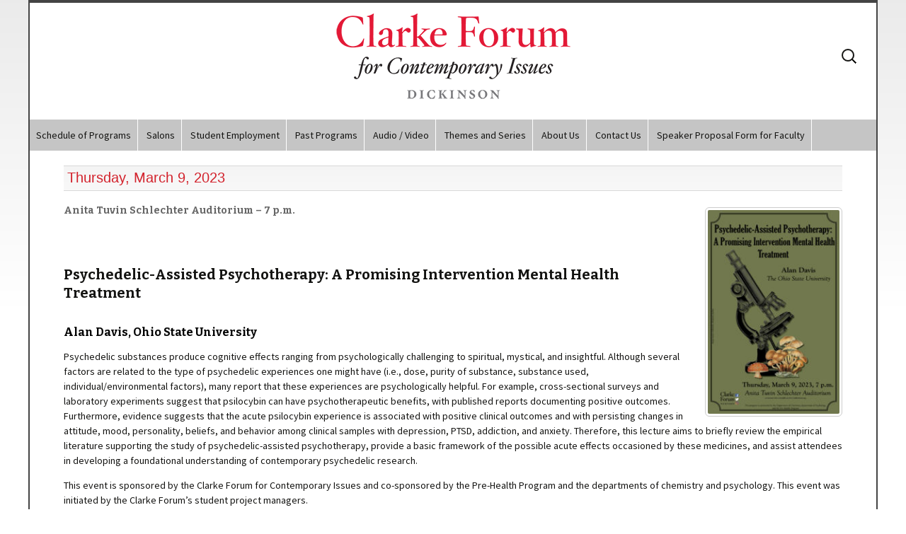

--- FILE ---
content_type: text/html; charset=UTF-8
request_url: https://www.clarkeforum.org/thursday-march-9-2023/
body_size: 43322
content:
<!DOCTYPE html>
<!--[if IE 7]>
<html class="ie ie7" lang="en-US">
<![endif]-->
<!--[if IE 8]>
<html class="ie ie8" lang="en-US">
<![endif]-->
<!--[if !(IE 7) | !(IE 8)  ]><!-->
<html lang="en-US">
<!--<![endif]-->
<head>
	<meta charset="UTF-8">
	<meta name="viewport" content="width=device-width">
	<title>Thursday, March 9, 2023 | Clarke Forum for Contemporary Issues</title>
	<link rel="profile" href="http://gmpg.org/xfn/11">
	<link rel="pingback" href="https://www.clarkeforum.org/xmlrpc.php">
	<!--[if lt IE 9]>
	<script src="https://www.clarkeforum.org/wp-content/themes/clarkeforum/js/html5.js"></script>
	<![endif]-->
    
    
	<meta name='robots' content='max-image-preview:large' />
<link rel='dns-prefetch' href='//www.googletagmanager.com' />
<link rel='dns-prefetch' href='//fonts.googleapis.com' />
<link rel="alternate" type="application/rss+xml" title="Clarke Forum for Contemporary Issues &raquo; Feed" href="https://www.clarkeforum.org/feed/" />
<link rel="alternate" type="application/rss+xml" title="Clarke Forum for Contemporary Issues &raquo; Comments Feed" href="https://www.clarkeforum.org/comments/feed/" />
<link rel="alternate" type="application/rss+xml" title="Clarke Forum for Contemporary Issues &raquo; Thursday, March 9, 2023 Comments Feed" href="https://www.clarkeforum.org/thursday-march-9-2023/feed/" />
<link rel="alternate" title="oEmbed (JSON)" type="application/json+oembed" href="https://www.clarkeforum.org/wp-json/oembed/1.0/embed?url=https%3A%2F%2Fwww.clarkeforum.org%2Fthursday-march-9-2023%2F" />
<link rel="alternate" title="oEmbed (XML)" type="text/xml+oembed" href="https://www.clarkeforum.org/wp-json/oembed/1.0/embed?url=https%3A%2F%2Fwww.clarkeforum.org%2Fthursday-march-9-2023%2F&#038;format=xml" />
<style id='wp-img-auto-sizes-contain-inline-css' type='text/css'>
img:is([sizes=auto i],[sizes^="auto," i]){contain-intrinsic-size:3000px 1500px}
/*# sourceURL=wp-img-auto-sizes-contain-inline-css */
</style>
<style id='wp-emoji-styles-inline-css' type='text/css'>

	img.wp-smiley, img.emoji {
		display: inline !important;
		border: none !important;
		box-shadow: none !important;
		height: 1em !important;
		width: 1em !important;
		margin: 0 0.07em !important;
		vertical-align: -0.1em !important;
		background: none !important;
		padding: 0 !important;
	}
/*# sourceURL=wp-emoji-styles-inline-css */
</style>
<style id='wp-block-library-inline-css' type='text/css'>
:root{--wp-block-synced-color:#7a00df;--wp-block-synced-color--rgb:122,0,223;--wp-bound-block-color:var(--wp-block-synced-color);--wp-editor-canvas-background:#ddd;--wp-admin-theme-color:#007cba;--wp-admin-theme-color--rgb:0,124,186;--wp-admin-theme-color-darker-10:#006ba1;--wp-admin-theme-color-darker-10--rgb:0,107,160.5;--wp-admin-theme-color-darker-20:#005a87;--wp-admin-theme-color-darker-20--rgb:0,90,135;--wp-admin-border-width-focus:2px}@media (min-resolution:192dpi){:root{--wp-admin-border-width-focus:1.5px}}.wp-element-button{cursor:pointer}:root .has-very-light-gray-background-color{background-color:#eee}:root .has-very-dark-gray-background-color{background-color:#313131}:root .has-very-light-gray-color{color:#eee}:root .has-very-dark-gray-color{color:#313131}:root .has-vivid-green-cyan-to-vivid-cyan-blue-gradient-background{background:linear-gradient(135deg,#00d084,#0693e3)}:root .has-purple-crush-gradient-background{background:linear-gradient(135deg,#34e2e4,#4721fb 50%,#ab1dfe)}:root .has-hazy-dawn-gradient-background{background:linear-gradient(135deg,#faaca8,#dad0ec)}:root .has-subdued-olive-gradient-background{background:linear-gradient(135deg,#fafae1,#67a671)}:root .has-atomic-cream-gradient-background{background:linear-gradient(135deg,#fdd79a,#004a59)}:root .has-nightshade-gradient-background{background:linear-gradient(135deg,#330968,#31cdcf)}:root .has-midnight-gradient-background{background:linear-gradient(135deg,#020381,#2874fc)}:root{--wp--preset--font-size--normal:16px;--wp--preset--font-size--huge:42px}.has-regular-font-size{font-size:1em}.has-larger-font-size{font-size:2.625em}.has-normal-font-size{font-size:var(--wp--preset--font-size--normal)}.has-huge-font-size{font-size:var(--wp--preset--font-size--huge)}.has-text-align-center{text-align:center}.has-text-align-left{text-align:left}.has-text-align-right{text-align:right}.has-fit-text{white-space:nowrap!important}#end-resizable-editor-section{display:none}.aligncenter{clear:both}.items-justified-left{justify-content:flex-start}.items-justified-center{justify-content:center}.items-justified-right{justify-content:flex-end}.items-justified-space-between{justify-content:space-between}.screen-reader-text{border:0;clip-path:inset(50%);height:1px;margin:-1px;overflow:hidden;padding:0;position:absolute;width:1px;word-wrap:normal!important}.screen-reader-text:focus{background-color:#ddd;clip-path:none;color:#444;display:block;font-size:1em;height:auto;left:5px;line-height:normal;padding:15px 23px 14px;text-decoration:none;top:5px;width:auto;z-index:100000}html :where(.has-border-color){border-style:solid}html :where([style*=border-top-color]){border-top-style:solid}html :where([style*=border-right-color]){border-right-style:solid}html :where([style*=border-bottom-color]){border-bottom-style:solid}html :where([style*=border-left-color]){border-left-style:solid}html :where([style*=border-width]){border-style:solid}html :where([style*=border-top-width]){border-top-style:solid}html :where([style*=border-right-width]){border-right-style:solid}html :where([style*=border-bottom-width]){border-bottom-style:solid}html :where([style*=border-left-width]){border-left-style:solid}html :where(img[class*=wp-image-]){height:auto;max-width:100%}:where(figure){margin:0 0 1em}html :where(.is-position-sticky){--wp-admin--admin-bar--position-offset:var(--wp-admin--admin-bar--height,0px)}@media screen and (max-width:600px){html :where(.is-position-sticky){--wp-admin--admin-bar--position-offset:0px}}

/*# sourceURL=wp-block-library-inline-css */
</style><style id='global-styles-inline-css' type='text/css'>
:root{--wp--preset--aspect-ratio--square: 1;--wp--preset--aspect-ratio--4-3: 4/3;--wp--preset--aspect-ratio--3-4: 3/4;--wp--preset--aspect-ratio--3-2: 3/2;--wp--preset--aspect-ratio--2-3: 2/3;--wp--preset--aspect-ratio--16-9: 16/9;--wp--preset--aspect-ratio--9-16: 9/16;--wp--preset--color--black: #000000;--wp--preset--color--cyan-bluish-gray: #abb8c3;--wp--preset--color--white: #ffffff;--wp--preset--color--pale-pink: #f78da7;--wp--preset--color--vivid-red: #cf2e2e;--wp--preset--color--luminous-vivid-orange: #ff6900;--wp--preset--color--luminous-vivid-amber: #fcb900;--wp--preset--color--light-green-cyan: #7bdcb5;--wp--preset--color--vivid-green-cyan: #00d084;--wp--preset--color--pale-cyan-blue: #8ed1fc;--wp--preset--color--vivid-cyan-blue: #0693e3;--wp--preset--color--vivid-purple: #9b51e0;--wp--preset--gradient--vivid-cyan-blue-to-vivid-purple: linear-gradient(135deg,rgb(6,147,227) 0%,rgb(155,81,224) 100%);--wp--preset--gradient--light-green-cyan-to-vivid-green-cyan: linear-gradient(135deg,rgb(122,220,180) 0%,rgb(0,208,130) 100%);--wp--preset--gradient--luminous-vivid-amber-to-luminous-vivid-orange: linear-gradient(135deg,rgb(252,185,0) 0%,rgb(255,105,0) 100%);--wp--preset--gradient--luminous-vivid-orange-to-vivid-red: linear-gradient(135deg,rgb(255,105,0) 0%,rgb(207,46,46) 100%);--wp--preset--gradient--very-light-gray-to-cyan-bluish-gray: linear-gradient(135deg,rgb(238,238,238) 0%,rgb(169,184,195) 100%);--wp--preset--gradient--cool-to-warm-spectrum: linear-gradient(135deg,rgb(74,234,220) 0%,rgb(151,120,209) 20%,rgb(207,42,186) 40%,rgb(238,44,130) 60%,rgb(251,105,98) 80%,rgb(254,248,76) 100%);--wp--preset--gradient--blush-light-purple: linear-gradient(135deg,rgb(255,206,236) 0%,rgb(152,150,240) 100%);--wp--preset--gradient--blush-bordeaux: linear-gradient(135deg,rgb(254,205,165) 0%,rgb(254,45,45) 50%,rgb(107,0,62) 100%);--wp--preset--gradient--luminous-dusk: linear-gradient(135deg,rgb(255,203,112) 0%,rgb(199,81,192) 50%,rgb(65,88,208) 100%);--wp--preset--gradient--pale-ocean: linear-gradient(135deg,rgb(255,245,203) 0%,rgb(182,227,212) 50%,rgb(51,167,181) 100%);--wp--preset--gradient--electric-grass: linear-gradient(135deg,rgb(202,248,128) 0%,rgb(113,206,126) 100%);--wp--preset--gradient--midnight: linear-gradient(135deg,rgb(2,3,129) 0%,rgb(40,116,252) 100%);--wp--preset--font-size--small: 13px;--wp--preset--font-size--medium: 20px;--wp--preset--font-size--large: 36px;--wp--preset--font-size--x-large: 42px;--wp--preset--spacing--20: 0.44rem;--wp--preset--spacing--30: 0.67rem;--wp--preset--spacing--40: 1rem;--wp--preset--spacing--50: 1.5rem;--wp--preset--spacing--60: 2.25rem;--wp--preset--spacing--70: 3.38rem;--wp--preset--spacing--80: 5.06rem;--wp--preset--shadow--natural: 6px 6px 9px rgba(0, 0, 0, 0.2);--wp--preset--shadow--deep: 12px 12px 50px rgba(0, 0, 0, 0.4);--wp--preset--shadow--sharp: 6px 6px 0px rgba(0, 0, 0, 0.2);--wp--preset--shadow--outlined: 6px 6px 0px -3px rgb(255, 255, 255), 6px 6px rgb(0, 0, 0);--wp--preset--shadow--crisp: 6px 6px 0px rgb(0, 0, 0);}:where(.is-layout-flex){gap: 0.5em;}:where(.is-layout-grid){gap: 0.5em;}body .is-layout-flex{display: flex;}.is-layout-flex{flex-wrap: wrap;align-items: center;}.is-layout-flex > :is(*, div){margin: 0;}body .is-layout-grid{display: grid;}.is-layout-grid > :is(*, div){margin: 0;}:where(.wp-block-columns.is-layout-flex){gap: 2em;}:where(.wp-block-columns.is-layout-grid){gap: 2em;}:where(.wp-block-post-template.is-layout-flex){gap: 1.25em;}:where(.wp-block-post-template.is-layout-grid){gap: 1.25em;}.has-black-color{color: var(--wp--preset--color--black) !important;}.has-cyan-bluish-gray-color{color: var(--wp--preset--color--cyan-bluish-gray) !important;}.has-white-color{color: var(--wp--preset--color--white) !important;}.has-pale-pink-color{color: var(--wp--preset--color--pale-pink) !important;}.has-vivid-red-color{color: var(--wp--preset--color--vivid-red) !important;}.has-luminous-vivid-orange-color{color: var(--wp--preset--color--luminous-vivid-orange) !important;}.has-luminous-vivid-amber-color{color: var(--wp--preset--color--luminous-vivid-amber) !important;}.has-light-green-cyan-color{color: var(--wp--preset--color--light-green-cyan) !important;}.has-vivid-green-cyan-color{color: var(--wp--preset--color--vivid-green-cyan) !important;}.has-pale-cyan-blue-color{color: var(--wp--preset--color--pale-cyan-blue) !important;}.has-vivid-cyan-blue-color{color: var(--wp--preset--color--vivid-cyan-blue) !important;}.has-vivid-purple-color{color: var(--wp--preset--color--vivid-purple) !important;}.has-black-background-color{background-color: var(--wp--preset--color--black) !important;}.has-cyan-bluish-gray-background-color{background-color: var(--wp--preset--color--cyan-bluish-gray) !important;}.has-white-background-color{background-color: var(--wp--preset--color--white) !important;}.has-pale-pink-background-color{background-color: var(--wp--preset--color--pale-pink) !important;}.has-vivid-red-background-color{background-color: var(--wp--preset--color--vivid-red) !important;}.has-luminous-vivid-orange-background-color{background-color: var(--wp--preset--color--luminous-vivid-orange) !important;}.has-luminous-vivid-amber-background-color{background-color: var(--wp--preset--color--luminous-vivid-amber) !important;}.has-light-green-cyan-background-color{background-color: var(--wp--preset--color--light-green-cyan) !important;}.has-vivid-green-cyan-background-color{background-color: var(--wp--preset--color--vivid-green-cyan) !important;}.has-pale-cyan-blue-background-color{background-color: var(--wp--preset--color--pale-cyan-blue) !important;}.has-vivid-cyan-blue-background-color{background-color: var(--wp--preset--color--vivid-cyan-blue) !important;}.has-vivid-purple-background-color{background-color: var(--wp--preset--color--vivid-purple) !important;}.has-black-border-color{border-color: var(--wp--preset--color--black) !important;}.has-cyan-bluish-gray-border-color{border-color: var(--wp--preset--color--cyan-bluish-gray) !important;}.has-white-border-color{border-color: var(--wp--preset--color--white) !important;}.has-pale-pink-border-color{border-color: var(--wp--preset--color--pale-pink) !important;}.has-vivid-red-border-color{border-color: var(--wp--preset--color--vivid-red) !important;}.has-luminous-vivid-orange-border-color{border-color: var(--wp--preset--color--luminous-vivid-orange) !important;}.has-luminous-vivid-amber-border-color{border-color: var(--wp--preset--color--luminous-vivid-amber) !important;}.has-light-green-cyan-border-color{border-color: var(--wp--preset--color--light-green-cyan) !important;}.has-vivid-green-cyan-border-color{border-color: var(--wp--preset--color--vivid-green-cyan) !important;}.has-pale-cyan-blue-border-color{border-color: var(--wp--preset--color--pale-cyan-blue) !important;}.has-vivid-cyan-blue-border-color{border-color: var(--wp--preset--color--vivid-cyan-blue) !important;}.has-vivid-purple-border-color{border-color: var(--wp--preset--color--vivid-purple) !important;}.has-vivid-cyan-blue-to-vivid-purple-gradient-background{background: var(--wp--preset--gradient--vivid-cyan-blue-to-vivid-purple) !important;}.has-light-green-cyan-to-vivid-green-cyan-gradient-background{background: var(--wp--preset--gradient--light-green-cyan-to-vivid-green-cyan) !important;}.has-luminous-vivid-amber-to-luminous-vivid-orange-gradient-background{background: var(--wp--preset--gradient--luminous-vivid-amber-to-luminous-vivid-orange) !important;}.has-luminous-vivid-orange-to-vivid-red-gradient-background{background: var(--wp--preset--gradient--luminous-vivid-orange-to-vivid-red) !important;}.has-very-light-gray-to-cyan-bluish-gray-gradient-background{background: var(--wp--preset--gradient--very-light-gray-to-cyan-bluish-gray) !important;}.has-cool-to-warm-spectrum-gradient-background{background: var(--wp--preset--gradient--cool-to-warm-spectrum) !important;}.has-blush-light-purple-gradient-background{background: var(--wp--preset--gradient--blush-light-purple) !important;}.has-blush-bordeaux-gradient-background{background: var(--wp--preset--gradient--blush-bordeaux) !important;}.has-luminous-dusk-gradient-background{background: var(--wp--preset--gradient--luminous-dusk) !important;}.has-pale-ocean-gradient-background{background: var(--wp--preset--gradient--pale-ocean) !important;}.has-electric-grass-gradient-background{background: var(--wp--preset--gradient--electric-grass) !important;}.has-midnight-gradient-background{background: var(--wp--preset--gradient--midnight) !important;}.has-small-font-size{font-size: var(--wp--preset--font-size--small) !important;}.has-medium-font-size{font-size: var(--wp--preset--font-size--medium) !important;}.has-large-font-size{font-size: var(--wp--preset--font-size--large) !important;}.has-x-large-font-size{font-size: var(--wp--preset--font-size--x-large) !important;}
/*# sourceURL=global-styles-inline-css */
</style>

<style id='classic-theme-styles-inline-css' type='text/css'>
/*! This file is auto-generated */
.wp-block-button__link{color:#fff;background-color:#32373c;border-radius:9999px;box-shadow:none;text-decoration:none;padding:calc(.667em + 2px) calc(1.333em + 2px);font-size:1.125em}.wp-block-file__button{background:#32373c;color:#fff;text-decoration:none}
/*# sourceURL=/wp-includes/css/classic-themes.min.css */
</style>
<link rel='stylesheet' id='twentythirteen-fonts-css' href='//fonts.googleapis.com/css?family=Source+Sans+Pro%3A300%2C400%2C700%2C300italic%2C400italic%2C700italic%7CBitter%3A400%2C700&#038;subset=latin%2Clatin-ext' type='text/css' media='all' />
<link rel='stylesheet' id='genericons-css' href='https://www.clarkeforum.org/wp-content/themes/clarkeforum/fonts/genericons.css?ver=2.09' type='text/css' media='all' />
<link rel='stylesheet' id='twentythirteen-style-css' href='https://www.clarkeforum.org/wp-content/themes/clarkeforum/style.css?ver=2013-07-18' type='text/css' media='all' />
<script type="text/javascript" src="https://www.clarkeforum.org/wp-includes/js/jquery/jquery.min.js?ver=3.7.1" id="jquery-core-js"></script>
<script type="text/javascript" src="https://www.clarkeforum.org/wp-includes/js/jquery/jquery-migrate.min.js?ver=3.4.1" id="jquery-migrate-js"></script>

<!-- Google tag (gtag.js) snippet added by Site Kit -->
<!-- Google Analytics snippet added by Site Kit -->
<script type="text/javascript" src="https://www.googletagmanager.com/gtag/js?id=GT-55N8VQB" id="google_gtagjs-js" async></script>
<script type="text/javascript" id="google_gtagjs-js-after">
/* <![CDATA[ */
window.dataLayer = window.dataLayer || [];function gtag(){dataLayer.push(arguments);}
gtag("set","linker",{"domains":["www.clarkeforum.org"]});
gtag("js", new Date());
gtag("set", "developer_id.dZTNiMT", true);
gtag("config", "GT-55N8VQB");
//# sourceURL=google_gtagjs-js-after
/* ]]> */
</script>
<link rel="https://api.w.org/" href="https://www.clarkeforum.org/wp-json/" /><link rel="alternate" title="JSON" type="application/json" href="https://www.clarkeforum.org/wp-json/wp/v2/posts/20122" /><link rel="EditURI" type="application/rsd+xml" title="RSD" href="https://www.clarkeforum.org/xmlrpc.php?rsd" />
<meta name="generator" content="WordPress 6.9" />
<meta name="generator" content="Seriously Simple Podcasting 3.14.0" />
<link rel="canonical" href="https://www.clarkeforum.org/thursday-march-9-2023/" />
<link rel='shortlink' href='https://www.clarkeforum.org/?p=20122' />
<meta name="generator" content="Site Kit by Google 1.167.0" />
<link rel="alternate" type="application/rss+xml" title="Podcast RSS feed" href="https://www.clarkeforum.org/feed/podcast" />

</head>

<body class="wp-singular post-template-default single single-post postid-20122 single-format-standard wp-theme-clarkeforum single-author">
	<div id="page" class="hfeed site">

        
		<header id="masthead" class="site-header" role="banner">
            	
                <div class="cf-banner">
		  <a href="https://www.clarkeforum.org"><p align="center">
          <img src="https://www.clarkeforum.org/wp-content/themes/clarkeforum/images/clarke-forum-logo.png" alt="The Clarke Forum" /></p>
          </a>
		</div>
        <div id="navbar" class="navbar">
				<nav id="site-navigation" class="navigation main-navigation" role="navigation">
		<h3 class="menu-toggle">Menu</h3>
					
					<div class="menu-main-container"><ul id="menu-main" class="nav-menu"><li id="menu-item-16176" class="menu-item menu-item-type-post_type menu-item-object-page menu-item-16176"><a href="https://www.clarkeforum.org/schedule-of-programs/">Schedule of Programs</a></li>
<li id="menu-item-20253" class="menu-item menu-item-type-post_type menu-item-object-page menu-item-20253"><a href="https://www.clarkeforum.org/clarke-forum-salons/">Salons</a></li>
<li id="menu-item-20264" class="menu-item menu-item-type-post_type menu-item-object-page menu-item-20264"><a href="https://www.clarkeforum.org/student-employment/">Student Employment</a></li>
<li id="menu-item-11466" class="menu-item menu-item-type-custom menu-item-object-custom menu-item-has-children menu-item-11466"><a href="http://clarke.dickinson.edu/category/archive/">Past Programs</a>
<ul class="sub-menu">
	<li id="menu-item-2419" class="menu-item menu-item-type-taxonomy menu-item-object-category current-post-ancestor current-menu-parent current-post-parent menu-item-2419"><a href="https://www.clarkeforum.org/category/archive/">Past Programs in Detail</a></li>
	<li id="menu-item-11463" class="menu-item menu-item-type-post_type menu-item-object-page menu-item-11463"><a href="https://www.clarkeforum.org/past-programs-in-overview/">Past Programs in Overview</a></li>
</ul>
</li>
<li id="menu-item-6834" class="menu-item menu-item-type-taxonomy menu-item-object-category menu-item-has-children menu-item-6834"><a href="https://www.clarkeforum.org/category/media/">Audio / Video</a>
<ul class="sub-menu">
	<li id="menu-item-5634" class="menu-item menu-item-type-post_type menu-item-object-page menu-item-5634"><a href="https://www.clarkeforum.org/public-videos/">Lectures for Public Viewing</a></li>
	<li id="menu-item-10457" class="menu-item menu-item-type-post_type menu-item-object-page menu-item-10457"><a href="https://www.clarkeforum.org/campus-only/">Lectures and Interviews for Campus-Use Only (Login Req)</a></li>
	<li id="menu-item-10430" class="menu-item menu-item-type-post_type menu-item-object-page menu-item-10430"><a href="https://www.clarkeforum.org/leadership-interviews/">Leadership Interview Videos</a></li>
	<li id="menu-item-11477" class="menu-item menu-item-type-post_type menu-item-object-page menu-item-11477"><a href="https://www.clarkeforum.org/qa-with-guest-speakers/">Audio Interviews with Guests</a></li>
</ul>
</li>
<li id="menu-item-14872" class="menu-item menu-item-type-post_type menu-item-object-page menu-item-has-children menu-item-14872"><a href="https://www.clarkeforum.org/themes-and-series/">Themes and Series</a>
<ul class="sub-menu">
	<li id="menu-item-22656" class="menu-item menu-item-type-post_type menu-item-object-page menu-item-22656"><a href="https://www.clarkeforum.org/2025-2026-annual-theme-thought-experiments/">2025-2026 Annual Theme – Thought Experiments</a></li>
	<li id="menu-item-21940" class="menu-item menu-item-type-post_type menu-item-object-page menu-item-21940"><a href="https://www.clarkeforum.org/2024-2025-year-theme-alternative-models/">2024-2025 Year Theme – Alternative Models</a></li>
	<li id="menu-item-14890" class="menu-item menu-item-type-taxonomy menu-item-object-category menu-item-14890"><a href="https://www.clarkeforum.org/category/themes/theme_leadership/">Leadership in an Age of Uncertainty</a></li>
	<li id="menu-item-20625" class="menu-item menu-item-type-taxonomy menu-item-object-category menu-item-20625"><a href="https://www.clarkeforum.org/category/themes/dialogues-across-differences-series/">Dialogues Across Differences Series</a></li>
	<li id="menu-item-14892" class="menu-item menu-item-type-taxonomy menu-item-object-category menu-item-14892"><a href="https://www.clarkeforum.org/category/themes/the-good-life-series/">The Good Life Series</a></li>
	<li id="menu-item-15907" class="menu-item menu-item-type-post_type menu-item-object-page menu-item-15907"><a href="https://www.clarkeforum.org/all-themes/">All Themes</a></li>
	<li id="menu-item-15906" class="menu-item menu-item-type-post_type menu-item-object-page menu-item-15906"><a href="https://www.clarkeforum.org/poetry-2-1/">Poetry 2 + 1</a></li>
	<li id="menu-item-21941" class="menu-item menu-item-type-post_type menu-item-object-page menu-item-21941"><a href="https://www.clarkeforum.org/?page_id=6392">*Page Under Maintenance &#8211; Check Back Later* Clarke Forum Theme / Faculty Seminar Series Guidelines</a></li>
</ul>
</li>
<li id="menu-item-8475" class="menu-item menu-item-type-post_type menu-item-object-page menu-item-has-children menu-item-8475"><a href="https://www.clarkeforum.org/about-us/">About Us</a>
<ul class="sub-menu">
	<li id="menu-item-2434" class="menu-item menu-item-type-post_type menu-item-object-page menu-item-2434"><a href="https://www.clarkeforum.org/mission-statement/">Mission Statement</a></li>
	<li id="menu-item-10640" class="menu-item menu-item-type-post_type menu-item-object-page menu-item-10640"><a href="https://www.clarkeforum.org/?page_id=6392">Faculty Seminar</a></li>
	<li id="menu-item-3304" class="menu-item menu-item-type-post_type menu-item-object-page menu-item-3304"><a href="https://www.clarkeforum.org/administrative-staff/">Administrative Staff</a></li>
	<li id="menu-item-3305" class="menu-item menu-item-type-post_type menu-item-object-page menu-item-3305"><a href="https://www.clarkeforum.org/student-project-managers/">Student Project Managers and Supervisors</a></li>
</ul>
</li>
<li id="menu-item-10598" class="menu-item menu-item-type-post_type menu-item-object-page menu-item-has-children menu-item-10598"><a href="https://www.clarkeforum.org/contact-us/">Contact Us</a>
<ul class="sub-menu">
	<li id="menu-item-10594" class="menu-item menu-item-type-post_type menu-item-object-page menu-item-10594"><a href="https://www.clarkeforum.org/directions/">Directions</a></li>
	<li id="menu-item-14215" class="menu-item menu-item-type-post_type menu-item-object-page menu-item-14215"><a href="https://www.clarkeforum.org/accessibility/">Accessibility</a></li>
	<li id="menu-item-10599" class="menu-item menu-item-type-post_type menu-item-object-page menu-item-10599"><a href="https://www.clarkeforum.org/addresses/">Contact Info</a></li>
</ul>
</li>
<li id="menu-item-21826" class="menu-item menu-item-type-post_type menu-item-object-page menu-item-21826"><a href="https://www.clarkeforum.org/clarke-forum-speaker-proposal-form-for-faculty/">Speaker Proposal Form for Faculty</a></li>
</ul></div>					
				</nav><!-- #site-navigation -->
			</div><!-- #navbar -->
        
        <form role="search" method="get" class="search-form" action="https://www.clarkeforum.org/">
				<label>
					<span class="screen-reader-text">Search for:</span>
					<input type="search" class="search-field" placeholder="Search &hellip;" value="" name="s" />
				</label>
				<input type="submit" class="search-submit" value="Search" />
			</form>	
		</header><!-- #masthead -->

		<div id="main" class="site-main">

	<div id="primary" class="content-area">
		<div id="content" class="site-content" role="main">

						
				
<article id="post-20122" class="post-20122 post type-post status-publish format-standard hentry category-events category-archive">
	<header class="entry-header">
		
				<h1 class="entry-title">Thursday, March 9, 2023</h1>
		
		<!--<div class="entry-meta">
			<span class="date"><a href="https://www.clarkeforum.org/thursday-march-9-2023/" title="Permalink to Thursday, March 9, 2023" rel="bookmark"><time class="entry-date" datetime="2022-11-22T11:54:25-05:00">November 22, 2022</time></a></span><span class="categories-links"><a href="https://www.clarkeforum.org/category/events/" rel="category tag">Events</a>, <a href="https://www.clarkeforum.org/category/archive/" rel="category tag">Past Programs</a></span><span class="author vcard"><a class="url fn n" href="https://www.clarkeforum.org/author/admin/" title="View all posts by admin" rel="author">admin</a></span>					</div><!-- .entry-meta -->
	</header><!-- .entry-header -->

		<div class="entry-content">
		<h3><a href="https://www.clarkeforum.org/wp-content/uploads/Davis-Final-Poster-1-scaled.jpg"><img fetchpriority="high" decoding="async" class="alignright wp-image-20256 size-medium" src="https://www.clarkeforum.org/wp-content/uploads/Davis-Final-Poster-1-194x300.jpg" alt="Poster Alan Davis Event on Psychedelic-Assisted Psychotherapy" width="194" height="300" srcset="https://www.clarkeforum.org/wp-content/uploads/Davis-Final-Poster-1-194x300.jpg 194w, https://www.clarkeforum.org/wp-content/uploads/Davis-Final-Poster-1-663x1024.jpg 663w, https://www.clarkeforum.org/wp-content/uploads/Davis-Final-Poster-1-768x1187.jpg 768w, https://www.clarkeforum.org/wp-content/uploads/Davis-Final-Poster-1-994x1536.jpg 994w, https://www.clarkeforum.org/wp-content/uploads/Davis-Final-Poster-1-1325x2048.jpg 1325w, https://www.clarkeforum.org/wp-content/uploads/Davis-Final-Poster-1-scaled.jpg 1656w" sizes="(max-width: 194px) 100vw, 194px" /></a>Anita Tuvin Schlechter Auditorium – 7 p.m.</h3>
<p>&nbsp;</p>
<h1>Psychedelic-Assisted Psychotherapy: A Promising Intervention Mental Health Treatment</h1>
<h2>Alan Davis, Ohio State University</h2>
<p>Psychedelic substances produce cognitive effects ranging from psychologically challenging to spiritual, mystical, and insightful. Although several factors are related to the type of psychedelic experiences one might have (i.e., dose, purity of substance, substance used, individual/environmental factors), many report that these experiences are psychologically helpful. For example, cross-sectional surveys and laboratory experiments suggest that psilocybin can have psychotherapeutic benefits, with published reports documenting positive outcomes. Furthermore, evidence suggests that the acute psilocybin experience is associated with positive clinical outcomes and with persisting changes in attitude, mood, personality, beliefs, and behavior among clinical samples with depression, PTSD, addiction, and anxiety. Therefore, this lecture aims to briefly review the empirical literature supporting the study of psychedelic-assisted psychotherapy, provide a basic framework of the possible acute effects occasioned by these medicines, and assist attendees in developing a foundational understanding of contemporary psychedelic research.</p>
<p>This event is sponsored by the Clarke Forum for Contemporary Issues and co-sponsored by the Pre-Health Program and the departments of chemistry and psychology. This event was initiated by the Clarke Forum’s student project managers.</p>
<p><a href="https://www.clarkeforum.org/wp-content/uploads/Psychedelics-and-Consumers-TB-for-Web.pdf">Topic overview written by Natalia Fedorczak &#8217;24</a></p>
<p><strong>Biography (provided by the speaker)</strong></p>
<p><strong><a href="https://www.clarkeforum.org/wp-content/uploads/Alan-Davis-Pic.png"><img decoding="async" class="alignright wp-image-20123 size-thumbnail" src="https://www.clarkeforum.org/wp-content/uploads/Alan-Davis-Pic-e1673282406875-150x150.png" alt="Alan Davis Headshot" width="150" height="150" /></a><a href="https://csw.osu.edu/about/faculty-staff/faculty-directory/davis-alan/">Dr. Alan Davis</a></strong> is a clinical psychologist and the director of the <a href="https://www.cpdre.org/">Center for Psychedelic Drug Research and Education</a> in the College of Social Work at Ohio State University. They are an assistant professor of social work and psychiatry at OSU and also on the faculty in the Department of Psychiatry at <a href="https://hopkinspsychedelic.org/davis">Johns Hopkins University</a>. Davis has extensive clinical experience working with US military veterans and civilians suffering with addiction, post-traumatic stress disorder, and depression. Their research explores alternative treatments for addiction and mental illness, including psychedelic-assisted therapies, and how to increase access to current treatment systems by reducing provider stigma about substance misuse and alternative treatment approaches. Davis has published over 80 scientific articles and book chapters and presented research at dozens of national and international scientific conferences. They also published results of a landmark trial in 2021 on the use of psilocybin therapy for depression in JAMA Psychiatry. In 2023, they are launching a pilot study of the first psilocybin trial for veterans with PTSD.</p>
<p><strong>Related Links</strong></p>
<p class="xmsonormal"><span style="font-size: 9.0pt; font-family: 'Georgia',serif; color: #7030a0;"><a href="https://nam12.safelinks.protection.outlook.com/?url=http%3A%2F%2Fwww.cpdre.org%2F&amp;data=05%7C01%7Cflinchbk%40dickinson.edu%7C2b319b4247704f7826d808daf255c7fb%7C6232b05576b94c139b88b562ae7db6fb%7C0%7C0%7C638088747514451212%7CUnknown%7CTWFpbGZsb3d8eyJWIjoiMC4wLjAwMDAiLCJQIjoiV2luMzIiLCJBTiI6Ik1haWwiLCJXVCI6Mn0%3D%7C3000%7C%7C%7C&amp;sdata=7LYoMdiu7P6k0qRnEm6yZumGTvKh8XWD%2BcIJWkf6du8%3D&amp;reserved=0"><span style="color: #7030a0;">CPDRE</span></a> / <a title="https://csw.osu.edu/about/faculty-staff/faculty-directory/davis-alan/" href="https://nam12.safelinks.protection.outlook.com/?url=https%3A%2F%2Fcsw.osu.edu%2Fabout%2Ffaculty-staff%2Ffaculty-directory%2Fdavis-alan%2F&amp;data=05%7C01%7Cflinchbk%40dickinson.edu%7C2b319b4247704f7826d808daf255c7fb%7C6232b05576b94c139b88b562ae7db6fb%7C0%7C0%7C638088747514451212%7CUnknown%7CTWFpbGZsb3d8eyJWIjoiMC4wLjAwMDAiLCJQIjoiV2luMzIiLCJBTiI6Ik1haWwiLCJXVCI6Mn0%3D%7C3000%7C%7C%7C&amp;sdata=TbYu2G6SXXt%2F5X3Hzq%2Fxk80WrHnGRcjiTfmNCbOqPv0%3D&amp;reserved=0"><span style="color: #7030a0;">College of Social Work</span></a> / <a title="https://www.researchgate.net/profile/Alan_Davis6" href="https://nam12.safelinks.protection.outlook.com/?url=https%3A%2F%2Fwww.researchgate.net%2Fprofile%2FAlan_Davis6&amp;data=05%7C01%7Cflinchbk%40dickinson.edu%7C2b319b4247704f7826d808daf255c7fb%7C6232b05576b94c139b88b562ae7db6fb%7C0%7C0%7C638088747514451212%7CUnknown%7CTWFpbGZsb3d8eyJWIjoiMC4wLjAwMDAiLCJQIjoiV2luMzIiLCJBTiI6Ik1haWwiLCJXVCI6Mn0%3D%7C3000%7C%7C%7C&amp;sdata=2NPEONegqbNf10FFtvldxFY3dEzoKyPl%2Fpp1VREa1Bk%3D&amp;reserved=0"><span style="color: #7030a0;">Research Gate</span></a> / <a title="https://hopkinspsychedelic.org/davis" href="https://nam12.safelinks.protection.outlook.com/?url=https%3A%2F%2Fhopkinspsychedelic.org%2Fdavis&amp;data=05%7C01%7Cflinchbk%40dickinson.edu%7C2b319b4247704f7826d808daf255c7fb%7C6232b05576b94c139b88b562ae7db6fb%7C0%7C0%7C638088747514451212%7CUnknown%7CTWFpbGZsb3d8eyJWIjoiMC4wLjAwMDAiLCJQIjoiV2luMzIiLCJBTiI6Ik1haWwiLCJXVCI6Mn0%3D%7C3000%7C%7C%7C&amp;sdata=k2Bne2Uisv2D6SEISwvTYq%2BMO4v81jRD2ZUeVL2tV%2Bw%3D&amp;reserved=0"><span style="color: #7030a0;">Johns Hopkins</span></a> / <a title="http://www.sourceresearchfoundation.org/" href="https://nam12.safelinks.protection.outlook.com/?url=http%3A%2F%2Fwww.sourceresearchfoundation.org%2F&amp;data=05%7C01%7Cflinchbk%40dickinson.edu%7C2b319b4247704f7826d808daf255c7fb%7C6232b05576b94c139b88b562ae7db6fb%7C0%7C0%7C638088747514451212%7CUnknown%7CTWFpbGZsb3d8eyJWIjoiMC4wLjAwMDAiLCJQIjoiV2luMzIiLCJBTiI6Ik1haWwiLCJXVCI6Mn0%3D%7C3000%7C%7C%7C&amp;sdata=LB%2FGpz%2FlZ49Qdbhl0Hm67sVP%2Bw5LJJhm7AmAnAmAQRU%3D&amp;reserved=0"><span style="color: #7030a0;">Source Research Foundation</span></a></span></p>
<p><iframe style="border: 1px solid #464646;" src="https://dson.hosted.panopto.com/Panopto/Pages/Embed.aspx?id=14893ca5-8a3d-4b41-b42c-afc10137fc42&amp;autoplay=false&amp;offerviewer=true&amp;showtitle=true&amp;showbrand=true&amp;captions=false&amp;interactivity=none" width="720" height="405" allowfullscreen="allowfullscreen"></iframe></p>
<p><iframe loading="lazy" src="https://dson.hosted.panopto.com/Panopto/Pages/Embed.aspx?id=d10f0763-39ff-4c90-98a4-afe300fb580e&#038;autoplay=false&#038;offerviewer=true&#038;showtitle=true&#038;showbrand=true&#038;captions=false&#038;interactivity=none" height="100" width="720" style="border: 1px solid #464646;" allowfullscreen allow="autoplay"></iframe></p>
			</div><!-- .entry-content -->
	
	<footer class="entry-meta">
		
			</footer><!-- .entry-meta -->
</article><!-- #post -->
					<nav class="navigation post-navigation" role="navigation">
		<h1 class="screen-reader-text">Post navigation</h1>
		<div class="nav-links">

			<a href="https://www.clarkeforum.org/wednesday-march-1-thursday-march-2-2023/" rel="prev"><span class="meta-nav">&larr;</span> Wednesday, March 1 &#8211; Thursday, March 2, 2023</a>			<a href="https://www.clarkeforum.org/tuesday-march-21-2023/" rel="next">Tuesday, March 21, 2023 &#8211; &#8220;Bruce R. Andrews Lecture in Political Science&#8221; <span class="meta-nav">&rarr;</span></a>
		</div><!-- .nav-links -->
	</nav><!-- .navigation -->
					
<div id="comments" class="comments-area">

	
	
</div><!-- #comments -->
			
		</div><!-- #content -->
	</div><!-- #primary -->


		</div><!-- #main -->
		<footer id="colophon" class="site-footer" role="contentinfo">
				<div id="secondary" class="sidebar-container" role="complementary">
		<div class="widget-area">
			<aside id="text-4" class="widget widget_text"><h3 class="widget-title">Upcoming Programs</h3>			<div class="textwidget"><p><a href="https://www.clarkeforum.org/wp-content/uploads/Spring-2026-Program-Schedule.pdf"><strong>Printable Spring 2026 Programming Schedule</strong></a></p>
<p><strong>Monday, February 9, 2026</strong><br />
<strong>Stern Center, Great Room, 5 p.m.</strong><br />
<strong><span style="color: #d3232d;"><b><em><a href="https://www.clarkeforum.org/monday-february-9-2026/">By the Power Vested in Me</a><br />
</em></b></span></strong><b>A Book Talk by Author Michael Stambolis-Ruhstrofer &#8217;04</b></p>
<p><strong>Tuesday, February 17, 2026</strong><br />
<strong>Anita Tuvin Schlechter Auditorium, 7 p.m.</strong><br />
<strong><span style="color: #d3232d;"><em><a href="https://www.clarkeforum.org/wednesday-february-18-2026/">Democracy and the Arts</a></em><br />
</span></strong><b><strong>Shannon Jackson, UC Berkeley</strong></b><br />
<b></b></p>
</div>
		</aside><aside id="text-3" class="widget widget_text"><h3 class="widget-title">Social Media</h3>			<div class="textwidget"><div align="center">
<p> <a href="https://www.instagram.com/Clarkeforum/"><img loading="lazy" decoding="async" src="https://www.clarkeforum.org/wp-content/uploads/instagram.png" alt="instagram icon" width="60" height="65" /></a><a href="https://www.youtube.com/channel/UC5COWqCeRpEOPCU0t_hfDkw"><img loading="lazy" decoding="async" class="wp-image-20883 alignnone" src="https://www.clarkeforum.org/wp-content/uploads/youtube-play-red-logo-png-transparent-background-6-300x211.png" alt="" width="57" height="40" srcset="https://www.clarkeforum.org/wp-content/uploads/youtube-play-red-logo-png-transparent-background-6-300x211.png 300w, https://www.clarkeforum.org/wp-content/uploads/youtube-play-red-logo-png-transparent-background-6-768x540.png 768w, https://www.clarkeforum.org/wp-content/uploads/youtube-play-red-logo-png-transparent-background-6.png 1023w" sizes="auto, (max-width: 57px) 100vw, 57px" /></a></p>
<p><strong>All events for the Fall </strong><strong>2025<br />
</strong><strong>semester are in-person and most are livestreams via YouTube.</strong></p>
<p><strong>Events are free and open to the public</strong></p>
</div>
</div>
		</aside><aside id="text-7" class="widget widget_text"><h3 class="widget-title">Join the Mailing List</h3>			<div class="textwidget"><p><a href="https://www.clarkeforum.org/subscribe-to-email-list/"><img decoding="async" src="https://www.clarkeforum.org/wp-content/uploads/email-list.jpg" alt="Email List" /></a></p>
</div>
		</aside><aside id="text-6" class="widget widget_text">			<div class="textwidget"><p><a href="http://www.dickinson.edu"><img loading="lazy" decoding="async" src="https://www.clarkeforum.org/wp-content/uploads/Dickinson_hoefler_186.png" alt="Dickinson College Logo" width="150" height="30" /></a></p>
</div>
		</aside>		</div><!-- .widget-area -->
	</div><!-- #secondary -->

			<div class="site-info">
					 <p>&copy; 2020 The Clarke Forum. No material on this site 
        may be used in part or in whole by any other publication or website without 
        the written permission of The Clarke Forum.<br /> 
      Design by:<a href="http://lis.dickinson.edu/teaching/" target="_blank"> Academic Technology</a> &nbsp; &nbsp; &nbsp;&nbsp;&nbsp; <a href="http://clarke.dickinson.edu/wp-admin">Login</a></p>
      
			</div>
			</div><!-- .site-info -->
		</footer><!-- #colophon -->
	</div><!-- #page -->

	<script type="speculationrules">
{"prefetch":[{"source":"document","where":{"and":[{"href_matches":"/*"},{"not":{"href_matches":["/wp-*.php","/wp-admin/*","/wp-content/uploads/*","/wp-content/*","/wp-content/plugins/*","/wp-content/themes/clarkeforum/*","/*\\?(.+)"]}},{"not":{"selector_matches":"a[rel~=\"nofollow\"]"}},{"not":{"selector_matches":".no-prefetch, .no-prefetch a"}}]},"eagerness":"conservative"}]}
</script>
<script type="text/javascript" src="https://www.clarkeforum.org/wp-includes/js/imagesloaded.min.js?ver=5.0.0" id="imagesloaded-js"></script>
<script type="text/javascript" src="https://www.clarkeforum.org/wp-includes/js/masonry.min.js?ver=4.2.2" id="masonry-js"></script>
<script type="text/javascript" src="https://www.clarkeforum.org/wp-includes/js/jquery/jquery.masonry.min.js?ver=3.1.2b" id="jquery-masonry-js"></script>
<script type="text/javascript" src="https://www.clarkeforum.org/wp-content/themes/clarkeforum/js/functions.js?ver=2013-07-18" id="twentythirteen-script-js"></script>
<script id="wp-emoji-settings" type="application/json">
{"baseUrl":"https://s.w.org/images/core/emoji/17.0.2/72x72/","ext":".png","svgUrl":"https://s.w.org/images/core/emoji/17.0.2/svg/","svgExt":".svg","source":{"concatemoji":"https://www.clarkeforum.org/wp-includes/js/wp-emoji-release.min.js?ver=6.9"}}
</script>
<script type="module">
/* <![CDATA[ */
/*! This file is auto-generated */
const a=JSON.parse(document.getElementById("wp-emoji-settings").textContent),o=(window._wpemojiSettings=a,"wpEmojiSettingsSupports"),s=["flag","emoji"];function i(e){try{var t={supportTests:e,timestamp:(new Date).valueOf()};sessionStorage.setItem(o,JSON.stringify(t))}catch(e){}}function c(e,t,n){e.clearRect(0,0,e.canvas.width,e.canvas.height),e.fillText(t,0,0);t=new Uint32Array(e.getImageData(0,0,e.canvas.width,e.canvas.height).data);e.clearRect(0,0,e.canvas.width,e.canvas.height),e.fillText(n,0,0);const a=new Uint32Array(e.getImageData(0,0,e.canvas.width,e.canvas.height).data);return t.every((e,t)=>e===a[t])}function p(e,t){e.clearRect(0,0,e.canvas.width,e.canvas.height),e.fillText(t,0,0);var n=e.getImageData(16,16,1,1);for(let e=0;e<n.data.length;e++)if(0!==n.data[e])return!1;return!0}function u(e,t,n,a){switch(t){case"flag":return n(e,"\ud83c\udff3\ufe0f\u200d\u26a7\ufe0f","\ud83c\udff3\ufe0f\u200b\u26a7\ufe0f")?!1:!n(e,"\ud83c\udde8\ud83c\uddf6","\ud83c\udde8\u200b\ud83c\uddf6")&&!n(e,"\ud83c\udff4\udb40\udc67\udb40\udc62\udb40\udc65\udb40\udc6e\udb40\udc67\udb40\udc7f","\ud83c\udff4\u200b\udb40\udc67\u200b\udb40\udc62\u200b\udb40\udc65\u200b\udb40\udc6e\u200b\udb40\udc67\u200b\udb40\udc7f");case"emoji":return!a(e,"\ud83e\u1fac8")}return!1}function f(e,t,n,a){let r;const o=(r="undefined"!=typeof WorkerGlobalScope&&self instanceof WorkerGlobalScope?new OffscreenCanvas(300,150):document.createElement("canvas")).getContext("2d",{willReadFrequently:!0}),s=(o.textBaseline="top",o.font="600 32px Arial",{});return e.forEach(e=>{s[e]=t(o,e,n,a)}),s}function r(e){var t=document.createElement("script");t.src=e,t.defer=!0,document.head.appendChild(t)}a.supports={everything:!0,everythingExceptFlag:!0},new Promise(t=>{let n=function(){try{var e=JSON.parse(sessionStorage.getItem(o));if("object"==typeof e&&"number"==typeof e.timestamp&&(new Date).valueOf()<e.timestamp+604800&&"object"==typeof e.supportTests)return e.supportTests}catch(e){}return null}();if(!n){if("undefined"!=typeof Worker&&"undefined"!=typeof OffscreenCanvas&&"undefined"!=typeof URL&&URL.createObjectURL&&"undefined"!=typeof Blob)try{var e="postMessage("+f.toString()+"("+[JSON.stringify(s),u.toString(),c.toString(),p.toString()].join(",")+"));",a=new Blob([e],{type:"text/javascript"});const r=new Worker(URL.createObjectURL(a),{name:"wpTestEmojiSupports"});return void(r.onmessage=e=>{i(n=e.data),r.terminate(),t(n)})}catch(e){}i(n=f(s,u,c,p))}t(n)}).then(e=>{for(const n in e)a.supports[n]=e[n],a.supports.everything=a.supports.everything&&a.supports[n],"flag"!==n&&(a.supports.everythingExceptFlag=a.supports.everythingExceptFlag&&a.supports[n]);var t;a.supports.everythingExceptFlag=a.supports.everythingExceptFlag&&!a.supports.flag,a.supports.everything||((t=a.source||{}).concatemoji?r(t.concatemoji):t.wpemoji&&t.twemoji&&(r(t.twemoji),r(t.wpemoji)))});
//# sourceURL=https://www.clarkeforum.org/wp-includes/js/wp-emoji-loader.min.js
/* ]]> */
</script>
</body>
</html>

--- FILE ---
content_type: text/html; charset=utf-8
request_url: https://dson.hosted.panopto.com/Panopto/Pages/Embed.aspx?id=d10f0763-39ff-4c90-98a4-afe300fb580e&autoplay=false&offerviewer=true&showtitle=true&showbrand=true&captions=false&interactivity=none
body_size: 44029
content:


<!DOCTYPE html>
<html xmlns="http://www.w3.org/1999/xhtml">
<head>
    <title>Interview with Alan Davis, clinical psychologist and the director of the Center for Psychedelic Drug Research and Education in the College of Social Work at Ohio State University</title>

    
    <meta property="og:url" content="https://dson.hosted.panopto.com/Panopto/Pages/Viewer.aspx?id=d10f0763-39ff-4c90-98a4-afe300fb580e" />

    
    <meta name="viewport" content="initial-scale=1.0, width=device-width" />

    <!-- Turn off telephone number detection for iOS Safari. -->
    <meta name="format-detection" content="telephone=no">

    <!-- CSS -->
    <link href='//static-assets-cdn.i.hosted.panopto.com/Panopto/Cache/16.3.2.00001/Styles/Less/Core.css' rel="stylesheet" type="text/css" />
    <link href='//static-assets-cdn.i.hosted.panopto.com/Panopto/Cache/16.3.2.00001/Styles/Less/Embed.css' rel="stylesheet" type="text/css" />
    <link href='//static-assets-cdn.i.hosted.panopto.com/Panopto/Cache/16.3.2.00001/Scripts/FlowPlayer/7.2.7/skin/panopto.css' rel="stylesheet" type="text/css" />

    <!-- Add vrvideo plugin if necessary -->
    

    
    <link rel="SHORTCUT ICON" type="image/x-icon" href="/Panopto/ContentCache/637840823354739932/_branding/8de2b2db-f6bb-4a7f-b20a-ad2d00d3d080/637840823145048585_favicon.ico" />

    <!-- Javascript -->
    
    
        <script async type="text/javascript" src="//cdn.embed.ly/player-0.0.10.min.js"></script>
    

    <!-- SCORM library -->
    

    <!-- HTML caption styles - currently not respected in Firefox or IE  -->
    <style>
        video:not(.native-fullscreen)::cue {
            color: '\x23ffffff';
            background: '\x23000000';
            opacity: 0.8;
            text-shadow: 'none';
            font-size: 24px;
        }
    </style>

    <script type="text/javascript">
        var Panopto = Panopto || {};

        Panopto.lang = '';
        Panopto.appRoot = '\x2fPanopto';
        Panopto.cacheRoot = '\x2f\x2fstatic-assets-cdn.i.hosted.panopto.com\x2fPanopto\x2fCache\x2f16.3.2.00001';
        Panopto.webServerFQDN = 'dson.hosted.panopto.com';
        Panopto.uriScheme = 'https';
        Panopto.loginUrl = 'https\x3a\x2f\x2fdson.hosted.panopto.com\x2fPanopto\x2fPages\x2fAuth\x2fLogin.aspx';
        Panopto.enableEmbedApi = true;
        Panopto.globalServicesFQDN = 'globalservices.panopto.com';
        Panopto.enableAutomaticLogsUpload = true;

        Panopto.features = {
            autoPlayEnabled: true,
            brandEmbedViewer: true,
            linkPoweredByPanoptoInEmbed: true,
            tagsEnabled: true,
            displayFullNamesInDiscussion: true,
            enableDiscussionModeration: false,
            subscriptionsEnabled: true,
            areSocialFeaturesEnabled: false,
            areRatingsEnabled: true,
            embedStarRatingAlternativeLocation: false,
            notesEnabled: true,
            embedProcessingStatusIntervalMsec: 10000,
            disableFeaturesRequiringExternalNetworkAccess:
                false,
            enableAtMentions: false,
            serverAuthoritativeLeadingEvents: false,
            cookieConsentEnabled: false,
            useLowestBitratePodcastStreamOnIos: false,
        };

        Panopto.captionSettings = {
            enabledDefault: false,
            color: '\x23ffffff',
            backgroundColor: '\x23000000',
            opacity: 0.8,
            textShadow: 'none',
            size: 24,
        };

        Panopto.branding = {
            accentColor: 'c8102e',
            isAccentColorDefault:
                false,
            showCobrand: true,
        };

        Panopto.viewer = Panopto.viewer || {};
        // This is a JSON string, but is not yet being converted to an object literal -- it is parsed later.
        Panopto.viewer.hlsJsConfig = '\x7b\x7d';
        Panopto.viewer.autoPlayWhitelistRegex = '.\x5e';
        Panopto.viewer.autoPlayBlacklistRegex = '.\x5e';
        Panopto.viewer.mobileBroadcastUserAgentRegex =
            'iPhone\x7ciPad\x7ciPod\x7ciOS\x7c\x28Panopto.\x2aCFNetwork\x29\x7c\x28CFNetwork.\x2aPanopto\x29\x7cPanopto\x2f1.0';
        Panopto.viewer.seekAndVspBehavior = 'all-seeking';
        Panopto.viewer.vcaEnabled = false;
        Panopto.viewer.enableSeekAndVspAfterPercentage =
            95;
        Panopto.viewer.viewerWatermarkPosition = 4;
        Panopto.viewer.networkAccessDeniedMessage =
            'Network access rules don\x27t permit playback of this video. Contact your administrator.';
        Panopto.viewer.showCompletionPercentageInViewerPlaylists =
            false;
        Panopto.viewer.blockLTISessionsWithQuiz =
            'WarnUserIfNotReportable';
        Panopto.viewer.enableAutomaticLogsUpload = true;
        Panopto.viewer.analyticsIngestBlockedSupportPageUrl =
            'https\x3a\x2f\x2fsupport.panopto.com\x2fs\x2farticle\x2fWhy-Am-I-Seeing-an-Extension-Warning-in-Panopto';
        Panopto.viewer.enableTextTrackCaptionSource = true;
        Panopto.viewer.enableCaptionEndTimeInViewer =
            true;
        Panopto.viewer.allowInsecureHTMLTagsInCopyrightAndPolicyTexts =
            false;
        Panopto.viewer.enableReactQuiz =
            false;
        Panopto.viewer.broadcastSegmentBackoff =
            3;
        Panopto.viewer.defaultMBRBitrate =
            0;
        Panopto.viewer.forceVideoPodcastOnMSE =
            false;
        Panopto.viewer.enableSecureCdn = false;
        Panopto.viewer.isAISummaryEnabled = false;
        Panopto.viewer.isAIEvaluationEnabled =
            false;
        Panopto.viewer.addStreamRequestsPostInterval =
            30000;
        Panopto.viewer.captionDisclaimerEnabled =
            true;

        // Grab the Panopto user and user key for embedded view tracking in Google Analytics.
        Panopto.user = Panopto.user || {};
        Panopto.user.isAuthenticated = false;
        Panopto.user.userKey = '';
        Panopto.user.userId = "";
        Panopto.user.userRole = 'Viewer';
        Panopto.user.sitePermissions = {"0":false,"1":false,"2":false,"3":false,"4":false,"5":false,"6":false,"7":false,"8":false,"9":false,"10":false,"11":false,"12":false,"13":false,"14":false,"15":false,"16":false,"17":false,"18":false,"19":false,"20":false,"21":false,"22":false,"23":false,"24":false,"25":false,"26":false,"27":false,"28":false,"29":false,"30":false,"31":false,"32":false,"33":false,"34":false,"35":false,"36":false,"37":false,"38":false,"39":false,"40":false,"41":false,"42":false,"43":false,"44":false,"45":false,"46":false,"47":false,"48":false,"49":false,"50":false,"51":false,"52":false,"53":false,"54":false,"55":false,"56":false,"57":false,"58":false,"59":false,"60":false,"61":false,"62":false,"63":false,"64":false,"65":false,"66":false,"67":false,"68":false,"69":false,"70":false,"71":false,"72":false,"73":false,"74":false,"75":false,"76":false,"77":false,"78":false,"79":false,"80":false,"81":false,"82":false,"83":false,"84":false,"85":false,"86":false,"87":false,"88":false,"89":false,"90":false,"91":false,"92":false,"93":false,"94":false,"95":false,"96":false,"97":false,"98":false,"99":false,"100":false,"101":false,"102":false,"103":false,"104":false,"105":false,"106":false,"107":false,"108":false,"109":false,"110":false,"111":false,"112":false,"113":false,"114":false,"115":false,"116":false,"118":false,"119":false,"120":false,"121":false,"122":false,"123":false,"124":false,"125":false,"126":false,"127":false,"128":false,"129":false,"130":false,"131":false,"132":false,"133":false,"134":false,"135":false,"136":false,"137":false,"138":false,"139":false,"140":false,"141":false,"142":false,"143":false,"144":false,"145":false,"146":false,"147":false,"148":false,"149":false,"150":false,"151":false,"152":false,"153":false,"154":false,"155":false,"156":false,"157":false,"158":false,"159":false,"160":false,"161":false,"162":false,"163":false,"164":false,"165":false,"166":false,"167":false,"168":false,"169":false,"170":false,"171":false,"172":false,"173":false,"174":false,"175":false,"176":false,"177":false,"178":false,"179":false,"180":false,"181":false,"182":false,"183":false,"184":false,"185":false,"186":false,"187":false,"188":false,"189":false,"190":false,"191":false,"193":false,"194":false,"195":false,"196":false,"197":false,"198":false,"199":false,"200":false,"201":false,"202":false,"203":false,"204":false,"205":false,"206":false,"207":false,"208":false,"209":false,"210":false,"211":false,"212":false,"213":false,"214":false,"215":false,"216":false,"217":false,"218":false,"219":false,"220":false,"221":false,"222":false,"223":false,"224":false,"225":false,"226":false,"227":false,"228":false,"229":false,"230":false,"231":false,"232":false,"233":false,"234":false,"235":false,"236":false,"237":false,"238":false,"239":false,"240":false,"241":false,"242":false,"243":false,"244":false,"245":false,"246":false,"247":false,"248":false,"249":false,"250":false,"251":false,"252":false,"253":false,"254":false,"255":false,"256":false,"257":false,"258":false,"259":false,"260":false,"261":false,"262":false,"263":false,"264":false,"265":false,"266":false,"267":false,"268":false,"269":false,"270":false,"271":false,"272":false,"273":false,"274":false,"275":false,"276":false,"282":false,"283":false,"284":false,"285":false,"286":false,"287":false,"288":false,"289":false,"290":false,"291":false,"292":false,"293":false,"294":false,"295":false,"296":false,"297":false,"298":false,"299":false,"300":false,"301":false,"302":false,"303":false,"304":false,"305":false,"306":false,"307":false,"308":false,"309":false,"310":false,"311":false,"312":false,"313":false};
        Panopto.user.somewherePermissions = {"0":false,"1":false,"2":false,"3":false,"4":false,"5":false,"6":false,"7":false,"8":false,"9":false,"10":false,"11":false,"12":false,"13":false,"14":false,"15":false,"16":false,"17":false,"18":false,"19":false,"20":false,"21":false,"22":false,"23":false,"24":false,"25":false,"26":false,"27":false,"28":false,"29":false,"30":false,"31":false,"32":false,"33":false,"34":false,"35":false,"36":false,"37":false,"38":false,"39":false,"40":false,"41":false,"42":false,"43":false,"44":false,"45":false,"46":false,"47":false,"48":false,"49":false,"50":false,"51":false,"52":false,"53":false,"54":false,"55":false,"56":false,"57":false,"58":false,"59":false,"60":false,"61":false,"62":false,"63":false,"64":false,"65":false,"66":false,"67":false,"68":false,"69":false,"70":false,"71":false,"72":false,"73":false,"74":false,"75":false,"76":false,"77":false,"78":false,"79":false,"80":false,"81":false,"82":false,"83":false,"84":false,"85":false,"86":false,"87":false,"88":false,"89":false,"90":false,"91":false,"92":false,"93":false,"94":false,"95":false,"96":false,"97":false,"98":false,"99":false,"100":false,"101":false,"102":false,"103":false,"104":false,"105":false,"106":false,"107":false,"108":false,"109":false,"110":false,"111":false,"112":false,"113":false,"114":false,"115":false,"116":false,"118":false,"119":false,"120":false,"121":false,"122":false,"123":false,"124":false,"125":false,"126":false,"127":false,"128":false,"129":false,"130":false,"131":false,"132":false,"133":false,"134":false,"135":false,"136":false,"137":false,"138":false,"139":false,"140":false,"141":false,"142":false,"143":false,"144":false,"145":false,"146":false,"147":false,"148":false,"149":false,"150":false,"151":false,"152":false,"153":false,"154":false,"155":false,"156":false,"157":false,"158":false,"159":false,"160":false,"161":false,"162":false,"163":false,"164":false,"165":false,"166":false,"167":false,"168":false,"169":false,"170":false,"171":false,"172":false,"173":false,"174":false,"175":false,"176":false,"177":false,"178":false,"179":false,"180":false,"181":false,"182":false,"183":false,"184":false,"185":false,"186":false,"187":false,"188":false,"189":false,"190":false,"191":false,"193":false,"194":false,"195":false,"196":false,"197":false,"198":false,"199":false,"200":false,"201":false,"202":false,"203":false,"204":false,"205":false,"206":false,"207":false,"208":false,"209":false,"210":false,"211":false,"212":false,"213":false,"214":false,"215":false,"216":false,"217":false,"218":false,"219":false,"220":false,"221":false,"222":false,"223":false,"224":false,"225":false,"226":false,"227":false,"228":false,"229":false,"230":false,"231":false,"232":false,"233":false,"234":false,"235":false,"236":false,"237":false,"238":false,"239":false,"240":false,"241":false,"242":false,"243":false,"244":false,"245":false,"246":false,"247":false,"248":false,"249":false,"250":false,"251":false,"252":false,"253":false,"254":false,"255":false,"256":false,"257":false,"258":false,"259":false,"260":false,"261":false,"262":false,"263":false,"264":false,"265":false,"266":false,"267":false,"268":false,"269":false,"270":false,"271":false,"272":false,"273":false,"274":false,"275":false,"276":false,"282":false,"283":false,"284":false,"285":false,"286":false,"287":false,"288":false,"289":false,"290":false,"291":false,"292":false,"293":false,"294":false,"295":false,"296":false,"297":false,"298":false,"299":false,"300":false,"301":false,"302":false,"303":false,"304":false,"305":false,"306":false,"307":false,"308":false,"309":false,"310":false,"311":false,"312":false,"313":false};
        Panopto.user.currentItemPermissions = {"0":false,"1":false,"2":false,"3":true,"4":false,"5":false,"6":false,"7":true,"8":false,"9":false,"10":false,"11":false,"12":false,"13":false,"14":false,"15":false,"16":false,"17":false,"18":false,"19":false,"20":false,"21":false,"22":false,"23":false,"24":false,"25":false,"26":false,"27":false,"28":false,"29":false,"30":false,"31":true,"32":false,"33":false,"34":false,"35":false,"36":false,"37":false,"38":false,"39":false,"40":false,"41":false,"42":false,"43":false,"44":false,"45":false,"46":false,"47":false,"48":false,"49":false,"50":false,"51":false,"52":false,"53":false,"54":false,"55":false,"56":false,"57":false,"58":false,"59":false,"60":false,"61":false,"62":false,"63":false,"64":false,"65":false,"66":false,"67":false,"68":false,"69":false,"70":false,"71":false,"72":false,"73":false,"74":false,"75":false,"76":false,"77":false,"78":false,"79":false,"80":false,"81":false,"82":false,"83":false,"84":false,"85":false,"86":false,"87":false,"88":false,"89":false,"90":false,"91":false,"92":false,"93":false,"94":false,"95":false,"96":false,"97":false,"98":false,"99":false,"100":false,"101":false,"102":false,"103":true,"104":false,"105":false,"106":false,"107":false,"108":false,"109":false,"110":false,"111":false,"112":true,"113":false,"114":false,"115":false,"116":false,"118":false,"119":false,"120":false,"121":false,"122":false,"123":false,"124":false,"125":false,"126":false,"127":false,"128":false,"129":false,"130":false,"131":false,"132":false,"133":false,"134":false,"135":false,"136":false,"137":false,"138":false,"139":false,"140":false,"141":false,"142":false,"143":false,"144":false,"145":false,"146":false,"147":false,"148":false,"149":false,"150":false,"151":false,"152":false,"153":false,"154":false,"155":false,"156":false,"157":false,"158":false,"159":false,"160":false,"161":false,"162":false,"163":false,"164":false,"165":false,"166":false,"167":false,"168":false,"169":false,"170":false,"171":false,"172":false,"173":false,"174":false,"175":false,"176":false,"177":false,"178":false,"179":false,"180":false,"181":false,"182":false,"183":false,"184":false,"185":false,"186":false,"187":false,"188":false,"189":false,"190":false,"191":false,"193":false,"194":false,"195":false,"196":false,"197":false,"198":false,"199":false,"200":false,"201":false,"202":false,"203":false,"204":false,"205":false,"206":false,"207":false,"208":false,"209":false,"210":false,"211":false,"212":false,"213":false,"214":false,"215":false,"216":false,"217":false,"218":false,"219":false,"220":false,"221":false,"222":false,"223":false,"224":false,"225":false,"226":false,"227":false,"228":false,"229":false,"230":false,"231":false,"232":false,"233":false,"234":false,"235":false,"236":false,"237":false,"238":false,"239":false,"240":false,"241":false,"242":false,"243":false,"244":false,"245":false,"246":false,"247":false,"248":false,"249":false,"250":false,"251":false,"252":false,"253":false,"254":false,"255":false,"256":false,"257":false,"258":false,"259":false,"260":false,"261":false,"262":false,"263":false,"264":false,"265":false,"266":false,"267":false,"268":false,"269":false,"270":false,"271":true,"272":false,"273":false,"274":false,"275":true,"276":false,"282":false,"283":false,"284":false,"285":false,"286":false,"287":false,"288":false,"289":false,"290":false,"291":false,"292":false,"293":false,"294":false,"295":false,"296":false,"297":false,"298":false,"299":false,"300":false,"301":false,"302":false,"303":false,"304":false,"305":false,"306":true,"307":false,"308":false,"309":false,"310":false,"311":false,"312":false,"313":false};
        Panopto.user.cookieConsentGranted = null;
        Panopto.user.cookieConsentDate = null;

        // Store Pendo-related info in a separate object
        Panopto.pendo = Panopto.pendo || {};
        Panopto.pendo.accountId = '0017000000nrRxRAAU';
        Panopto.pendo.accountName = 'DICKINSON COLLEGE';
        Panopto.pendo.contractId = 'a1vPb000001AhazIAC';

        Panopto.teamsApp = Panopto.teamsApp || {};
        Panopto.teamsApp.isFromTeams = false;
    </script>

    
<script type="text/javascript" src='//static-assets-cdn.i.hosted.panopto.com/Panopto/Cache/16.3.2.00001/Scripts/Panopto/Bundles/vendors.js'></script>

    
<script type="text/javascript" src='//static-assets-cdn.i.hosted.panopto.com/Panopto/Cache/16.3.2.00001/Scripts/Panopto/Bundles/core.umd.js'></script>

    <script type="text/javascript">
        PanoptoCore.setPrimaryColor('c8102e');
    </script>

    
<script type="text/javascript" src='//static-assets-cdn.i.hosted.panopto.com/Panopto/Cache/16.3.2.00001/Scripts/Panopto/Bundles/api-client.umd.js'></script>

    <script type="text/javascript">
        PanoptoApiClient.configure({
            webServerFQDN: Panopto.webServerFQDN,
            appRoot: Panopto.appRoot,
        });
    </script>
    
<script type="text/javascript" src='//static-assets-cdn.i.hosted.panopto.com/Panopto/Cache/16.3.2.00001/Scripts/Panopto/Bundles/styles.umd.js'></script>

    
<script type="text/javascript" src='//static-assets-cdn.i.hosted.panopto.com/Panopto/Cache/16.3.2.00001/Scripts/Panopto/Bundles/react-components.umd.js'></script>

    <script type="text/javascript">
        PanoptoReactComponents.I18n.initializeI18next({
            localesPathFormat: '\x2f\x2fstatic-assets-cdn.i.hosted.panopto.com\x2fPanopto\x2fCache\x2f16.3.2.00001\x2fScripts\x2fPanopto\x2flocales\x2f\x7b\x7bns\x7d\x7d.\x7b\x7blng\x7d\x7d.json',
            supportedLanguages: ["cy", "en", "da", "de", "es", "fr", "it", "ja", "ko", "nl", "pt", "ru", "th", "tr", "zh-Hans", "zh-Hant"],
        });
    </script>
    
<script type="text/javascript" src='//static-assets-cdn.i.hosted.panopto.com/Panopto/Cache/16.3.2.00001/Scripts/Panopto/Bundles/LTIQuizBlock.js'></script>

    
<script type="text/javascript" src='//static-assets-cdn.i.hosted.panopto.com/Panopto/Cache/16.3.2.00001/Scripts/Panopto/Bundles/CookieConsentBanner.js'></script>


    <!-- Kollective stream optimization scripts, must be after resettting to the standard startsWith -->
    

    <script>
        Panopto.GoogleAnalytics =
            new PanoptoCore.GoogleAnalytics(
                true,
                true,
                '',
                {
                    GADefaultPageId: 'UA-32621143-3',
                    GAViewerPageId: 'UA-32621143-4',
                    GAEmbedPageId: 'UA-32621143-6',
                    GAListPageId: 'UA-32621143-7',
                    GAModalPageId: 'UA-32621143-8',
                },
                ''
            );
        if (!Panopto.features.cookieConsentEnabled || Panopto.user.cookieConsentGranted)
        {
            Panopto.GoogleAnalytics.initialize();
        }

        if (true
            && (Panopto.user.userRole === "Admin" || Panopto.user.userRole === "Creator")
        )
        {
            const apiKey = '7da3bf63-0014-4b56-6bd1-ee34c59c29cd';
            const visitor = {
                id: Panopto.user.userId,
                role: Panopto.user.userRole,
            };
            const account = {
                accountId: Panopto.pendo.accountId,
                accountName: Panopto.pendo.accountName,
                contractId: Panopto.pendo.contractId,
            }
            PanoptoCore.InternalAnalytics.initializePendo(
                apiKey,
                visitor,
                account,
            );
        }
    </script>
</head>
<body style="overflow:hidden;">
    <div id="cookieConsentBannerWrapper"></div>
    <form method="post" action="./Embed.aspx?id=d10f0763-39ff-4c90-98a4-afe300fb580e&amp;autoplay=false&amp;offerviewer=true&amp;showtitle=true&amp;showbrand=true&amp;captions=false&amp;interactivity=none" id="ctl08">
<div class="aspNetHidden">
<input type="hidden" name="__EVENTTARGET" id="__EVENTTARGET" value="" />
<input type="hidden" name="__EVENTARGUMENT" id="__EVENTARGUMENT" value="" />
<input type="hidden" name="__VIEWSTATE" id="__VIEWSTATE" value="/wEPDwUINzg5MjkxMTFkZKs3PU56YIFmwpr+pN00+RB86cBDJ7QrdODGFln81avc" />
</div>

<script type="text/javascript">
//<![CDATA[
var theForm = document.forms['ctl08'];
if (!theForm) {
    theForm = document.ctl08;
}
function __doPostBack(eventTarget, eventArgument) {
    if (!theForm.onsubmit || (theForm.onsubmit() != false)) {
        theForm.__EVENTTARGET.value = eventTarget;
        theForm.__EVENTARGUMENT.value = eventArgument;
        theForm.submit();
    }
}
//]]>
</script>


<script src="/Panopto/WebResource.axd?d=nF4vyWFqHBntNr9T_UBEcreHuDD0CLOC1IkXdYuDQHgLL-8yi6S2x19GNdDZlfx3vIE2kXm3FWa7Y1J48khWL_igPiH7CIB8sW_JxBPzVKw1&amp;t=638901536248157332" type="text/javascript"></script>


<script src="//static-assets-cdn.i.hosted.panopto.com/Panopto/Cache/16.3.2.00001/Scripts/MicrosoftAjax/MicrosoftAjax.js" type="text/javascript"></script>
<script src="//static-assets-cdn.i.hosted.panopto.com/Panopto/Cache/16.3.2.00001/Scripts/MicrosoftAjax/MicrosoftAjaxWebForms.js" type="text/javascript"></script>
<script src="//static-assets-cdn.i.hosted.panopto.com/Panopto/Cache/16.3.2.00001/Scripts/HlsJs/stable/hls.min.js" type="text/javascript"></script>
<script src="//static-assets-cdn.i.hosted.panopto.com/Panopto/Cache/16.3.2.00001/Scripts/FlowPlayer/7.2.7/flowplayer.min.js" type="text/javascript"></script>
<script src="/Panopto/ScriptResource.axd?d=1gvto_FukFfGx6mRxzEfpZm_uP4FA9Z-xE9DK299V77m534oaqIs7H_QN_kIhvwSy8WcdgFoL5RvXzOtnDQSmBhaJS4VndjKMBA0cNMKb9q9ysSeNLI0vif5MdssFlfTUSMozgeJTzuXqET1x14Pjg2&amp;t=ffffffffb130fd23" type="text/javascript"></script>
<div class="aspNetHidden">

	<input type="hidden" name="__VIEWSTATEGENERATOR" id="__VIEWSTATEGENERATOR" value="915E43E6" />
</div>
        <script type="text/javascript">
//<![CDATA[
Sys.WebForms.PageRequestManager._initialize('ScriptManagerControl', 'ctl08', [], [], [], 90, '');
//]]>
</script>


        
<script type="text/javascript" src='//static-assets-cdn.i.hosted.panopto.com/Panopto/Cache/16.3.2.00001/Scripts/jQuery/jquery-ui.min.js'></script>

        
<script type="text/javascript" src='//static-assets-cdn.i.hosted.panopto.com/Panopto/Cache/16.3.2.00001/Scripts/Panopto/Bundles/Core.js'></script>

        
<script type="text/javascript" src='//static-assets-cdn.i.hosted.panopto.com/Panopto/Cache/16.3.2.00001/Scripts/Panopto/Bundles/quiz.umd.js'></script>

        
<script type="text/javascript" src='//static-assets-cdn.i.hosted.panopto.com/Panopto/Cache/16.3.2.00001/Scripts/Panopto/Bundles/viewer.umd.js'></script>

        
<script type="text/javascript" src='//static-assets-cdn.i.hosted.panopto.com/Panopto/Cache/16.3.2.00001/Scripts/Panopto/Util.js'></script>

        
<script type="text/javascript" src='//static-assets-cdn.i.hosted.panopto.com/Panopto/Cache/16.3.2.00001/Scripts/Panopto/Bundles/commons.js'></script>

        
<script type="text/javascript" src='//static-assets-cdn.i.hosted.panopto.com/Panopto/Cache/16.3.2.00001/Scripts/Panopto/Bundles/Embed.js'></script>

        
<script type="text/javascript" src='//static-assets-cdn.i.hosted.panopto.com/Panopto/Cache/16.3.2.00001/Scripts/Panopto/Bundles/EventOverlayFactory.js'></script>


        <div id="embed" class="overlay-controls ">
            <div id="proViewerSignupPopup"></div>
            <div id="ltiQuizBlock"></div>
            <div id="proLoginBanner"></div>
            
            
            <div id="player" class="no-toggle">

                
                <i id="audioOnlyIcon" class="material-icons">volume_up</i>

                
                <div class="touch-overlay"></div>

                
                <div id="overlay">

                    
                    <div id="splashScreen">

                        
                        <div id="gradientTop"></div>
                        <div id="gradientBottom"></div>

                        
                        <div class="overlay-background"></div>

                        
                        <div id="splashPlayIconContainer" style="display: none">
                            <div
                                class="play material-icons"
                                role="button"
                                aria-label="Play"
                                tabindex="1"
                            ></div>
                        </div>
                        
                        <div id="callToActionContainer">

                            
                            <img class="spinner" src="//static-assets-cdn.i.hosted.panopto.com/Panopto/Cache/16.3.2.00001/Styles/Less/Application/Images/Spinner/spinner.svg" />

                            <div id="callToAction"></div>

                            
                            <script id="callToActionLinkTemplate" type="text/template">
                                <a id="<@- id @>" href="<@- url @>" target="<@- target @>"><@- text @></a>
                            </script>
                        </div>

                        <div id="archivedSessionInfoContainer">
                        </div>

                        
                        <div id="logoContainer">

                            
                            <img id="logo" />

                            
                            
                            <div id="cobrand" style="display: none">
                                <a href="https://www.panopto.com" target="_blank" tabindex="2">
                                    Powered by Panopto
                                </a>
                                <span>
                                    Powered by Panopto
                                </span>
                            </div>
                            
                        </div>
                    </div>

                    <div id="interactivitySurface"></div>
                    <div id="vcaContainer"></div>

                    
                    <div id="header">

                        
                        <div 
                            id="appBackButton"
                            class="overlay-button"
                            role="button"
                            aria-label="Back"
                            tabindex="1"
                            style="display: none"
                        >
                            <i class="material-icons" aria-hidden="true">arrow_back</i>
                        </div>

                        

                        
                        <h1 id="title">
                            
                            <span class="title-text ellipsis" style="display: none">
                                Interview with Alan Davis, clinical psychologist and the director of the Center for Psychedelic Drug Research and Education in the College of Social Work at Ohio State University
                            </span>

                            
                            <div id="rating" style="display: none"></div>
                        </h1>

                        
                        <i
                            id="playlistButton"
                            class="material-icons"
                            role="button"
                            tabindex="1"
                            aria-label="Playlist"
                        >
                            playlist_play
                        </i>
                    </div>

                    
                    <div id="playIconContainer"
                         tabindex="1"
                         aria-label="Play"
                         style="display: none">

                        
                        <i id="playIcon" class="material-icons">play_arrow</i>
                        <i id="pauseIcon" class="material-icons" style="display: none">pause</i>
                    </div>

                    <div class="mobile-transport-controls">
                        <div
                            class="skip-back material-icons"
                            role="button"
                            aria-label="Skip back 10 seconds"
                            tabindex="1"
                        ></div><!-- prevent whitespace
                     --><div
                            class="play material-icons"
                            role="button"
                            aria-label="Play"
                            tabindex="1"
                        ></div><!-- prevent whitespace
                     --><div
                            class="skip-forward material-icons"
                            role="button"
                            aria-label="Skip forward 10 seconds"
                            tabindex="1"
                        ></div>
                    </div>

                    
                    <div id="hoverButtonContainer">

                        <div class="playback-controls">

                            
                            <div class="bottom-transport-controls">
                                <div
                                    class="play overlay-button material-icons"
                                    role="button"
                                    aria-label="Play"
                                    tabindex="2"
                                ></div>
                                <div
                                    class="skip-back overlay-button material-icons"
                                    role="button"
                                    aria-label="Skip back 10 seconds"
                                    title="Skip back 10 seconds"
                                    tabindex="2"
                                ></div>
                                <div
                                    class="skip-forward overlay-button material-icons"
                                    role="button"
                                    aria-label="Skip forward 10 seconds"
                                    title="Skip forward 10 seconds"
                                    tabindex="2"
                                ></div>
                            </div>

                            
                            <div id="volumeControls">

                                
                                <div id="muteButton"
                                    class="overlay-button"
                                    aria-label="Mute"
                                    title="Unmuted"
                                    tabindex="2"
                                    role="button"
                                    style="display: none">
                                    <i class="material-icons md-24"></i>
                                </div>
                                
                                <div id="volumeSlider">
                                    <div id="volumeTrack"></div>
                                    <div id="volumeLevel"></div>
                                </div>
                            </div>

                            
                            <div class="flowplayer-time-display"></div>
                        </div>

                        
                        <div id="secondaryControls">

                            
                            <div id="downloadButton"
                                 class="overlay-button"
                                 title="Download"
                                 tabindex="2"
                                 style="display: none">
                                <i class="material-icons">&#xE2C4;</i>
                            </div>

                            
                            <div id="fullViewerButton"
                                 class="overlay-button"
                                 title="Watch in Panopto"
                                 tabindex="2"
                                 style="display: none">
                                <i class="material-icons">&#xE0B2;</i>
                            </div>

                            
                            <div id="divider" class="divider" style="display: none"></div>

                            
                            <div id="captionsButton"
                                 class="overlay-button off toggle"
                                 title="Show captions"
                                 tabindex="2"
                                 data-automation-id="captionsToggleButton"
                                 style="display: none"
                            >
                                <img id="captionSvg" />
                            </div>

                            
                            <div id="audioDescriptionsButton"
                                 class="overlay-button off toggle"
                                 title="Enable audio descriptions"
                                 tabindex="2"
                                 style="display: none">
                                <img id="audioDescriptionSvg" />
                            </div>
                            
                            <div id="playbackSpeedButton"
                                 class="overlay-button"
                                 role="button"
                                 title="Playback speed"
                                 aria-label="Select playback speed"
                                 aria-describedby="playbackSpeedText"
                                 aria-haspopup="true"
                                 tabindex="2"
                                 style="display: none">
                                <div id="playbackSpeedText" class="selected-value">1x</div>
                            </div>

                            
                            <div id="fullScreenButton" class="overlay-button" tabindex="2" style="display: none">
                                <i id="fullScreenIcon"
                                   class="material-icons"
                                   title="Enter fullscreen">&#xE5D0;</i>
                                <i id="fullScreenExitIcon"
                                   class="material-icons"
                                   title="Exit fullscreen"
                                   style="display: none">&#xE5D1;</i>
                            </div>
                        </div>
                    </div>

                    
                    <div id="playbackSpeedMenu" class="menu">

                        
                        <div class="header">Speed</div>

                        
                        <div class="divider"></div>

                        
                        <script id="playbackSpeedTemplate" type="text/template">
                            <div class="item" data-speed="<@- speed @>" tabindex="-1">
                                <@- displaySpeed @>
                            </div>
                        </script>
                    </div>
                </div>

                
                <div id="broadcastStatusWrapper" class="centered-message-wrapper" style="display: none">
                    <div id="broadcastStatus" class="centered-message"></div>
                </div>

                
                <div id="playlistOverlay" style="display: none"></div>
            </div>

            <div id="pipPlayer"></div>
            <div id="gridPlayers"></div>
            <div id="captionPlayer"></div>
            <div id="bufferingIndicator"></div>

            <div id="eventOverlay">
                <div id="eventTabControl"></div>
            </div>

            <div id="eventOverlayGutter">
                <div class="gradient"></div>
                <div class="gleam"></div>
                <div class="bubble-container">
                    <div class="bubble"></div>
                </div>
                <div
                    class="hit-target"
                    role="button"
                    tabindex="0"
                    aria-label="Interactivity"
                    aria-haspopup="true"
                    aria-controls="eventOverlay"
                >
                    <div class="arrow material-icons">keyboard_arrow_up</div>
                </div>
            </div>

            <div id="quizContainer"></div>

            
            <img id="loadingSpinner"
                 src="//static-assets-cdn.i.hosted.panopto.com/Panopto/Cache/16.3.2.00001/Styles/Less/Application/Images/Spinner/spinner.svg" />

            
            <div id="copyrightNoticeContainer" class="centered-message-wrapper"></div>

            
            <div id="errorMessageWrapper" class="centered-message-wrapper" style="display: none">
                
                <div 
                    id="absoluteBackButton"
                    class="overlay-button"
                    role="button"
                    aria-label="Back"
                    tabindex="1"
                    style="display: none"
                >
                    <i class="material-icons" aria-hidden="true">arrow_back</i>
                </div>
                <div id="errorMessage" class="centered-message"></div>
            </div>

            <!-- Control to show the next delivery -->
            <div id="nextDelivery" style="display:none;"></div>

            <!-- Install the player -->
            <script type="text/javascript">
                // Configure the Public API module using the app root
                Panopto.Core.ServiceInterface.baseUrl = Panopto.appRoot;
                Panopto.Core.ServiceInterface.uriScheme = Panopto.uriScheme;

                // Render branding synchronously with script load to avoid rendering unbranded assets
                Panopto.Branding.renderBrandingColors(Panopto.branding.accentColor, Panopto.branding.isAccentColorDefault);
                
                // Initialize the token auth service
                PanoptoCore.TokenAuth.setTokenServiceConfiguration(
                    {
                        uriScheme: Panopto.uriScheme,
                        webServerFQDN: Panopto.webServerFQDN,
                        appRoot: Panopto.appRoot 
                    });

                // Can't use Site.Master until in the $(document).ready
                Panopto.features.useLtiPostMessageStorageForAuthentication = false;

                PanoptoCore.LTI.setToken();

                // Load the JS class which implements the embedded viewer
                Panopto.Embed = Panopto.Embed || {};
                Panopto.Embed.instance = new PanoptoTS.Embed.EmbeddedViewer({"AvailableAudioDescriptionLanguages":[],"CaptionUrl":["https:\/\/dson.hosted.panopto.com\/Panopto\/Pages\/Transcription\/GetCaptionVTT.ashx?id=d10f0763-39ff-4c90-98a4-afe300fb580e&escape=true&language=0"],"CopyrightNoticeAutoDismissDuration":0,"CopyrightNoticeText":null,"DeliveryId":"d10f0763-39ff-4c90-98a4-afe300fb580e","EnableCleanCaptionsTranscriptDownload":false,"EnableEmbedMultistream":true,"EnableEmbedMultistreamOverrideTileMode":false,"ErrorCode":0,"InviteToken":null,"IsAudioOnly":true,"IsLiveBroadcast":false,"LoginUrl":"https:\/\/dson.hosted.panopto.com\/Panopto\/Pages\/Auth\/Login.aspx?Auth=Viewer&ReturnUrl={0}","LogoUrl":"\/Panopto\/ContentCache\/638029911030119063\/_branding\/8de2b2db-f6bb-4a7f-b20a-ad2d00d3d080\/638029910784740684_embedlogo.png","MediaFileType":3,"PlayerKey":"$756188460710609","RtmpRelativeUrl":"mp4:sessions\/c475479d-882d-412f-ab74-afe300fb5806\/d10f0763-39ff-4c90-98a4-afe300fb580e-bf46c159-7ad9-4ccb-abc5-afe300fc1d44","RtmpServerUrl":"rtmp:\/\/rtmp-cloudfront.cdn.panopto.com\/cfx\/st","SessionId":"c475479d-882d-412f-ab74-afe300fb5806","ShowCopyrightNotice":false,"ThumbUrl":"https:\/\/d2y36twrtb17ty.cloudfront.net\/sessions\/c475479d-882d-412f-ab74-afe300fb5806\/uploadedimages\/71d4812d-a30c-48b8-87a2-afe300fc23e5.png","VRType":0,"VideoUrl":null,"ViewerIconUrl":"\/Panopto\/ContentCache\/637840823354739932\/_branding\/8de2b2db-f6bb-4a7f-b20a-ad2d00d3d080\/637840823145048585_favicon.ico","ViewerLink":"https:\/\/dson.hosted.panopto.com\/Panopto\/Pages\/Viewer.aspx?id=d10f0763-39ff-4c90-98a4-afe300fb580e","podcastLayout":3});

                $(document).ready(function ()
                {
                    const cookieConsentBanner = Panopto.CookieConsentBanner(document.getElementById("cookieConsentBannerWrapper"), {
                        cookieConsentEnabled: Panopto.features.cookieConsentEnabled,
                        isAuthenticated: Panopto.user.isAuthenticated,
                        cookieConsentExpirationMinutes: 525600,
                        cookieConsentDate: Panopto.user.cookieConsentDate,
                        darkMode: false,
                        isEmbedded: PanoptoCore.Browser.inIframe()
                            || window.location.search.indexOf("panoptoMobile=true") !== -1,
                        isLandscape: PanoptoCore.Browser.isLandscape(),
                        scaleForViewport: false,
                        resources: Panopto.GlobalResources,
                        userService: PanoptoTS.API.Rest.ServiceFactory.getUserService(),
                        onCookieConsentChange: function (granted)
                        {
                            // Initialize GoogleAnalytics when consent is granted
                            if (granted)
                            {
                                Panopto.GoogleAnalytics.initialize();
                            }

                            cookieConsentBanner.setProps({
                                cookieConsentDate: new Date()
                            });
                        }
                    });

                    PanoptoCore.Browser.attachOrientationChangeListener((isLandscape) =>
                    {
                        cookieConsentBanner.setProps({
                            isLandscape: isLandscape
                        });
                    });
                });
            </script>
        </div>
    </form>
</body>
</html>


--- FILE ---
content_type: application/javascript
request_url: https://static-assets-cdn.i.hosted.panopto.com/Panopto/Cache/16.3.2.00001/Scripts/MicrosoftAjax/MicrosoftAjax.js
body_size: 93220
content:
(function(f,a){var l="#",n="$",i="string",j=".",h=" ",r="onreadystatechange",m="load",v="_readyQueue",x="_domReadyQueue",q="error",d=false,p="on",b=null,c=true,e="undefined",g="function",k="number",u=function(a){a=a||{};o(arguments,function(b){if(b)t(b,function(c,b){a[b]=c})},1);return a},t=function(a,c){for(var b in a)c(a[b],b)},o=function(a,f,h){var d;if(a){a=a instanceof Array||typeof a.length===k&&(typeof a.callee===g||a.item&&typeof a.nodeType===e&&!a.addEventListener&&!a.attachEvent)?a:[a];for(var b=h||0,i=a.length;b<i;b++)if(f(a[b],b)){d=c;break}}return !d},s=function(b,e,d){var c=b[e],a=typeof c===g;if(a)c.call(b,d);return a};if(!a||!a.loader){function H(a){a=a||{};o(arguments,function(b){if(b)t(b,function(c,b){if(typeof a[b]===e)a[b]=c})},1);return a}var J=0,M=1,K=2,N=3,w=!!document.attachEvent;function z(b,a){var c=b[a];delete b[a];return c}function G(a,c,b){return a?(a[c]=a[c]||b):b}function E(c,b,a){G(c,b,[]).push(a)}function y(b,a){return (a||document).getElementsByTagName(b)}function B(a){return document.createElement(a)}function A(a,e,g,i,h,f){function c(){if(!w||!h||/loaded|complete/.test(a.readyState)){if(w)a.detachEvent(g||p+e,c);else{a.removeEventListener(e,c,d);if(f)a.removeEventListener(q,c,d)}i.apply(a);a=b}}if(w)a.attachEvent(g||p+e,c);else{a.addEventListener(e,c,d);if(f)a.addEventListener(q,c,d)}}function C(){if(a._domReady)a._2Pass(z(a,x))}function D(){var b=a._ready;if(!b&&a._domReady&&!(a.loader&&a.loader._loading))a._ready=b=c;if(b)a._2Pass(z(a,v))}f.Sys=a=H(a,{version:[3,0,31106,0],debug:d,scripts:{},activateDom:c,composites:{},components:{},plugins:{},create:{},converters:{},_domLoaded:function(){function d(){if(!a._domReady){a._domReady=c;C();D()}}A(f,m,b,d);var e;if(w)if(f==f.top&&document.documentElement.doScroll){var h,i,g=B("div");e=function(){try{g.doScroll("left")}catch(a){h=f.setTimeout(e,0);return}g=b;d()};e()}else A(document,b,r,d,c);else if(document.addEventListener)A(document,"DOMContentLoaded",b,d)},_getById:function(b,d,g,f,a){if(a)if(f&&a.id===d)b[0]=a;else o(y("*",a),function(a){if(a.id===d){b[0]=a;return c}});else{var e=document.getElementById(d);if(e)b[0]=e}return b.length},_getByClass:function(l,d,g,m,a){function i(b){var e,a=b.className;if(a&&(a===d||a.indexOf(h+d)>=0||a.indexOf(d+h)>=0)){l.push(b);e=c}return e}var b,f,e;if(m&&i(a)&&g)return c;a=a||document;var k=a.querySelectorAll||a.getElementsByClassName;if(k){if(a.querySelectorAll)d=j+d;e=k.call(a,d);for(b=0,f=e.length;b<f;b++){l.push(e[b]);if(g)return c}}else{e=y("*",a);for(b=0,f=e.length;b<f;b++)if(i(e[b])&&g)return c}},query:function(b,a){return a&&typeof a.query===g?a.query(b):this._find(b,a)},"get":function(b,a){return a&&typeof a.get===g?a.get(b):this._find(b,a,c)},_find:function(d,g,h){var e=[];if(typeof d!==i)e.push(d);else{var k=g instanceof Array,j=/^([\$#\.])((\w|[$:\.\-])+)$/.exec(d);if(j&&j.length===4){d=j[2];var q=j[1];if(q===n)a._getComponent(e,d,g);else{var m=q===l?a._getById:a._getByClass;if(g)o(g,function(a){if(a.nodeType===1)return m(e,d,h,k,a)});else m(e,d,h)}}else if(/^\w+$/.test(d))if(k)o(g,function(a){if(a.nodeType===1){if(a.tagName.toLowerCase()===d){e.push(a);if(h)return c}if(!o(y(d,a),function(a){e.push(a);if(h)return c}))return c}});else{var p=y(d,g);if(h)return p[0]||b;o(p,function(a){e.push(a)})}else if(f.jQuery)e=jQuery(d).get()}return e.length?h?e[0]:e:b},onDomReady:function(a){E(this,x,a);C()},onReady:function(a){E(this,v,a);D()}});a._getComponent=a._getComponent||function(){};a._2Pass=a._2Pass||function(a){o(a,function(a){a()})};a._domLoaded()}function F(){var yb="callback",P="completed",gb="completedRequest",fb="invokingRequest",Bb="Sys.Net.XMLHttpExecutor",O="Content-Type",kb="text/xml",xb="SelectionLanguage",eb="navigate",db="dispose",cb="init",N="unload",M="none",bb="TABLE",ab="HTML",G="absolute",L="BODY",wb="InternetExplorer",Z="disposing",vb="Abbreviated",K="object",F="+",C="0",A="-",E="/",Y="yyyy",X="MMMM",W="dddd",y=100,ub="YearMonthPattern",tb="SortableDateTimePattern",sb="MonthDayPattern",rb="FullDateTimePattern",qb="LongTimePattern",V="ShortTimePattern",U="LongDatePattern",pb="ShortDatePattern",I="collectionChanged",T="get_",D="propertyChanged",H=",",ob="TEXTAREA",nb="#TraceConsole",jb="Safari",Q="Firefox",S="set_",R="initialize",ib="beginUpdate",x=10,v="",w=-1,z="\n";a._foreach=o;a._forIn=t;a._merge=u;a._callIf=s;Function.__typeName="Function";Function.__class=c;Function.createCallback=function(b,a){return function(){var e=arguments.length;if(e>0){var d=[];for(var c=0;c<e;c++)d[c]=arguments[c];d[e]=a;return b.apply(this,d)}return b.call(this,a)}};Function.createDelegate=function(a,b){return function(){return b.apply(a,arguments)}};Function.emptyFunction=Function.emptyMethod=function(){};Function.validateParameters=function(c,b,a){return Function._validateParams(c,b,a)};Function._validateParams=function(i,g,e){var a,f=g.length;e=e!==d;a=Function._validateParameterCount(i,g,e);if(a){a.popStackFrame();return a}for(var c=0,k=i.length;c<k;c++){var h=g[Math.min(c,f-1)],j=h.name;if(h.parameterArray)j+="["+(c-f+1)+"]";else if(!e&&c>=f)break;a=Function._validateParameter(i[c],h,j);if(a){a.popStackFrame();return a}}return b};Function._validateParameterCount=function(m,g,l){var a,f,e=g.length,h=m.length;if(h<e){var i=e;for(a=0;a<e;a++){var j=g[a];if(j.optional||j.parameterArray)i--}if(h<i)f=c}else if(l&&h>e){f=c;for(a=0;a<e;a++)if(g[a].parameterArray){f=d;break}}if(f){var k=Error.parameterCount();k.popStackFrame();return k}return b};Function._validateParameter=function(d,a,j){var c,i=a.type,n=!!a.integer,m=!!a.domElement,o=!!a.mayBeNull;c=Function._validateParameterType(d,i,n,m,o,j);if(c){c.popStackFrame();return c}var g=a.elementType,h=!!a.elementMayBeNull;if(i===Array&&typeof d!==e&&d!==b&&(g||!h)){var l=!!a.elementInteger,k=!!a.elementDomElement;for(var f=0;f<d.length;f++){var p=d[f];c=Function._validateParameterType(p,g,l,k,h,j+"["+f+"]");if(c){c.popStackFrame();return c}}}return b};Function._validateParameterType=function(d,f,o,n,l,g){var c,j;if(typeof d===e)if(l)return b;else{c=Error.argumentUndefined(g);c.popStackFrame();return c}if(d===b)if(l)return b;else{c=Error.argumentNull(g);c.popStackFrame();return c}if(f&&f.__enum){if(typeof d!==k){c=Error.argumentType(g,Object.getType(d),f);c.popStackFrame();return c}if(d%1===0){var h=f.prototype;if(!f.__flags||d===0){for(j in h)if(h[j]===d)return b}else{var m=d;for(j in h){var i=h[j];if(i===0)continue;if((i&d)===i)m-=i;if(m===0)return b}}}c=Error.argumentOutOfRange(g,d,String.format(a.Res.enumInvalidValue,d,f.getName()));c.popStackFrame();return c}if(n&&(!a._isDomElement(d)||d.nodeType===3)){c=Error.argument(g,a.Res.argumentDomElement);c.popStackFrame();return c}if(f&&!a._isInstanceOfType(f,d)){c=Error.argumentType(g,Object.getType(d),f);c.popStackFrame();return c}if(f===Number&&o)if(d%1!==0){c=Error.argumentOutOfRange(g,d,a.Res.argumentInteger);c.popStackFrame();return c}return b};Error.__typeName="Error";Error.__class=c;Error.create=function(c,b){var a=new Error(c);a.message=c;if(b)for(var d in b)a[d]=b[d];a.popStackFrame();return a};Error.argument=function(b,d){var c="Sys.ArgumentException: "+(d?d:a.Res.argument);if(b)c+=z+String.format(a.Res.paramName,b);var e=Error.create(c,{name:"Sys.ArgumentException",paramName:b});e.popStackFrame();return e};Error.argumentNull=function(b,d){var c="Sys.ArgumentNullException: "+(d?d:a.Res.argumentNull);if(b)c+=z+String.format(a.Res.paramName,b);var e=Error.create(c,{name:"Sys.ArgumentNullException",paramName:b});e.popStackFrame();return e};Error.argumentOutOfRange=function(f,c,g){var d="Sys.ArgumentOutOfRangeException: "+(g?g:a.Res.argumentOutOfRange);if(f)d+=z+String.format(a.Res.paramName,f);if(typeof c!==e&&c!==b)d+=z+String.format(a.Res.actualValue,c);var h=Error.create(d,{name:"Sys.ArgumentOutOfRangeException",paramName:f,actualValue:c});h.popStackFrame();return h};Error.argumentType=function(e,d,c,f){var b="Sys.ArgumentTypeException: ";if(f)b+=f;else if(d&&c)b+=String.format(a.Res.argumentTypeWithTypes,d.getName(),c.getName());else b+=a.Res.argumentType;if(e)b+=z+String.format(a.Res.paramName,e);var g=Error.create(b,{name:"Sys.ArgumentTypeException",paramName:e,actualType:d,expectedType:c});g.popStackFrame();return g};Error.argumentUndefined=function(b,d){var c="Sys.ArgumentUndefinedException: "+(d?d:a.Res.argumentUndefined);if(b)c+=z+String.format(a.Res.paramName,b);var e=Error.create(c,{name:"Sys.ArgumentUndefinedException",paramName:b});e.popStackFrame();return e};Error.format=function(b){var d="Sys.FormatException: "+(b?b:a.Res.format),c=Error.create(d,{name:"Sys.FormatException"});c.popStackFrame();return c};Error.invalidOperation=function(b){var d="Sys.InvalidOperationException: "+(b?b:a.Res.invalidOperation),c=Error.create(d,{name:"Sys.InvalidOperationException"});c.popStackFrame();return c};Error.notImplemented=function(b){var d="Sys.NotImplementedException: "+(b?b:a.Res.notImplemented),c=Error.create(d,{name:"Sys.NotImplementedException"});c.popStackFrame();return c};Error.parameterCount=function(b){var d="Sys.ParameterCountException: "+(b?b:a.Res.parameterCount),c=Error.create(d,{name:"Sys.ParameterCountException"});c.popStackFrame();return c};Error.prototype.popStackFrame=function(){var a=this;if(typeof a.stack===e||a.stack===b||typeof a.fileName===e||a.fileName===b||typeof a.lineNumber===e||a.lineNumber===b)return;var c=a.stack.split(z),f=c[0],h=a.fileName+":"+a.lineNumber;while(typeof f!==e&&f!==b&&f.indexOf(h)===w){c.shift();f=c[0]}var g=c[1];if(typeof g===e||g===b)return;var d=g.match(/@(.*):(\d+)$/);if(typeof d===e||d===b)return;a.fileName=d[1];a.lineNumber=parseInt(d[2]);c.shift();a.stack=c.join(z)};Object.__typeName="Object";Object.__class=c;Object.getType=function(b){var a=b.constructor;if(!a||typeof a!==g||!a.__typeName||a.__typeName==="Object")return Object;return a};Object.getTypeName=function(a){return Object.getType(a).getName()};String.__typeName="String";String.__class=c;String.prototype.endsWith=function(a){return this.substr(this.length-a.length)===a};String.prototype.startsWith=function(a){return this.substr(0,a.length)===a};String.prototype.trim=function(){return this.replace(/^\s+|\s+$/g,v)};String.prototype.trimEnd=function(){return this.replace(/\s+$/,v)};String.prototype.trimStart=function(){return this.replace(/^\s+/,v)};String.format=function(){return String._toFormattedString(d,arguments)};String._toFormattedString=function(o,m){var f=v,h=m[0];for(var a=0;c;){var i=h.indexOf("{",a),g=h.indexOf("}",a);if(i<0&&g<0){f+=h.slice(a);break}if(g>0&&(g<i||i<0)){f+=h.slice(a,g+1);a=g+2;continue}f+=h.slice(a,i);a=i+1;if(h.charAt(a)==="{"){f+="{";a++;continue}if(g<0)break;var k=h.substring(a,g),j=k.indexOf(":"),n=parseInt(j<0?k:k.substring(0,j),x)+1,l=j<0?v:k.substring(j+1),d=m[n];if(typeof d===e||d===b)d=v;if(d.toFormattedString)f+=d.toFormattedString(l);else if(o&&d.localeFormat)f+=d.localeFormat(l);else if(d.format)f+=d.format(l);else f+=d.toString();a=g+1}return f};Boolean.__typeName="Boolean";Boolean.__class=c;Boolean.parse=function(b){var a=b.trim().toLowerCase();if(a==="false")return d;if(a==="true")return c};Date.__typeName="Date";Date.__class=c;Number.__typeName="Number";Number.__class=c;RegExp.__typeName="RegExp";RegExp.__class=c;if(!f)this.window=this;f.Type=Function;Type.prototype.callBaseMethod=function(b,e,c){var d=a._getBaseMethod(this,b,e);if(!c)return d.apply(b);else return d.apply(b,c)};Type.prototype.getBaseMethod=function(b,c){return a._getBaseMethod(this,b,c)};Type.prototype.getBaseType=function(){return typeof this.__baseType===e?b:this.__baseType};Type.prototype.getInterfaces=function(){var a=[],b=this;while(b){var c=b.__interfaces;if(c)for(var d=0,f=c.length;d<f;d++){var e=c[d];if(!Array.contains(a,e))a[a.length]=e}b=b.__baseType}return a};Type.prototype.getName=function(){return typeof this.__typeName===e?v:this.__typeName};Type.prototype.implementsInterface=function(h){var f=this;f.resolveInheritance();var g=h.getName(),a=f.__interfaceCache;if(a){var i=a[g];if(typeof i!==e)return i}else a=f.__interfaceCache={};var b=f;while(b){var j=b.__interfaces;if(j)if(Array.indexOf(j,h)!==w)return a[g]=c;b=b.__baseType}return a[g]=d};Type.prototype.inheritsFrom=function(b){this.resolveInheritance();return a._inheritsFrom(this,b)};a._inheritsFrom=function(e,b){var d;if(b){var a=e.__baseType;while(a){if(a===b){d=c;break}a=a.__baseType}}return !!d};Type.prototype.initializeBase=function(b,c){var a=this;a.resolveInheritance();if(a.__baseType)if(!c)a.__baseType.apply(b);else a.__baseType.apply(b,c);return b};Type.prototype.isImplementedBy=function(a){if(typeof a===e||a===b)return d;var c=Object.getType(a);return !!(c.implementsInterface&&c.implementsInterface(this))};Type.prototype.isInstanceOfType=function(b){return a._isInstanceOfType(this,b)};Type.prototype.registerClass=function(f,e,g){var b=this;b.prototype.constructor=b;b.__typeName=f;b.__class=c;if(e){b.__baseType=e;b.__basePrototypePending=c}a.__upperCaseTypes[f.toUpperCase()]=b;if(g){b.__interfaces=[];for(var d=2,i=arguments.length;d<i;d++){var h=arguments[d];b.__interfaces.push(h)}}return b};a.registerComponent=function(h,e){var l=h.getName(),i=a.UI&&(a._inheritsFrom(h,a.UI.Control)||a._inheritsFrom(h,a.UI.Behavior)),d=e&&e.name;if(!d){d=l;var n=d.lastIndexOf(j);if(n>=0){d=d.substr(n+1);if(d&&d.charAt(0)==="_")return}d=d.substr(0,1).toLowerCase()+d.substr(1)}if(!e)e={};e.name=d;e.type=h;e.typeName=l;e._isBehavior=i;a.components[d]=u(a.components[d],e);var g=a.create[d],k=g&&g.defaults;a.create[d]=g=a._getCreate(h,i,e);g.defaults=k||b;g._component=e;if(f.jQuery){var m=i?jQuery.fn:jQuery;g=m[d];k=g&&g.defaults;m[d]=g=a._getCreate(h,i,e,c);g.defaults=k||b;g._component=e}};a._getCreate=function(f,c,e,d){return c&&d?function(){var d=arguments.callee,e=d._component,f=d.defaults,c=Array.prototype.slice.call(arguments,0);c.splice(0,0,b);return this.each(function(){c[0]=this;a._createComp(e,f,c)})}:function(){var b=arguments.callee;return a._createComp(b._component,b.defaults,arguments)}};a.registerPlugin=function(c){var b=c.name;a.plugins[b]=u(a.plugins[b],c);a[b]=c.plugin;if(f.jQuery)jQuery[b]=a[b]};a._createComp=function(d,k,g){var j=d.parameters||[],f=d._isBehavior,l=f?g[0]:b,h=f?1:0,c=g[j.length+h]||{};c=u({},k,c);o(j,function(a,f){var d=typeof a===i?a:a.name,b=g[f+h];if(typeof b!==e&&typeof c[d]===e)c[d]=b});return f?a._create(d.type,c,l):a._create(d.type,c)};a._create=function(f,g,c){var d=typeof c;if(d===i)c=a.get(c);var b;a._2Pass(function(){b=d===e?new f:new f(c);s(b,ib);a._setProps(b,g);var h=a.Component;if(!h||!h._register(b))s(b,"endUpdate")||s(b,R)});return b};a._setProps=function(a,b){t(b,function(c,b){s(a,"add_"+b,c)||s(a,S+b,c)||(a[b]=c)})};Type.prototype.registerInterface=function(d){var b=this;a.__upperCaseTypes[d.toUpperCase()]=b;b.prototype.constructor=b;b.__typeName=d;b.__interface=c;return b};Type.prototype.resolveInheritance=function(){var a=this;if(a.__basePrototypePending){var c=a.__baseType;c.resolveInheritance();for(var b in c.prototype){var d=c.prototype[b];if(!a.prototype[b])a.prototype[b]=d}delete a.__basePrototypePending}};Type.getRootNamespaces=function(){return Array.clone(a.__rootNamespaces)};Type.isClass=function(a){if(typeof a===e||a===b)return d;return !!a.__class};Type.isInterface=function(a){if(typeof a===e||a===b)return d;return !!a.__interface};Type.isNamespace=function(a){if(typeof a===e||a===b)return d;return !!a.__namespace};Type.parse=function(d,e){var c;if(e){c=a.__upperCaseTypes[e.getName().toUpperCase()+j+d.toUpperCase()];return c||b}if(!d)return b;if(!Type.__htClasses)Type.__htClasses={};c=Type.__htClasses[d];if(!c){c=f.eval(d);Type.__htClasses[d]=c}return c};Type.registerNamespace=function(a){Type._registerNamespace(a)};Type._registerNamespace=function(h){var g=f,e=h.split(j);for(var d=0,k=e.length;d<k;d++){var i=e[d],b=g[i];if(!b)b=g[i]={};if(!b.__namespace){if(!d&&h!=="Sys")a.__rootNamespaces.push(b);b.__namespace=c;b.__typeName=e.slice(0,d+1).join(j);b.getName=function(){return this.__typeName}}g=b}};Type._checkDependency=function(f,b){var g=Type._registerScript._scripts,c=g?!!g[f]:d;if(typeof b!==e&&!c)throw Error.invalidOperation(String.format(a.Res.requiredScriptReferenceNotIncluded,b,f));return c};Type._registerScript=function(b,e){var d=Type._registerScript._scripts;if(!d)Type._registerScript._scripts=d={};if(d[b])throw Error.invalidOperation(String.format(a.Res.scriptAlreadyLoaded,b));d[b]=c;if(e)for(var f=0,h=e.length;f<h;f++){var g=e[f];if(!Type._checkDependency(g))throw Error.invalidOperation(String.format(a.Res.scriptDependencyNotFound,b,g))}};Type._registerNamespace("Sys");a.__upperCaseTypes={};a.__rootNamespaces=[a];a._isInstanceOfType=function(g,f){if(typeof f===e||f===b)return d;if(f instanceof g)return c;var a=Object.getType(f);return !!(a===g)||a.inheritsFrom&&a.inheritsFrom(g)||a.implementsInterface&&a.implementsInterface(g)};a._getBaseMethod=function(e,f,d){var c=e.getBaseType();if(c){var a=c.prototype[d];return a instanceof Function?a:b}return b};a._isDomElement=function(b){var e=d;if(typeof b.nodeType!==k){var c=b.ownerDocument||b.document||b;if(c!=b){var f=c.defaultView||c.parentWindow;e=f!=b}else e=!c.body||!a._isDomElement(c.body)}return !e};var hb=a._isBrowser=function(b){return a.Browser.agent===a.Browser[b]};o(a._ns,Type._registerNamespace);delete a._ns;Array.__typeName="Array";Array.__class=c;Array.add=Array.enqueue=function(a,b){a[a.length]=b};Array.addRange=function(a,b){a.push.apply(a,b)};Array.clear=function(a){a.length=0};Array.clone=function(a){if(a.length===1)return [a[0]];else return Array.apply(b,a)};Array.contains=function(a,b){return zb(a,b)>=0};Array.dequeue=function(a){return a.shift()};Array.forEach=function(b,f,d){for(var a=0,g=b.length;a<g;a++){var c=b[a];if(typeof c!==e)f.call(d,c,a,b)}};Array.indexOf=function(a,c,b){return zb(a,c,b)};Array.insert=function(a,b,c){a.splice(b,0,c)};Array.parse=function(a){if(!a)return [];return f.eval("("+a+")")};Array.remove=function(b,c){var a=zb(b,c);if(a>=0)b.splice(a,1);return a>=0};Array.removeAt=function(a,b){a.splice(b,1)};var zb=a._indexOf=function(d,f,a){if(typeof f===e)return w;var c=d.length;if(c!==0){a=a-0;if(isNaN(a))a=0;else{if(isFinite(a))a=a-a%1;if(a<0)a=Math.max(0,c+a)}for(var b=a;b<c;b++)if(typeof d[b]!==e&&d[b]===f)return b}return w};Type._registerScript._scripts={"MicrosoftAjaxCore.js":c,"MicrosoftAjaxGlobalization.js":c,"MicrosoftAjaxSerialization.js":c,"MicrosoftAjaxComponentModel.js":c,"MicrosoftAjaxHistory.js":c,"MicrosoftAjaxNetwork.js":c,"MicrosoftAjaxWebServices.js":c};a.IDisposable=function(){};a.IDisposable.registerInterface("Sys.IDisposable");a.StringBuilder=function(a){this._parts=typeof a!==e&&a!==b&&a!==v?[a.toString()]:[];this._value={};this._len=0};a.StringBuilder.prototype={append:function(a){this._parts.push(a);return this},appendLine:function(a){this._parts.push(typeof a===e||a===b||a===v?"\r\n":a+"\r\n");return this},clear:function(){this._parts=[];this._value={};this._len=0},isEmpty:function(){if(this._parts.length===0)return c;return this.toString()===v},toString:function(a){var d=this;a=a||v;var c=d._parts;if(d._len!==c.length){d._value={};d._len=c.length}var g=d._value;if(typeof g[a]===e){if(a!==v)for(var f=0;f<c.length;)if(typeof c[f]===e||c[f]===v||c[f]===b)c.splice(f,1);else f++;g[a]=d._parts.join(a)}return g[a]}};a.StringBuilder.registerClass("Sys.StringBuilder");var lb=navigator.userAgent,J=a.Browser={InternetExplorer:{},Firefox:{},Safari:{},Opera:{},agent:b,hasDebuggerStatement:d,name:navigator.appName,version:parseFloat(navigator.appVersion),documentMode:0};if(lb.indexOf(" MSIE ")>w){J.agent=J.InternetExplorer;J.version=parseFloat(lb.match(/MSIE (\d+\.\d+)/)[1]);if(J.version>7&&document.documentMode>6)J.documentMode=document.documentMode;J.hasDebuggerStatement=c}else if(lb.indexOf(" Firefox/")>w){J.agent=J.Firefox;J.version=parseFloat(lb.match(/ Firefox\/(\d+\.\d+)/)[1]);J.name=Q;J.hasDebuggerStatement=c}else if(lb.indexOf(" AppleWebKit/")>w){J.agent=J.Safari;J.version=parseFloat(lb.match(/ AppleWebKit\/(\d+(\.\d+)?)/)[1]);J.name=jb}else if(lb.indexOf("Opera/")>w)J.agent=J.Opera;a.EventArgs=function(){};a.EventArgs.registerClass("Sys.EventArgs");a.EventArgs.Empty=new a.EventArgs;a.CancelEventArgs=function(){a.CancelEventArgs.initializeBase(this);this._cancel=d};a.CancelEventArgs.prototype={get_cancel:function(){return this._cancel},set_cancel:function(a){this._cancel=a}};a.CancelEventArgs.registerClass("Sys.CancelEventArgs",a.EventArgs);Type.registerNamespace("Sys.UI");a._Debug=function(){};a._Debug.prototype={_appendConsole:function(a){if(typeof Debug!==e&&Debug.writeln)Debug.writeln(a);if(f.console&&f.console.log)f.console.log(a);if(f.opera)f.opera.postError(a);if(f.debugService)f.debugService.trace(a)},_appendTrace:function(c){var b=a.get(nb);if(b&&b.tagName.toUpperCase()===ob)b.value+=c+z},"assert":function(d,b,c){if(!d){b=c&&this.assert.caller?String.format(a.Res.assertFailedCaller,b,this.assert.caller):String.format(a.Res.assertFailed,b);if(confirm(String.format(a.Res.breakIntoDebugger,b)))this.fail(b)}},clearTrace:function(){var b=a.get(nb);if(b&&b.tagName.toUpperCase()===ob)b.value=v},fail:function(b){this._appendConsole(b);if(a.Browser.hasDebuggerStatement)f.eval("debugger")},trace:function(a){this._appendConsole(a);this._appendTrace(a)},traceDump:function(a,b){var d=this._traceDump(a,b,c)},_traceDump:function(a,d,l,c,h){var g=this;d=d?d:"traceDump";c=c?c:v;if(a===b){g.trace(c+d+": null");return}switch(typeof a){case e:g.trace(c+d+": Undefined");break;case k:case i:case "boolean":g.trace(c+d+": "+a);break;default:if(Date.isInstanceOfType(a)||RegExp.isInstanceOfType(a)){g.trace(c+d+": "+a.toString());break}if(!h)h=[];else if(Array.contains(h,a)){g.trace(c+d+": ...");return}Array.add(h,a);if(a==f||a===document||f.HTMLElement&&a instanceof HTMLElement||typeof a.nodeName===i){var q=a.tagName?a.tagName:"DomElement";if(a.id)q+=" - "+a.id;g.trace(c+d+" {"+q+"}")}else{var o=Object.getTypeName(a);g.trace(c+d+(typeof o===i?" {"+o+"}":v));if(c===v||l){c+="    ";var j,p,r,m,n;if(Array.isInstanceOfType(a)){p=a.length;for(j=0;j<p;j++)g._traceDump(a[j],"["+j+"]",l,c,h)}else for(m in a){n=a[m];if(!Function.isInstanceOfType(n))g._traceDump(n,m,l,c,h)}}}Array.remove(h,a)}}};a._Debug.registerClass("Sys._Debug");a.Debug=new a._Debug;a.Debug.isDebug=d;function Kb(e,g){var c=this,b,d,l;if(g){b=c.__lowerCaseValues;if(!b){c.__lowerCaseValues=b={};var h=c.prototype;for(var j in h)b[j.toLowerCase()]=h[j]}}else b=c.prototype;if(!c.__flags){l=g?e.toLowerCase():e;d=b[l.trim()];if(typeof d!==k)throw Error.argument("value",String.format(a.Res.enumInvalidValue,e,c.__typeName));return d}else{var i=(g?e.toLowerCase():e).split(H),m=0;for(var f=i.length-1;f>=0;f--){var n=i[f].trim();d=b[n];if(typeof d!==k)throw Error.argument("value",String.format(a.Res.enumInvalidValue,e.split(H)[f].trim(),c.__typeName));m|=d}return m}}function Jb(d){var f=this;if(typeof d===e||d===b)return f.__string;var g=f.prototype,a;if(!f.__flags||d===0){for(a in g)if(g[a]===d)return a}else{var c=f.__sortedValues;if(!c){c=[];for(a in g)c[c.length]={key:a,value:g[a]};c.sort(function(a,b){return a.value-b.value});f.__sortedValues=c}var h=[],j=d;for(a=c.length-1;a>=0;a--){var k=c[a],i=k.value;if(i===0)continue;if((i&d)===i){h[h.length]=k.key;j-=i;if(j===0)break}}if(h.length&&j===0)return h.reverse().join(", ")}return v}Type.prototype.registerEnum=function(d,f){var b=this;a.__upperCaseTypes[d.toUpperCase()]=b;for(var e in b.prototype)b[e]=b.prototype[e];b.__typeName=d;b.parse=Kb;b.__string=b.toString();b.toString=Jb;b.__flags=f;b.__enum=c};Type.isEnum=function(a){if(typeof a===e||a===b)return d;return !!a.__enum};Type.isFlags=function(a){if(typeof a===e||a===b)return d;return !!a.__flags};a.CollectionChange=function(g,a,e,c,f){var d=this;d.action=g;if(a)if(!(a instanceof Array))a=[a];d.newItems=a||b;if(typeof e!==k)e=w;d.newStartingIndex=e;if(c)if(!(c instanceof Array))c=[c];d.oldItems=c||b;if(typeof f!==k)f=w;d.oldStartingIndex=f};a.CollectionChange.registerClass("Sys.CollectionChange");a.NotifyCollectionChangedAction=function(){};a.NotifyCollectionChangedAction.prototype={add:0,remove:1,reset:2};a.NotifyCollectionChangedAction.registerEnum("Sys.NotifyCollectionChangedAction");a.NotifyCollectionChangedEventArgs=function(b){this._changes=b;a.NotifyCollectionChangedEventArgs.initializeBase(this)};a.NotifyCollectionChangedEventArgs.prototype={get_changes:function(){return this._changes||[]}};a.NotifyCollectionChangedEventArgs.registerClass("Sys.NotifyCollectionChangedEventArgs",a.EventArgs);a.Observer=function(){};a.Observer.registerClass("Sys.Observer");a.Observer.makeObservable=function(b){var d=b instanceof Array,c=a.Observer;if(b.setValue===c._observeMethods.setValue)return b;c._addMethods(b,c._observeMethods);if(d)c._addMethods(b,c._arrayMethods);return b};a.Observer._addMethods=function(c,a){for(var b in a)c[b]=a[b]};a.Observer._addEventHandler=function(e,b,d){a.Observer._getContext(e,c).events._addHandler(b,d)};a.Observer.addEventHandler=function(d,b,c){a.Observer._addEventHandler(d,b,c)};a.Observer._removeEventHandler=function(e,b,d){a.Observer._getContext(e,c).events._removeHandler(b,d)};a.Observer.removeEventHandler=function(d,b,c){a.Observer._removeEventHandler(d,b,c)};a.Observer.clearEventHandlers=function(d,b){a.Observer._getContext(d,c).events._removeHandlers(b)};a.Observer.raiseEvent=function(c,f,e){var d=a.Observer._getContext(c);if(!d)return;var b=d.events.getHandler(f);if(b)b(c,e||a.EventArgs.Empty)};a.Observer.addPropertyChanged=function(c,b){a.Observer._addEventHandler(c,D,b)};a.Observer.removePropertyChanged=function(c,b){a.Observer._removeEventHandler(c,D,b)};a.Observer.beginUpdate=function(b){a.Observer._getContext(b,c).updating=c};a.Observer.endUpdate=function(e){var c=a.Observer._getContext(e);if(!c||!c.updating)return;c.updating=d;var g=c.dirty;c.dirty=d;if(g){if(e instanceof Array){var f=c.changes;c.changes=b;a.Observer.raiseCollectionChanged(e,f)}a.Observer.raisePropertyChanged(e,v)}};a.Observer.isUpdating=function(c){var b=a.Observer._getContext(c);return b?b.updating:d};a.Observer._setValue=function(d,p,m){var f,l,q=d,i=p.split(j);for(var o=0,s=i.length-1;o<s;o++){var r=i[o];f=d[T+r];if(typeof f===g)d=f.call(d);else d=d[r];var t=typeof d;if(d===b||t===e)throw Error.invalidOperation(String.format(a.Res.nullReferenceInPath,p))}var k,h=i[s];f=d[T+h];l=d[S+h];if(typeof f===g)k=f.call(d);else k=d[h];if(typeof l===g)l.call(d,m);else d[h]=m;if(k!==m){var n=a.Observer._getContext(q);if(n&&n.updating){n.dirty=c;return}a.Observer.raisePropertyChanged(q,i[0])}};a.Observer.setValue=function(c,b,d){a.Observer._setValue(c,b,d)};a.Observer.raisePropertyChanged=function(c,b){a.Observer.raiseEvent(c,D,new a.PropertyChangedEventArgs(b))};a.Observer.addCollectionChanged=function(c,b){a.Observer._addEventHandler(c,I,b)};a.Observer.removeCollectionChanged=function(c,b){a.Observer._removeEventHandler(c,I,b)};a.Observer._collectionChange=function(f,e){var b=a.Observer._getContext(f);if(b&&b.updating){b.dirty=c;var d=b.changes;if(!d)b.changes=d=[e];else d.push(e)}else{a.Observer.raiseCollectionChanged(f,[e]);a.Observer.raisePropertyChanged(f,"length")}};a.Observer.add=function(b,c){var d=new a.CollectionChange(a.NotifyCollectionChangedAction.add,[c],b.length);Array.add(b,c);a.Observer._collectionChange(b,d)};a.Observer.addRange=function(b,c){var d=new a.CollectionChange(a.NotifyCollectionChangedAction.add,c,b.length);Array.addRange(b,c);a.Observer._collectionChange(b,d)};a.Observer.clear=function(c){var d=Array.clone(c);Array.clear(c);a.Observer._collectionChange(c,new a.CollectionChange(a.NotifyCollectionChangedAction.reset,b,w,d,0))};a.Observer.insert=function(b,c,d){Array.insert(b,c,d);a.Observer._collectionChange(b,new a.CollectionChange(a.NotifyCollectionChangedAction.add,[d],c))};a.Observer.remove=function(e,f){var g=Array.indexOf(e,f);if(g!==w){Array.remove(e,f);a.Observer._collectionChange(e,new a.CollectionChange(a.NotifyCollectionChangedAction.remove,b,w,[f],g));return c}return d};a.Observer.removeAt=function(d,c){if(c>w&&c<d.length){var e=d[c];Array.removeAt(d,c);a.Observer._collectionChange(d,new a.CollectionChange(a.NotifyCollectionChangedAction.remove,b,w,[e],c))}};a.Observer.raiseCollectionChanged=function(c,b){a.Observer.raiseEvent(c,I,new a.NotifyCollectionChangedEventArgs(b))};a.Observer._observeMethods={add_propertyChanged:function(b){a.Observer._addEventHandler(this,D,b)},remove_propertyChanged:function(b){a.Observer._removeEventHandler(this,D,b)},addEventHandler:function(b,c){a.Observer._addEventHandler(this,b,c)},removeEventHandler:function(b,c){a.Observer._removeEventHandler(this,b,c)},clearEventHandlers:function(b){a.Observer._getContext(this,c).events._removeHandlers(b)},get_isUpdating:function(){return a.Observer.isUpdating(this)},beginUpdate:function(){a.Observer.beginUpdate(this)},endUpdate:function(){a.Observer.endUpdate(this)},setValue:function(c,b){a.Observer._setValue(this,c,b)},raiseEvent:function(d,c){a.Observer.raiseEvent(this,d,c||b)},raisePropertyChanged:function(b){a.Observer.raiseEvent(this,D,new a.PropertyChangedEventArgs(b))}};a.Observer._arrayMethods={add_collectionChanged:function(b){a.Observer._addEventHandler(this,I,b)},remove_collectionChanged:function(b){a.Observer._removeEventHandler(this,I,b)},add:function(b){a.Observer.add(this,b)},addRange:function(b){a.Observer.addRange(this,b)},clear:function(){a.Observer.clear(this)},insert:function(b,c){a.Observer.insert(this,b,c)},remove:function(b){return a.Observer.remove(this,b)},removeAt:function(b){a.Observer.removeAt(this,b)},raiseCollectionChanged:function(b){a.Observer.raiseEvent(this,I,new a.NotifyCollectionChangedEventArgs(b))}};a.Observer._getContext=function(d,e){var c=d._observerContext;if(c)return c();if(e)return (d._observerContext=a.Observer._createContext())();return b};a.Observer._createContext=function(){var b={events:new a.EventHandlerList};return function(){return b}};Date._appendPreOrPostMatch=function(f,b){var e=0,a=d;for(var c=0,h=f.length;c<h;c++){var g=f.charAt(c);switch(g){case "'":if(a)b.append("'");else e++;a=d;break;case "\\":if(a)b.append("\\");a=!a;break;default:b.append(g);a=d}}return e};Date._expandFormat=function(b,c){if(!c)c="F";var d=c.length;if(d===1)switch(c){case "d":return b[pb];case "D":return b[U];case "t":return b[V];case "T":return b[qb];case "f":return b[U]+h+b[V];case "F":return b[rb];case "M":case "m":return b[sb];case "s":return b[tb];case "Y":case "y":return b[ub];default:throw Error.format(a.Res.formatInvalidString)}else if(d===2&&c.charAt(0)==="%")c=c.charAt(1);return c};Date._expandYear=function(c,a){var d=new Date,e=Date._getEra(d);if(a<y){var b=Date._getEraYear(d,c,e);a+=b-b%y;if(a>c.Calendar.TwoDigitYearMax)a-=y}return a};Date._getEra=function(f,d){if(!d)return 0;var c,e=f.getTime();for(var a=0,g=d.length;a<g;a+=4){c=d[a+2];if(c===b||e>=c)return a}return 0};Date._getEraYear=function(d,b,e,c){var a=d.getFullYear();if(!c&&b.eras)a-=b.eras[e+3];return a};Date._getParseRegExp=function(d,g){if(!d._parseRegExp)d._parseRegExp={};else if(d._parseRegExp[g])return d._parseRegExp[g];var e=Date._expandFormat(d,g);e=e.replace(/([\^\$\.\*\+\?\|\[\]\(\)\{\}])/g,"\\\\$1");var c=new a.StringBuilder("^"),l=[],h=0,k=0,j=Date._getTokenRegExp(),f;while((f=j.exec(e))!==b){var o=e.slice(h,f.index);h=j.lastIndex;k+=Date._appendPreOrPostMatch(o,c);if(k%2===1){c.append(f[0]);continue}switch(f[0]){case W:case "ddd":case X:case "MMM":case "gg":case "g":c.append("(\\D+)");break;case "tt":case "t":c.append("(\\D*)");break;case Y:c.append("(\\d{4})");break;case "fff":c.append("(\\d{3})");break;case "ff":c.append("(\\d{2})");break;case "f":c.append("(\\d)");break;case "dd":case "d":case "MM":case "M":case "yy":case "y":case "HH":case "H":case "hh":case "h":case "mm":case "m":case "ss":case "s":c.append("(\\d\\d?)");break;case "zzz":c.append("([+-]?\\d\\d?:\\d{2})");break;case "zz":case "z":c.append("([+-]?\\d\\d?)");break;case E:c.append("(\\"+d.DateSeparator+")")}Array.add(l,f[0])}Date._appendPreOrPostMatch(e.slice(h),c);c.append(n);var m=c.toString().replace(/\s+/g,"\\s+"),i={regExp:m,groups:l};d._parseRegExp[g]=i;return i};Date._getTokenRegExp=function(){return /\/|dddd|ddd|dd|d|MMMM|MMM|MM|M|yyyy|yy|y|hh|h|HH|H|mm|m|ss|s|tt|t|fff|ff|f|zzz|zz|z|gg|g/g};Date.parseLocale=function(b){return Date._parse(b,a.CultureInfo.CurrentCulture,arguments)};Date.parseInvariant=function(b){return Date._parse(b,a.CultureInfo.InvariantCulture,arguments)};Date._parse=function(k,g,l){var a,f,e,i,h,j=d;for(a=1,f=l.length;a<f;a++){i=l[a];if(i){j=c;e=Date._parseExact(k,i,g);if(e)return e}}if(!j){h=g._getDateTimeFormats();for(a=0,f=h.length;a<f;a++){e=Date._parseExact(k,h[a],g);if(e)return e}}return b};Date._parseExact=function(C,J,n){C=C.trim();var j=n.dateTimeFormat,G=Date._getParseRegExp(j,J),I=(new RegExp(G.regExp)).exec(C);if(I===b)return b;var H=G.groups,D=b,h=b,f=b,m=b,l=b,g=0,k,s=0,t=0,i=0,o=b,B=d;for(var v=0,K=H.length;v<K;v++){var a=I[v+1];if(a)switch(H[v]){case "dd":case "d":m=parseInt(a,x);if(m<1||m>31)return b;break;case X:f=n._getMonthIndex(a);if(f<0||f>11)return b;break;case "MMM":f=n._getMonthIndex(a,c);if(f<0||f>11)return b;break;case "M":case "MM":f=parseInt(a,x)-1;if(f<0||f>11)return b;break;case "y":case "yy":h=Date._expandYear(j,parseInt(a,x));if(h<0||h>9999)return b;break;case Y:h=parseInt(a,x);if(h<0||h>9999)return b;break;case "h":case "hh":g=parseInt(a,x);if(g===12)g=0;if(g<0||g>11)return b;break;case "H":case "HH":g=parseInt(a,x);if(g<0||g>23)return b;break;case "m":case "mm":s=parseInt(a,x);if(s<0||s>59)return b;break;case "s":case "ss":t=parseInt(a,x);if(t<0||t>59)return b;break;case "tt":case "t":var F=a.toUpperCase();B=F===j.PMDesignator.toUpperCase();if(!B&&F!==j.AMDesignator.toUpperCase())return b;break;case "f":i=parseInt(a,x)*y;if(i<0||i>999)return b;break;case "ff":i=parseInt(a,x)*x;if(i<0||i>999)return b;break;case "fff":i=parseInt(a,x);if(i<0||i>999)return b;break;case W:l=n._getDayIndex(a);if(l<0||l>6)return b;break;case "ddd":l=n._getDayIndex(a,c);if(l<0||l>6)return b;break;case "zzz":var z=a.split(/:/);if(z.length!==2)return b;k=parseInt(z[0],x);if(k<-12||k>13)return b;var p=parseInt(z[1],x);if(p<0||p>59)return b;o=k*60+(a.startsWith(A)?-p:p);break;case "z":case "zz":k=parseInt(a,x);if(k<-12||k>13)return b;o=k*60;break;case "g":case "gg":var r=a;if(!r||!j.eras)return b;r=r.toLowerCase().trim();for(var u=0,L=j.eras.length;u<L;u+=4)if(r===j.eras[u+1].toLowerCase()){D=u;break}if(D===b)return b}}var e=new Date,w,q=j.Calendar.convert;if(q)w=q.fromGregorian(e)[0];else w=e.getFullYear();if(h===b)h=w;else if(j.eras)h+=j.eras[(D||0)+3];if(f===b)f=0;if(m===b)m=1;if(q){e=q.toGregorian(h,f,m);if(e===b)return b}else{e.setFullYear(h,f,m);if(e.getDate()!==m)return b;if(l!==b&&e.getDay()!==l)return b}if(B&&g<12)g+=12;e.setHours(g,s,t,i);if(o!==b){var E=e.getMinutes()-(o+e.getTimezoneOffset());e.setHours(e.getHours()+parseInt(E/60,x),E%60)}return e};Date.prototype.format=function(b){return this._toFormattedString(b,a.CultureInfo.InvariantCulture)};Date.prototype.localeFormat=function(b){return this._toFormattedString(b,a.CultureInfo.CurrentCulture)};Date.prototype._toFormattedString=function(h,m){var b=this,e=m.dateTimeFormat,q=e.Calendar.convert;if(!h||!h.length||h==="i")if(m&&m.name.length)if(q)return b._toFormattedString(e.FullDateTimePattern,m);else{var u=new Date(b.getTime()),G=Date._getEra(b,e.eras);u.setFullYear(Date._getEraYear(b,e,G));return u.toLocaleString()}else return b.toString();var o=e.eras,n=h==="s";h=Date._expandFormat(e,h);var d=new a.StringBuilder,f;function g(a){if(a<x)return C+a;return a.toString()}function p(a){if(a<x)return "00"+a;if(a<y)return C+a;return a.toString()}function B(a){if(a<x)return "000"+a;else if(a<y)return "00"+a;else if(a<1e3)return C+a;return a.toString()}var k,s,w=/([^d]|^)(d|dd)([^d]|$)/g;function v(){if(k||s)return k;k=w.test(h);s=c;return k}var t=0,r=Date._getTokenRegExp(),i;if(!n&&q)i=q.fromGregorian(b);for(;c;){var D=r.lastIndex,l=r.exec(h),z=h.slice(D,l?l.index:h.length);t+=Date._appendPreOrPostMatch(z,d);if(!l)break;if(t%2===1){d.append(l[0]);continue}function j(a,b){if(i)return i[b];switch(b){case 0:return a.getFullYear();case 1:return a.getMonth();case 2:return a.getDate()}}switch(l[0]){case W:d.append(e.DayNames[b.getDay()]);break;case "ddd":d.append(e.AbbreviatedDayNames[b.getDay()]);break;case "dd":k=c;d.append(g(j(b,2)));break;case "d":k=c;d.append(j(b,2));break;case X:d.append(e.MonthGenitiveNames&&v()?e.MonthGenitiveNames[j(b,1)]:e.MonthNames[j(b,1)]);break;case "MMM":d.append(e.AbbreviatedMonthGenitiveNames&&v()?e.AbbreviatedMonthGenitiveNames[j(b,1)]:e.AbbreviatedMonthNames[j(b,1)]);break;case "MM":d.append(g(j(b,1)+1));break;case "M":d.append(j(b,1)+1);break;case Y:d.append(B(i?i[0]:Date._getEraYear(b,e,Date._getEra(b,o),n)));break;case "yy":d.append(g((i?i[0]:Date._getEraYear(b,e,Date._getEra(b,o),n))%y));break;case "y":d.append((i?i[0]:Date._getEraYear(b,e,Date._getEra(b,o),n))%y);break;case "hh":f=b.getHours()%12;if(f===0)f=12;d.append(g(f));break;case "h":f=b.getHours()%12;if(f===0)f=12;d.append(f);break;case "HH":d.append(g(b.getHours()));break;case "H":d.append(b.getHours());break;case "mm":d.append(g(b.getMinutes()));break;case "m":d.append(b.getMinutes());break;case "ss":d.append(g(b.getSeconds()));break;case "s":d.append(b.getSeconds());break;case "tt":d.append(b.getHours()<12?e.AMDesignator:e.PMDesignator);break;case "t":d.append((b.getHours()<12?e.AMDesignator:e.PMDesignator).charAt(0));break;case "f":d.append(p(b.getMilliseconds()).charAt(0));break;case "ff":d.append(p(b.getMilliseconds()).substr(0,2));break;case "fff":d.append(p(b.getMilliseconds()));break;case "z":f=b.getTimezoneOffset()/60;d.append((f<=0?F:A)+Math.floor(Math.abs(f)));break;case "zz":f=b.getTimezoneOffset()/60;d.append((f<=0?F:A)+g(Math.floor(Math.abs(f))));break;case "zzz":f=b.getTimezoneOffset()/60;d.append((f<=0?F:A)+g(Math.floor(Math.abs(f)))+":"+g(Math.abs(b.getTimezoneOffset()%60)));break;case "g":case "gg":if(e.eras)d.append(e.eras[Date._getEra(b,o)+1]);break;case E:d.append(e.DateSeparator)}}return d.toString()};String.localeFormat=function(){return String._toFormattedString(c,arguments)};Number.parseLocale=function(b){return Number._parse(b,a.CultureInfo.CurrentCulture)};Number.parseInvariant=function(b){return Number._parse(b,a.CultureInfo.InvariantCulture)};Number._parse=function(c,r){c=c.trim();if(c.match(/^[+-]?infinity$/i))return parseFloat(c);if(c.match(/^0x[a-f0-9]+$/i))return parseInt(c);var a=r.numberFormat,i=Number._parseNumberNegativePattern(c,a,a.NumberNegativePattern),k=i[0],f=i[1];if(k===v&&a.NumberNegativePattern!==1){i=Number._parseNumberNegativePattern(c,a,1);k=i[0];f=i[1]}if(k===v)k=F;var m,e,g=f.indexOf("e");if(g<0)g=f.indexOf("E");if(g<0){e=f;m=b}else{e=f.substr(0,g);m=f.substr(g+1)}var d,n,p=e.indexOf(a.NumberDecimalSeparator);if(p<0){d=e;n=b}else{d=e.substr(0,p);n=e.substr(p+a.NumberDecimalSeparator.length)}d=d.split(a.NumberGroupSeparator).join(v);var q=a.NumberGroupSeparator.replace(/\u00A0/g,h);if(a.NumberGroupSeparator!==q)d=d.split(q).join(v);var o=k+d;if(n!==b)o+=j+n;if(m!==b){var l=Number._parseNumberNegativePattern(m,a,1);if(l[0]===v)l[0]=F;o+="e"+l[0]+l[1]}if(o.match(/^[+-]?\d*\.?\d*(e[+-]?\d+)?$/))return parseFloat(o);return Number.NaN};Number._parseNumberNegativePattern=function(a,d,e){var b=d.NegativeSign,c=d.PositiveSign;switch(e){case 4:b=h+b;c=h+c;case 3:if(a.endsWith(b))return [A,a.substr(0,a.length-b.length)];else if(a.endsWith(c))return [F,a.substr(0,a.length-c.length)];break;case 2:b+=h;c+=h;case 1:if(a.startsWith(b))return [A,a.substr(b.length)];else if(a.startsWith(c))return [F,a.substr(c.length)];break;case 0:if(a.startsWith("(")&&a.endsWith(")"))return [A,a.substr(1,a.length-2)]}return [v,a]};Number.prototype.format=function(b){return this._toFormattedString(b,a.CultureInfo.InvariantCulture)};Number.prototype.localeFormat=function(b){return this._toFormattedString(b,a.CultureInfo.CurrentCulture)};Number.prototype._toFormattedString=function(i,p){var g=this;if(!i||i.length===0||i==="i")if(p&&p.name.length>0)return g.toLocaleString();else return g.toString();var u=["n %","n%","%n"],t=["-n %","-n%","-%n"],z=["(n)","-n","- n","n-","n -"],s=["$n","n$","$ n","n $"],r=["($n)","-$n","$-n","$n-","(n$)","-n$","n-$","n$-","-n $","-$ n","n $-","$ n-","$ -n","n- $","($ n)","(n $)"];function l(a,c,d){for(var b=a.length;b<c;b++)a=d?C+a:a+C;return a}function o(m,k,o,q,s){var i=o[0],n=1,r=Math.pow(x,k),p=Math.round(m*r)/r;if(!isFinite(p))p=m;m=p;var b=m.toString(),a=v,e,g=b.split(/e/i);b=g[0];e=g.length>1?parseInt(g[1]):0;g=b.split(j);b=g[0];a=g.length>1?g[1]:v;var t;if(e>0){a=l(a,e,d);b+=a.slice(0,e);a=a.substr(e)}else if(e<0){e=-e;b=l(b,e+1,c);a=b.slice(-e,b.length)+a;b=b.slice(0,-e)}if(k>0){if(a.length>k)a=a.slice(0,k);else a=l(a,k,d);a=s+a}else a=v;var f=b.length-1,h=v;while(f>=0){if(i===0||i>f)if(h.length>0)return b.slice(0,f+1)+q+h+a;else return b.slice(0,f+1)+a;if(h.length>0)h=b.slice(f-i+1,f+1)+q+h;else h=b.slice(f-i+1,f+1);f-=i;if(n<o.length){i=o[n];n++}}return b.slice(0,f+1)+q+h+a}var b=p.numberFormat,h=Math.abs(g);if(!i)i="D";var e=w;if(i.length>1)e=parseInt(i.slice(1),x);var f;switch(i.charAt(0)){case "d":case "D":f="n";if(e!==w)h=l(v+h,e,c);if(g<0)h=-h;break;case "c":case "C":if(g<0)f=r[b.CurrencyNegativePattern];else f=s[b.CurrencyPositivePattern];if(e===w)e=b.CurrencyDecimalDigits;h=o(Math.abs(g),e,b.CurrencyGroupSizes,b.CurrencyGroupSeparator,b.CurrencyDecimalSeparator);break;case "n":case "N":if(g<0)f=z[b.NumberNegativePattern];else f="n";if(e===w)e=b.NumberDecimalDigits;h=o(Math.abs(g),e,b.NumberGroupSizes,b.NumberGroupSeparator,b.NumberDecimalSeparator);break;case "p":case "P":if(g<0)f=t[b.PercentNegativePattern];else f=u[b.PercentPositivePattern];if(e===w)e=b.PercentDecimalDigits;h=o(Math.abs(g)*y,e,b.PercentGroupSizes,b.PercentGroupSeparator,b.PercentDecimalSeparator);break;default:throw Error.format(a.Res.formatBadFormatSpecifier)}var q=/n|\$|-|%/g,k=v;for(;c;){var B=q.lastIndex,m=q.exec(f);k+=f.slice(B,m?m.index:f.length);if(!m)break;switch(m[0]){case "n":k+=h;break;case n:k+=b.CurrencySymbol;break;case A:if(/[1-9]/.test(h))k+=b.NegativeSign;break;case "%":k+=b.PercentSymbol}}return k};function Eb(a){return a.split("\u00a0").join(h).toUpperCase()}function Cb(b){var a=[];o(b,function(b,c){a[c]=Eb(b)});return a}function Gb(c){var a={};t(c,function(c,d){a[d]=c instanceof Array?c.length===1?[c]:Array.apply(b,c):typeof c===K?Gb(c):c});return a}a.CultureInfo=function(c,b,a){this.name=c;this.numberFormat=b;this.dateTimeFormat=a};a.CultureInfo.prototype={_getDateTimeFormats:function(){var b=this._dateTimeFormats;if(!b){var a=this.dateTimeFormat;this._dateTimeFormats=b=[a[sb],a[ub],a[pb],a[V],a[U],a[qb],a[rb],a["RFC1123Pattern"],a[tb],a["UniversalSortableDateTimePattern"]]}return b},_getMonthIndex:function(b,g){var a=this,c=g?"_upperAbbrMonths":"_upperMonths",e=c+"Genitive",h=a[c];if(!h){var f=g?vb:v;a[c]=Cb(a.dateTimeFormat[f+"MonthNames"]);a[e]=Cb(a.dateTimeFormat[f+"MonthGenitiveNames"])}b=Eb(b);var d=zb(a[c],b);if(d<0)d=zb(a[e],b);return d},_getDayIndex:function(e,c){var a=this,b=c?"_upperAbbrDays":"_upperDays",d=a[b];if(!d)a[b]=Cb(a.dateTimeFormat[(c?vb:v)+"DayNames"]);return zb(a[b],Eb(e))}};a.CultureInfo.registerClass("Sys.CultureInfo");u(a.CultureInfo,{_parse:function(b){var c=b.dateTimeFormat;if(c&&!c.eras)c.eras=b.eras;return new a.CultureInfo(b.name,b.numberFormat,c)},_setup:function(){var c=this,a=f.__cultureInfo,g=["January","February","March","April","May","June","July","August","September","October","November","December",v],e=["Jan","Feb","Mar","Apr","May","Jun","Jul","Aug","Sep","Oct","Nov","Dec",v],h={name:v,numberFormat:{CurrencyDecimalDigits:2,CurrencyDecimalSeparator:j,CurrencyGroupSizes:[3],NumberGroupSizes:[3],PercentGroupSizes:[3],CurrencyGroupSeparator:H,CurrencySymbol:"\u00a4",NaNSymbol:"NaN",CurrencyNegativePattern:0,NumberNegativePattern:1,PercentPositivePattern:0,PercentNegativePattern:0,NegativeInfinitySymbol:"-Infinity",NegativeSign:A,NumberDecimalDigits:2,NumberDecimalSeparator:j,NumberGroupSeparator:H,CurrencyPositivePattern:0,PositiveInfinitySymbol:"Infinity",PositiveSign:F,PercentDecimalDigits:2,PercentDecimalSeparator:j,PercentGroupSeparator:H,PercentSymbol:"%",PerMilleSymbol:"\u2030",NativeDigits:[C,"1","2","3","4","5","6","7","8","9"],DigitSubstitution:1},dateTimeFormat:{AMDesignator:"AM",Calendar:{MinSupportedDateTime:"@-62135568000000@",MaxSupportedDateTime:"@253402300799999@",AlgorithmType:1,CalendarType:1,Eras:[1],TwoDigitYearMax:2029},DateSeparator:E,FirstDayOfWeek:0,CalendarWeekRule:0,FullDateTimePattern:"dddd, dd MMMM yyyy HH:mm:ss",LongDatePattern:"dddd, dd MMMM yyyy",LongTimePattern:"HH:mm:ss",MonthDayPattern:"MMMM dd",PMDesignator:"PM","RFC1123Pattern":"ddd, dd MMM yyyy HH':'mm':'ss 'GMT'",ShortDatePattern:"MM/dd/yyyy",ShortTimePattern:"HH:mm",SortableDateTimePattern:"yyyy'-'MM'-'dd'T'HH':'mm':'ss",TimeSeparator:":",UniversalSortableDateTimePattern:"yyyy'-'MM'-'dd HH':'mm':'ss'Z'",YearMonthPattern:"yyyy MMMM",AbbreviatedDayNames:["Sun","Mon","Tue","Wed","Thu","Fri","Sat"],ShortestDayNames:["Su","Mo","Tu","We","Th","Fr","Sa"],DayNames:["Sunday","Monday","Tuesday","Wednesday","Thursday","Friday","Saturday"],AbbreviatedMonthNames:e,MonthNames:g,NativeCalendarName:"Gregorian Calendar",AbbreviatedMonthGenitiveNames:Array.clone(e),MonthGenitiveNames:Array.clone(g)},eras:[1,"A.D.",b,0]};c.InvariantCulture=c._parse(h);switch(typeof a){case i:a=f.eval("("+a+")");case K:c.CurrentCulture=c._parse(a);delete __cultureInfo;break;default:a=Gb(h);a.name="en-US";a.numberFormat.CurrencySymbol=n;var d=a.dateTimeFormat;d.FullDatePattern="dddd, MMMM dd, yyyy h:mm:ss tt";d.LongDatePattern="dddd, MMMM dd, yyyy";d.LongTimePattern="h:mm:ss tt";d.ShortDatePattern="M/d/yyyy";d.ShortTimePattern="h:mm tt";d.YearMonthPattern="MMMM, yyyy";c.CurrentCulture=c._parse(a)}}});a.CultureInfo._setup();Type.registerNamespace("Sys.Serialization");a.Serialization.JavaScriptSerializer=function(){};a.Serialization.JavaScriptSerializer.registerClass("Sys.Serialization.JavaScriptSerializer");u(a.Serialization.JavaScriptSerializer,{_esc:{charsRegExs:{'"':/\"/g,"\\":/\\/g},chars:["\\",'"'],dateRegEx:/(^|[^\\])\"\\\/Date\((-?[0-9]+)(?:[a-zA-Z]|(?:\+|-)[0-9]{4})?\)\\\/\"/g,escapeChars:{"\\":"\\\\",'"':'\\"',"\b":"\\b","\t":"\\t","\n":"\\n","\f":"\\f","\r":"\\r"},escapeRegExG:/[\"\\\x00-\x1F]/g,escapeRegEx:/[\"\\\x00-\x1F]/i,jsonRegEx:/[^,:{}\[\]0-9.\-+Eaeflnr-u \n\r\t]/g,jsonStringRegEx:/\"(\\.|[^\"\\])*\"/g},_init:function(){var d=this._esc,g=d.chars,f=d.charsRegExs,e=d.escapeChars;for(var b=0;b<32;b++){var a=String.fromCharCode(b);g[b+2]=a;f[a]=new RegExp(a,"g");e[a]=e[a]||"\\u"+("000"+b.toString(16)).slice(-4)}this._load=c},_serializeNumberWithBuilder:function(b,c){if(!isFinite(b))throw Error.invalidOperation(a.Res.cannotSerializeNonFiniteNumbers);c.append(String(b))},_serializeStringWithBuilder:function(a,e){e.append('"');var b=this._esc;if(b.escapeRegEx.test(a)){if(!this._load)this._init();if(a.length<128)a=a.replace(b.escapeRegExG,function(a){return b.escapeChars[a]});else for(var d=0;d<34;d++){var c=b.chars[d];if(a.indexOf(c)!==w){var f=b.escapeChars[c];a=hb("Opera")||hb(Q)?a.split(c).join(f):a.replace(b.charsRegExs[c],f)}}}e.append(a).append('"')},_serializeWithBuilder:function(b,a,p,o){var h=this,f;switch(typeof b){case K:if(b)if(Number.isInstanceOfType(b))h._serializeNumberWithBuilder(b,a);else if(Boolean.isInstanceOfType(b))a.append(b);else if(String.isInstanceOfType(b))h._serializeStringWithBuilder(b,a);else if(b instanceof Array){a.append("[");for(f=0;f<b.length;++f){if(f)a.append(H);h._serializeWithBuilder(b[f],a,d,o)}a.append("]")}else{if(Date.isInstanceOfType(b)){a.append('"\\/Date(').append(b.getTime()).append(')\\/"');break}var j=[],l=0;for(var m in b)if(m.charAt(0)!==n)if(m==="__type"&&l){j[l++]=j[0];j[0]=m}else j[l++]=m;if(p)j.sort();a.append("{");var q;for(f=0;f<l;f++){var s=j[f],r=b[s],t=typeof r;if(t!==e&&t!==g){if(q)a.append(H);h._serializeWithBuilder(s,a,p,o);a.append(":");h._serializeWithBuilder(r,a,p,o);q=c}}a.append("}")}else a.append("null");break;case k:h._serializeNumberWithBuilder(b,a);break;case i:h._serializeStringWithBuilder(b,a);break;case "boolean":a.append(b);break;default:a.append("null")}}});a.Serialization.JavaScriptSerializer.serialize=function(c){var b=new a.StringBuilder;a.Serialization.JavaScriptSerializer._serializeWithBuilder(c,b,d);return b.toString()};a.Serialization.JavaScriptSerializer.deserialize=function(d,g){if(!d.length)throw Error.argument("data",a.Res.cannotDeserializeEmptyString);var h,c=a.Serialization.JavaScriptSerializer._esc;try{var e=d.replace(c.dateRegEx,"$1new Date($2)");if(g&&c.jsonRegEx.test(e.replace(c.jsonStringRegEx,v)))throw b;return f.eval("("+e+")")}catch(h){throw Error.argument("data",a.Res.cannotDeserializeInvalidJson)}};Type.registerNamespace("Sys.UI");a.EventHandlerList=function(){this._list={}};a.EventHandlerList.prototype={_addHandler:function(b,a){Array.add(this._getEvent(b,c),a)},addHandler:function(b,a){this._addHandler(b,a)},_removeHandler:function(c,b){var a=this._getEvent(c);if(!a)return;Array.remove(a,b)},_removeHandlers:function(b){if(!b)this._list={};else{var a=this._getEvent(b);if(!a)return;a.length=0}},removeHandler:function(b,a){this._removeHandler(b,a)},getHandler:function(c){var a=this._getEvent(c);if(!a||a.length===0)return b;a=Array.clone(a);return function(c,d){for(var b=0,e=a.length;b<e;b++)a[b](c,d)}},_getEvent:function(a,c){if(!this._list[a]){if(!c)return b;this._list[a]=[]}return this._list[a]}};a.EventHandlerList.registerClass("Sys.EventHandlerList");a.CommandEventArgs=function(e,c,d){var b=this;a.CommandEventArgs.initializeBase(b);b._commandName=e;b._commandArgument=c;b._commandSource=d};a.CommandEventArgs.prototype={_commandName:b,_commandArgument:b,_commandSource:b,get_commandName:function(){return this._commandName},get_commandArgument:function(){return this._commandArgument},get_commandSource:function(){return this._commandSource}};a.CommandEventArgs.registerClass("Sys.CommandEventArgs",a.CancelEventArgs);a.INotifyPropertyChange=function(){};a.INotifyPropertyChange.registerInterface("Sys.INotifyPropertyChange");a.PropertyChangedEventArgs=function(b){a.PropertyChangedEventArgs.initializeBase(this);this._propertyName=b};a.PropertyChangedEventArgs.prototype={get_propertyName:function(){return this._propertyName}};a.PropertyChangedEventArgs.registerClass("Sys.PropertyChangedEventArgs",a.EventArgs);a.INotifyDisposing=function(){};a.INotifyDisposing.registerInterface("Sys.INotifyDisposing");a.Component=function(){if(a.Application)a.Application.registerDisposableObject(this)};a.Component.prototype={get_events:function(){return a.Observer._getContext(this,c).events},get_id:function(){return this._id||b},set_id:function(a){this._id=a},get_isInitialized:function(){return !!this._initialized},get_isUpdating:function(){return !!this._updating},add_disposing:function(a){this._addHandler(Z,a)},remove_disposing:function(a){this._removeHandler(Z,a)},add_propertyChanged:function(a){this._addHandler(D,a)},remove_propertyChanged:function(a){this._removeHandler(D,a)},_addHandler:function(b,c){a.Observer.addEventHandler(this,b,c)},_removeHandler:function(b,c){a.Observer.removeEventHandler(this,b,c)},beginUpdate:function(){this._updating=c},dispose:function(){var b=this;a.Observer.raiseEvent(b,Z);a.Observer.clearEventHandlers(b);a.Application.unregisterDisposableObject(b);a.Application.removeComponent(b)},endUpdate:function(){var a=this;a._updating=d;if(!a._initialized)a.initialize();a.updated()},initialize:function(){this._initialized=c},raisePropertyChanged:function(b){a.Observer.raisePropertyChanged(this,b)},updated:function(){}};a.Component.registerClass("Sys.Component",b,a.IDisposable,a.INotifyPropertyChange,a.INotifyDisposing);a.Component._setProperties=function(c,l){var e,m=Object.getType(c),h=m===Object||m===a.UI.DomElement,k=a.Component.isInstanceOfType(c)&&!c.get_isUpdating();if(k)c.beginUpdate();for(var f in l){var d=l[f],i=h?b:c[T+f];if(h||typeof i!==g){var n=c[f];if(!d||typeof d!==K||h&&!n)c[f]=d;else this._setProperties(n,d)}else{var o=c[S+f];if(typeof o===g)o.apply(c,[d]);else if(d instanceof Array){e=i.apply(c);for(var j=0,p=e.length,q=d.length;j<q;j++,p++)e[p]=d[j]}else if(typeof d===K&&Object.getType(d)===Object){e=i.apply(c);this._setProperties(e,d)}}}if(k)c.endUpdate()};a.Component._setReferences=function(e,d){var b,c={};t(d,function(d,e){c[e]=b=$find(d);if(!b)throw Error.invalidOperation(String.format(a.Res.referenceNotFound,d))});a._setProps(e,c)};$create=a.Component.create=function(g,d,c,h,e){var b=e?new g(e):new g;s(b,ib);if(d)a.Component._setProperties(b,d);if(c)for(var f in c)b["add_"+f](c[f]);a.Component._register(b,h);return b};a.Component._register=function(b,d,f){var g;if(a.Component.isInstanceOfType(b)){g=c;var e=a.Application;if(b.get_id())e.addComponent(b);if(e.get_isCreatingComponents()){e._createdComponents.push(b);if(d)e._addComponentToSecondPass(b,d);else if(!f)b.endUpdate()}else{if(d)a.Component._setReferences(b,d);if(!f)b.endUpdate()}}return g};a._getComponent=function(d,c){var b=a.Application.findComponent(c);if(b)d.push(b)};a._2Pass=function(d){var b=a.Application,c=!b.get_isCreatingComponents();if(c)b.beginCreateComponents();o(d,function(a){a()});if(c)b.endCreateComponents()};a.UI.MouseButton=function(){};a.UI.MouseButton.prototype={leftButton:0,middleButton:1,rightButton:2};a.UI.MouseButton.registerEnum("Sys.UI.MouseButton");a.UI.Key=function(){};a.UI.Key.prototype={backspace:8,tab:9,enter:13,esc:27,space:32,pageUp:33,pageDown:34,end:35,home:36,left:37,up:38,right:39,down:40,del:127};a.UI.Key.registerEnum("Sys.UI.Key");a.UI.Point=function(a,b){this.x=a;this.y=b};a.UI.Point.registerClass("Sys.UI.Point");a.UI.Bounds=function(d,e,c,b){var a=this;a.x=d;a.y=e;a.height=b;a.width=c};a.UI.Bounds.registerClass("Sys.UI.Bounds");a.UI.DomEvent=function(h){var c=this,b=h,d=c.type=b.type.toLowerCase();c.rawEvent=b;c.altKey=b.altKey;if(typeof b.button!==e)c.button=typeof b.which!==e?b.button:b.button===4?a.UI.MouseButton.middleButton:b.button===2?a.UI.MouseButton.rightButton:a.UI.MouseButton.leftButton;if(d==="keypress")c.charCode=b.charCode||b.keyCode;else if(b.keyCode&&b.keyCode===46)c.keyCode=127;else c.keyCode=b.keyCode;c.clientX=b.clientX;c.clientY=b.clientY;c.ctrlKey=b.ctrlKey;c.target=b.target?b.target:b.srcElement;if(!d.startsWith("key"))if(typeof b.offsetX!==e&&typeof b.offsetY!==e){c.offsetX=b.offsetX;c.offsetY=b.offsetY}else if(c.target&&c.target.nodeType!==3&&typeof b.clientX===k){var f=a.UI.DomElement.getLocation(c.target),g=a.UI.DomElement._getWindow(c.target);c.offsetX=(g.pageXOffset||0)+b.clientX-f.x;c.offsetY=(g.pageYOffset||0)+b.clientY-f.y}c.screenX=b.screenX;c.screenY=b.screenY;c.shiftKey=b.shiftKey};a.UI.DomEvent.prototype={preventDefault:function(){if(this.rawEvent.preventDefault)this.rawEvent.preventDefault();else if(f.event)this.rawEvent.returnValue=d},stopPropagation:function(){if(this.rawEvent.stopPropagation)this.rawEvent.stopPropagation();else if(f.event)this.rawEvent.cancelBubble=c}};a.UI.DomEvent.registerClass("Sys.UI.DomEvent");$addHandler=a.UI.DomEvent.addHandler=function(f,b,c,e){a._queryAll(f,function(f){if(!f._events)f._events={};var h=f._events[b];if(!h)f._events[b]=h=[];var g;if(f.addEventListener){g=function(b){return c.call(f,new a.UI.DomEvent(b))};f.addEventListener(b,g,d)}else if(f.attachEvent){g=function(){var d,b={};try{b=a.UI.DomElement._getWindow(f).event}catch(d){}return c.call(f,new a.UI.DomEvent(b))};f.attachEvent(p+b,g)}h.push({handler:c,browserHandler:g,autoRemove:e});if(e)a.UI.DomElement._onDispose(f,a.UI.DomEvent._disposeHandlers)})};a.registerPlugin({name:"addHandler",plugin:a.UI.DomEvent.addHandler});$addHandlers=a.UI.DomEvent.addHandlers=function(f,c,b,e){a._queryAll(f,function(g){for(var f in c){var a=c[f];if(b)a=Function.createDelegate(b,a);$addHandler(g,f,a,e||d)}})};a.registerPlugin({name:"addHandlers",plugin:a.UI.DomEvent.addHandlers});$clearHandlers=a.UI.DomEvent.clearHandlers=function(b){a._queryAll(b,function(b){a.UI.DomEvent._clearHandlers(b,d)})};a.registerPlugin({name:"clearHandlers",plugin:a.UI.DomEvent.clearHandlers});a.UI.DomEvent._clearHandlers=function(c,b){a._queryAll(c,function(a){if(a._events){var e=a._events;for(var g in e){var d=e[g];for(var c=d.length-1;c>=0;c--){var f=d[c];if(!b||f.autoRemove)$removeHandler(a,g,f.handler)}}}})};a.UI.DomEvent._disposeHandlers=function(){a.UI.DomEvent._clearHandlers(this,c)};$removeHandler=a.UI.DomEvent.removeHandler=function(c,b,d){a.UI.DomEvent._removeHandler(c,b,d)};a.UI.DomEvent._removeHandler=function(e,c,f){a._queryAll(e,function(a){var h=b,g=a._events[c];for(var e=0,i=g.length;e<i;e++)if(g[e].handler===f){h=g[e].browserHandler;break}if(a.removeEventListener)a.removeEventListener(c,h,d);else if(a.detachEvent)a.detachEvent(p+c,h);g.splice(e,1)})};a.registerPlugin({name:"removeHandler",plugin:a.UI.DomEvent.removeHandler});a._queryAll=function(b,d){var c=b;if(typeof b===i)c=a.query(b);a._foreach(c,function(b){var c=b;if(typeof b===i)c=a.query(b);a._foreach(c,function(b){var a=b.nodeType;if(a===3||a===2||a===8)return;d(b)})})};a.UI.DomElement=function(){};a.UI.DomElement.registerClass("Sys.UI.DomElement");a.UI.DomElement.addCssClass=function(b,c){if(!a.UI.DomElement.containsCssClass(b,c))if(b.className===v)b.className=c;else b.className+=h+c};a.UI.DomElement.containsCssClass=function(b,a){return Array.contains(b.className.split(h),a)};a.UI.DomElement.getBounds=function(b){var c=a.UI.DomElement.getLocation(b);return new a.UI.Bounds(c.x,c.y,b.offsetWidth||0,b.offsetHeight||0)};$get=a.UI.DomElement.getElementById=function(d,c){return a.get(l+d,c||b)};if(document.documentElement.getBoundingClientRect)a.UI.DomElement.getLocation=function(d){if(d.self||d.nodeType===9||d===document.documentElement||d.parentNode===d.ownerDocument.documentElement)return new a.UI.Point(0,0);var h=d.getBoundingClientRect();if(!h)return new a.UI.Point(0,0);var m,g=d.ownerDocument.documentElement,e=Math.round(h.left)+g.scrollLeft,f=Math.round(h.top)+g.scrollTop;if(hb(wb)){try{var i=d.ownerDocument.parentWindow.frameElement||b;if(i){var j=i.frameBorder===C||i.frameBorder==="no"?2:0;e+=j;f+=j}}catch(m){}if(a.Browser.version===7&&!document.documentMode){var k=document.body,l=k.getBoundingClientRect(),c=(l.right-l.left)/k.clientWidth;c=Math.round(c*y);c=(c-c%5)/y;if(!isNaN(c)&&c!==1){e=Math.round(e/c);f=Math.round(f/c)}}if((document.documentMode||0)<8){e-=g.clientLeft;f-=g.clientTop}}return new a.UI.Point(e,f)};else if(hb(jb))a.UI.DomElement.getLocation=function(e){if(e.window&&e.window===e||e.nodeType===9)return new a.UI.Point(0,0);var f=0,g=0,c,l=b,i=b,d;for(c=e;c;l=c,i=d,c=c.offsetParent){d=a.UI.DomElement._getCurrentStyle(c);var h=c.tagName?c.tagName.toUpperCase():b;if((c.offsetLeft||c.offsetTop)&&(h!==L||(!i||i.position!==G))){f+=c.offsetLeft;g+=c.offsetTop}if(l&&a.Browser.version>=3){f+=parseInt(d.borderLeftWidth);g+=parseInt(d.borderTopWidth)}}d=a.UI.DomElement._getCurrentStyle(e);var j=d?d.position:b;if(!j||j!==G)for(c=e.parentNode;c;c=c.parentNode){h=c.tagName?c.tagName.toUpperCase():b;if(h!==L&&h!==ab&&(c.scrollLeft||c.scrollTop)){f-=c.scrollLeft||0;g-=c.scrollTop||0}d=a.UI.DomElement._getCurrentStyle(c);var k=d?d.position:b;if(k&&k===G)break}return new a.UI.Point(f,g)};else a.UI.DomElement.getLocation=function(f){if(f.window&&f.window===f||f.nodeType===9)return new a.UI.Point(0,0);var g=0,h=0,c,k=b,i=b,d=b;for(c=f;c;k=c,i=d,c=c.offsetParent){var e=c.tagName?c.tagName.toUpperCase():b;d=a.UI.DomElement._getCurrentStyle(c);if((c.offsetLeft||c.offsetTop)&&!(e===L&&(!i||i.position!==G))){g+=c.offsetLeft;h+=c.offsetTop}if(k!==b&&d){if(e!==bb&&e!=="TD"&&e!==ab){g+=parseInt(d.borderLeftWidth)||0;h+=parseInt(d.borderTopWidth)||0}if(e===bb&&(d.position==="relative"||d.position===G)){g+=parseInt(d.marginLeft)||0;h+=parseInt(d.marginTop)||0}}}d=a.UI.DomElement._getCurrentStyle(f);var j=d?d.position:b;if(!j||j!==G)for(c=f.parentNode;c;c=c.parentNode){e=c.tagName?c.tagName.toUpperCase():b;if(e!==L&&e!==ab&&(c.scrollLeft||c.scrollTop)){g-=c.scrollLeft||0;h-=c.scrollTop||0;d=a.UI.DomElement._getCurrentStyle(c);if(d){g+=parseInt(d.borderLeftWidth)||0;h+=parseInt(d.borderTopWidth)||0}}}return new a.UI.Point(g,h)};a.UI.DomElement.isDomElement=function(b){return a._isDomElement(b)};a.UI.DomElement.removeCssClass=function(d,c){var a=h+d.className+h,b=a.indexOf(h+c+h);if(b>=0)d.className=(a.substr(0,b)+h+a.substring(b+c.length+1,a.length)).trim()};a.UI.DomElement.resolveElement=function(d,e){var c=d;if(!c)return b;if(typeof c===i)c=a.get(l+c,e);return c};a.UI.DomElement.raiseBubbleEvent=function(c,d){var b=c;while(b){var a=b.control;if(a&&a.onBubbleEvent&&a.raiseBubbleEvent){if(!a.onBubbleEvent(c,d))a._raiseBubbleEvent(c,d);return}b=b.parentNode}};a.UI.DomElement._ensureGet=function(c,d,e){var b=a.get(c,d);if(!b&&typeof c===i)throw Error.invalidOperation(String.format(a.Res.selectorNotFound,c));else if(b&&!this.isDomElement(b))throw Error.invalidOperation(String.format(a.Res.expectedDomElementOrSelector,e));return b};a.UI.DomElement.setLocation=function(b,c,d){var a=b.style;a.position=G;a.left=c+"px";a.top=d+"px"};a.UI.DomElement.toggleCssClass=function(c,b){if(a.UI.DomElement.containsCssClass(c,b))a.UI.DomElement.removeCssClass(c,b);else a.UI.DomElement.addCssClass(c,b)};a.UI.DomElement.getVisibilityMode=function(b){return b._visibilityMode===a.UI.VisibilityMode.hide?a.UI.VisibilityMode.hide:a.UI.VisibilityMode.collapse};a.UI.DomElement.setVisibilityMode=function(b,c){a.UI.DomElement._ensureOldDisplayMode(b);if(b._visibilityMode!==c){b._visibilityMode=c;if(a.UI.DomElement.getVisible(b)===d)if(b._visibilityMode===a.UI.VisibilityMode.hide)b.style.display=b._oldDisplayMode;else b.style.display=M;b._visibilityMode=c}};a.UI.DomElement.getVisible=function(d){var b=d.currentStyle||a.UI.DomElement._getCurrentStyle(d);if(!b)return c;return b.visibility!=="hidden"&&b.display!==M};a.UI.DomElement.setVisible=function(b,c){if(c!==a.UI.DomElement.getVisible(b)){a.UI.DomElement._ensureOldDisplayMode(b);b.style.visibility=c?"visible":"hidden";if(c||b._visibilityMode===a.UI.VisibilityMode.hide)b.style.display=b._oldDisplayMode;else b.style.display=M}};a.UI.DomElement.setCommand=function(d,f,b,e){a.UI.DomEvent.addHandler(d,"click",function(){var c=e||this;a.UI.DomElement.raiseBubbleEvent(c,new a.CommandEventArgs(f,b,this))},c)};a.registerPlugin({name:"setCommand",plugin:a.UI.DomElement.setCommand});a.UI.DomElement._ensureOldDisplayMode=function(c){if(!c._oldDisplayMode){var d=c.currentStyle||a.UI.DomElement._getCurrentStyle(c);c._oldDisplayMode=d?d.display:b;if(!c._oldDisplayMode||c._oldDisplayMode===M)switch(c.tagName.toUpperCase()){case "DIV":case "P":case "ADDRESS":case "BLOCKQUOTE":case L:case "COL":case "COLGROUP":case "DD":case "DL":case "DT":case "FIELDSET":case "FORM":case "H1":case "H2":case "H3":case "H4":case "H5":case "H6":case "HR":case "IFRAME":case "LEGEND":case "OL":case "PRE":case bb:case "TD":case "TH":case "TR":case "UL":c._oldDisplayMode="block";break;case "LI":c._oldDisplayMode="list-item";break;default:c._oldDisplayMode="inline"}}};a.UI.DomElement._getWindow=function(a){var b=a.ownerDocument||a.document||a;return b.defaultView||b.parentWindow};a.UI.DomElement._getCurrentStyle=function(c){if(c.nodeType===3)return b;var e=a.UI.DomElement._getWindow(c);if(c.documentElement)c=c.documentElement;var d=e&&c!==e&&e.getComputedStyle?e.getComputedStyle(c,b):c.currentStyle||c.style;if(!d&&hb(jb)&&c.style){var i=c.style.display,h=c.style.position;c.style.position=G;c.style.display="block";var f=e.getComputedStyle(c,b);c.style.display=i;c.style.position=h;d={};for(var g in f)d[g]=f[g];d.display=M}return d};a.UI.DomElement._onDispose=function(b,e){var c,d=b.dispose;if(d!==a.UI.DomElement._dispose){b.dispose=a.UI.DomElement._dispose;b.__msajaxdispose=c=[];if(typeof d===g)c.push(d)}else c=b.__msajaxdispose;c.push(e)};a.UI.DomElement._dispose=function(){var a=this,c=a.__msajaxdispose;if(c)for(var d=0,e=c.length;d<e;d++)c[d].apply(a);if(a.control&&typeof a.control.dispose===g)a.control.dispose();a.__msajaxdispose=b;a.dispose=b};a.IContainer=function(){};a.IContainer.registerInterface("Sys.IContainer");a.ApplicationLoadEventArgs=function(c,b){a.ApplicationLoadEventArgs.initializeBase(this);this._components=c;this._isPartialLoad=b};a.ApplicationLoadEventArgs.prototype={get_components:function(){return this._components},get_isPartialLoad:function(){return this._isPartialLoad}};a.ApplicationLoadEventArgs.registerClass("Sys.ApplicationLoadEventArgs",a.EventArgs);a._Application=function(){var b=this;a._Application.initializeBase(b);b._disposableObjects=[];b._components={};b._createdComponents=[];b._secondPassComponents=[];b._unloadHandlerDelegate=Function.createDelegate(b,b._unloadHandler);a.UI.DomEvent.addHandler(f,N,b._unloadHandlerDelegate)};a._Application.prototype={_deleteCount:0,get_isCreatingComponents:function(){return !!this._creatingComponents},get_isDisposing:function(){return !!this._disposing},add_init:function(b){if(this._initialized)b(this,a.EventArgs.Empty);else this._addHandler(cb,b)},remove_init:function(a){this._removeHandler(cb,a)},add_load:function(a){this._addHandler(m,a)},remove_load:function(a){this._removeHandler(m,a)},add_unload:function(a){this._addHandler(N,a)},remove_unload:function(a){this._removeHandler(N,a)},addComponent:function(a){this._components[a.get_id()]=a},beginCreateComponents:function(){this._creatingComponents=c},dispose:function(){var b=this;if(!b._disposing){b._disposing=c;if(b._timerCookie){f.clearTimeout(b._timerCookie);delete b._timerCookie}if(b._endRequestHandler){a.WebForms.PageRequestManager.getInstance().remove_endRequest(b._endRequestHandler);delete b._endRequestHandler}if(b._beginRequestHandler){a.WebForms.PageRequestManager.getInstance().remove_beginRequest(b._beginRequestHandler);delete b._beginRequestHandler}if(f.pageUnload)f.pageUnload(b,a.EventArgs.Empty);a.Observer.raiseEvent(b,N);var g=Array.clone(b._disposableObjects);for(var d=0,j=g.length;d<j;d++){var h=g[d];if(typeof h!==e)h.dispose()}b._disposableObjects.length=0;a.UI.DomEvent.removeHandler(f,N,b._unloadHandlerDelegate);if(a._ScriptLoader){var i=a._ScriptLoader.getInstance();if(i)i.dispose()}a._Application.callBaseMethod(b,db)}},disposeElement:function(d,m){var i=this;if(d.nodeType===1){var h,e,c,a,k=d.getElementsByTagName("*"),j=k.length,l=new Array(j);for(c=0;c<j;c++)l[c]=k[c];for(c=j-1;c>=0;c--){var f=l[c];h=f.dispose;if(h&&typeof h===g)f.dispose();else{e=f.control;if(e&&typeof e.dispose===g)e.dispose()}a=f._behaviors;if(a)i._disposeComponents(a);a=f._components;if(a){i._disposeComponents(a);f._components=b}}if(!m){h=d.dispose;if(h&&typeof h===g)d.dispose();else{e=d.control;if(e&&typeof e.dispose===g)e.dispose()}a=d._behaviors;if(a)i._disposeComponents(a);a=d._components;if(a){i._disposeComponents(a);d._components=b}}}},endCreateComponents:function(){var c=this._secondPassComponents;for(var b=0,g=c.length;b<g;b++){var f=c[b],e=f.component;a.Component._setReferences(e,f.references);e.endUpdate()}this._secondPassComponents=[];this._creatingComponents=d},findComponent:function(d,c){return c?a.IContainer.isInstanceOfType(c)?c.findComponent(d):c[d]||b:a.Application._components[d]||b},getComponents:function(){var c=[],a=this._components;for(var b in a)if(a.hasOwnProperty(b))c.push(a[b]);return c},initialize:function(){f.setTimeout(Function.createDelegate(this,this._doInitialize),0)},_doInitialize:function(){var b=this;if(!b.get_isInitialized()&&!b._disposing){a._Application.callBaseMethod(b,R);b._raiseInit();if(b.get_stateString){if(a.WebForms&&a.WebForms.PageRequestManager){b._beginRequestHandler=Function.createDelegate(b,b._onPageRequestManagerBeginRequest);a.WebForms.PageRequestManager.getInstance().add_beginRequest(b._beginRequestHandler);b._endRequestHandler=Function.createDelegate(b,b._onPageRequestManagerEndRequest);a.WebForms.PageRequestManager.getInstance().add_endRequest(b._endRequestHandler)}var c=b.get_stateString();if(c!==b._currentEntry)b._navigate(c);else b._ensureHistory()}b.raiseLoad()}},notifyScriptLoaded:function(){},registerDisposableObject:function(b){if(!this._disposing){var a=this._disposableObjects,c=a.length;a[c]=b;b.__msdisposeindex=c}},raiseLoad:function(){var b=this,d=new a.ApplicationLoadEventArgs(Array.clone(b._createdComponents),!!b._loaded);b._loaded=c;a.Observer.raiseEvent(b,m,d);if(f.pageLoad)f.pageLoad(b,d);b._createdComponents=[]},removeComponent:function(b){var a=b.get_id();if(a)delete this._components[a]},unregisterDisposableObject:function(a){var b=this;if(!b._disposing){var g=a.__msdisposeindex;if(typeof g===k){var c=b._disposableObjects;delete c[g];delete a.__msdisposeindex;if(++b._deleteCount>1e3){var d=[];for(var f=0,h=c.length;f<h;f++){a=c[f];if(typeof a!==e){a.__msdisposeindex=d.length;d.push(a)}}b._disposableObjects=d;b._deleteCount=0}}}},_addComponentToSecondPass:function(b,a){this._secondPassComponents.push({component:b,references:a})},_disposeComponents:function(a){if(a)for(var b=a.length-1;b>=0;b--){var c=a[b];if(typeof c.dispose===g)c.dispose()}},_raiseInit:function(){this.beginCreateComponents();a.Observer.raiseEvent(this,cb);this.endCreateComponents()},_unloadHandler:function(){this.dispose()}};a._Application.registerClass("Sys._Application",a.Component,a.IContainer);a.Application=new a._Application;f.$find=a.Application.findComponent;a.onReady(function(){a.Application._doInitialize()});a.UI.Behavior=function(b){a.UI.Behavior.initializeBase(this);this._element=b;var c=b._behaviors=b._behaviors||[];c.push(this)};a.UI.Behavior.prototype={get_element:function(){return this._element},get_id:function(){var b=this,c=a.UI.Behavior.callBaseMethod(b,"get_id");if(c)return c;if(!b._element||!b._element.id)return v;return b._element.id+n+b.get_name()},get_name:function(){var a=this;if(a._name)return a._name;var b=Object.getTypeName(a),c=b.lastIndexOf(j);if(c!==w)b=b.substr(c+1);if(!a._initialized)a._name=b;return b},set_name:function(a){this._name=a},initialize:function(){var b=this;a.UI.Behavior.callBaseMethod(b,R);var c=b.get_name();if(c)b._element[c]=b},dispose:function(){var c=this;a.UI.Behavior.callBaseMethod(c,db);var d=c._element;if(d){var f=c.get_name();if(f)d[f]=b;var e=d._behaviors;Array.remove(e,c);if(!e.length)d._behaviors=b;delete c._element}}};a.UI.Behavior.registerClass("Sys.UI.Behavior",a.Component);a.UI.Behavior.getBehaviorByName=function(d,e){var c=d[e];return c&&a.UI.Behavior.isInstanceOfType(c)?c:b};a.UI.Behavior.getBehaviors=function(a){if(!a._behaviors)return [];return Array.clone(a._behaviors)};a.UI.Behavior.getBehaviorsByType=function(d,e){var a=d._behaviors,c=[];if(a)for(var b=0,f=a.length;b<f;b++)if(e.isInstanceOfType(a[b]))c.push(a[b]);return c};a.UI.VisibilityMode=function(){};a.UI.VisibilityMode.prototype={hide:0,collapse:1};a.UI.VisibilityMode.registerEnum("Sys.UI.VisibilityMode");a.UI.Control=function(c){var b=this;a.UI.Control.initializeBase(b);b._element=c;c.control=b;var d=b.get_role();if(d)c.setAttribute("role",d)};a.UI.Control.prototype={_parent:b,_visibilityMode:a.UI.VisibilityMode.hide,get_element:function(){return this._element},get_id:function(){return this._id||(this._element?this._element.id:v)},get_parent:function(){var c=this;if(c._parent)return c._parent;if(!c._element)return b;var a=c._element.parentNode;while(a){if(a.control)return a.control;a=a.parentNode}return b},set_parent:function(a){this._parent=a},get_role:function(){return b},get_visibilityMode:function(){return a.UI.DomElement.getVisibilityMode(this._element)},set_visibilityMode:function(b){a.UI.DomElement.setVisibilityMode(this._element,b)},get_visible:function(){return a.UI.DomElement.getVisible(this._element)},set_visible:function(b){a.UI.DomElement.setVisible(this._element,b)},addCssClass:function(b){a.UI.DomElement.addCssClass(this._element,b)},dispose:function(){var c=this;a.UI.Control.callBaseMethod(c,db);if(c._element){c._element.control=b;delete c._element}if(c._parent)delete c._parent},onBubbleEvent:function(){return d},raiseBubbleEvent:function(a,b){this._raiseBubbleEvent(a,b)},_raiseBubbleEvent:function(b,c){var a=this.get_parent();while(a){if(a.onBubbleEvent(b,c))return;a=a.get_parent()}},removeCssClass:function(b){a.UI.DomElement.removeCssClass(this._element,b)},toggleCssClass:function(b){a.UI.DomElement.toggleCssClass(this._element,b)}};a.UI.Control.registerClass("Sys.UI.Control",a.Component);a.HistoryEventArgs=function(b){a.HistoryEventArgs.initializeBase(this);this._state=b};a.HistoryEventArgs.prototype={get_state:function(){return this._state}};a.HistoryEventArgs.registerClass("Sys.HistoryEventArgs",a.EventArgs);a.Application._appLoadHandler=b;a.Application._beginRequestHandler=b;a.Application._clientId=b;a.Application._currentEntry=v;a.Application._endRequestHandler=b;a.Application._history=b;a.Application._enableHistory=d;a.Application._historyFrame=b;a.Application._historyInitialized=d;a.Application._historyPointIsNew=d;a.Application._ignoreTimer=d;a.Application._initialState=b;a.Application._state={};a.Application._timerCookie=0;a.Application._timerHandler=b;a.Application._uniqueId=b;a._Application.prototype.get_stateString=function(){var a=b;if(hb(Q)){var d=f.location.href,c=d.indexOf(l);if(c!==w)a=d.substring(c+1);else a=v;return a}else a=f.location.hash;if(a.length>0&&a.charAt(0)===l)a=a.substring(1);return a};a._Application.prototype.get_enableHistory=function(){return this._enableHistory};a._Application.prototype.set_enableHistory=function(a){this._enableHistory=a};a._Application.prototype.add_navigate=function(a){this._addHandler(eb,a)};a._Application.prototype.remove_navigate=function(a){this._removeHandler(eb,a)};a._Application.prototype.addHistoryPoint=function(g,j){var a=this;a._ensureHistory();var d=a._state;for(var f in g){var h=g[f];if(h===b){if(typeof d[f]!==e)delete d[f]}else d[f]=h}var i=a._serializeState(d);a._historyPointIsNew=c;a._setState(i,j);a._raiseNavigate()};a._Application.prototype.setServerId=function(a,b){this._clientId=a;this._uniqueId=b};a._Application.prototype.setServerState=function(a){this._ensureHistory();this._state.__s=a;this._updateHiddenField(a)};a._Application.prototype._deserializeState=function(a){var e={};a=a||v;var b=a.indexOf("&&");if(b!==w&&b+2<a.length){e.__s=a.substr(b+2);a=a.substr(0,b)}var g=a.split("&");for(var f=0,j=g.length;f<j;f++){var d=g[f],c=d.indexOf("=");if(c!==w&&c+1<d.length){var i=d.substr(0,c),h=d.substr(c+1);e[i]=decodeURIComponent(h)}}return e};a._Application.prototype._enableHistoryInScriptManager=function(){this._enableHistory=c};a._Application.prototype._ensureHistory=function(){var b=this;if(!b._historyInitialized&&b._enableHistory){if(hb(wb)&&a.Browser.documentMode<8){b._historyFrame=a.get("#__historyFrame");b._ignoreIFrame=c}b._timerHandler=Function.createDelegate(b,b._onIdle);b._timerCookie=f.setTimeout(b._timerHandler,y);try{b._initialState=b._deserializeState(b.get_stateString())}catch(d){}b._historyInitialized=c}};a._Application.prototype._navigate=function(d){var a=this;a._ensureHistory();var c=a._deserializeState(d);if(a._uniqueId){var e=a._state.__s||v,b=c.__s||v;if(b!==e){a._updateHiddenField(b);__doPostBack(a._uniqueId,b);a._state=c;return}}a._setState(d);a._state=c;a._raiseNavigate()};a._Application.prototype._onIdle=function(){var a=this;delete a._timerCookie;var b=a.get_stateString();if(b!==a._currentEntry){if(!a._ignoreTimer){a._historyPointIsNew=d;a._navigate(b)}}else a._ignoreTimer=d;a._timerCookie=f.setTimeout(a._timerHandler,y)};a._Application.prototype._onIFrameLoad=function(b){var a=this;a._ensureHistory();if(!a._ignoreIFrame){a._historyPointIsNew=d;a._navigate(b)}a._ignoreIFrame=d};a._Application.prototype._onPageRequestManagerBeginRequest=function(){this._ignoreTimer=c;this._originalTitle=document.title};a._Application.prototype._onPageRequestManagerEndRequest=function(n,m){var f=this,k=m.get_dataItems()[f._clientId],j=f._originalTitle;f._originalTitle=b;var h=a.get("#__EVENTTARGET");if(h&&h.value===f._uniqueId)h.value=v;if(typeof k!==e){f.setServerState(k);f._historyPointIsNew=c}else f._ignoreTimer=d;var g=f._serializeState(f._state);if(g!==f._currentEntry){f._ignoreTimer=c;if(typeof j===i){if(a.Browser.agent!==a.Browser.InternetExplorer||a.Browser.version>7){var l=document.title;document.title=j;f._setState(g);document.title=l}else f._setState(g);f._raiseNavigate()}else{f._setState(g);f._raiseNavigate()}}};a._Application.prototype._raiseNavigate=function(){var b=this,e=b._historyPointIsNew,d={};for(var c in b._state)if(c!=="__s")d[c]=b._state[c];var g=new a.HistoryEventArgs(d);a.Observer.raiseEvent(b,eb,g);if(!e){var h;try{if(hb(Q)&&f.location.hash&&(!f.frameElement||f.top.location.hash))a.Browser.version<3.5?f.history.go(0):(location.hash=b.get_stateString())}catch(h){}}};a._Application.prototype._serializeState=function(d){var a=[];for(var b in d){var e=d[b];if(b==="__s")var c=e;else a[a.length]=b+"="+encodeURIComponent(e)}return a.join("&")+(c?"&&"+c:v)};a._Application.prototype._setState=function(h,i){var g=this;if(g._enableHistory){h=h||v;if(h!==g._currentEntry){if(f.theForm){var k=f.theForm.action,m=k.indexOf(l);f.theForm.action=(m!==w?k.substring(0,m):k)+l+h}if(g._historyFrame&&g._historyPointIsNew){g._ignoreIFrame=c;var j=g._historyFrame.contentWindow.document;j.open("javascript:'<html></html>'");j.write("<html><head><title>"+(i||document.title)+'</title><script type="text/javascript">parent.Sys.Application._onIFrameLoad('+a.Serialization.JavaScriptSerializer.serialize(h)+");</script></head><body></body></html>");j.close()}g._ignoreTimer=d;g._currentEntry=h;if(g._historyFrame||g._historyPointIsNew){var n=g.get_stateString();if(h!==n){f.location.hash=h;g._currentEntry=g.get_stateString();if(typeof i!==e&&i!==b)document.title=i}}g._historyPointIsNew=d}}};a._Application.prototype._updateHiddenField=function(b){if(this._clientId){var a=document.getElementById(this._clientId);if(a)a.value=b}};if(!f.XMLHttpRequest)f.XMLHttpRequest=function(){var c=["Msxml2.XMLHTTP.3.0","Msxml2.XMLHTTP"];for(var a=0,e=c.length;a<e;a++)try{return new ActiveXObject(c[a])}catch(d){}return b};Type.registerNamespace("Sys.Net");a.Net.WebRequestExecutor=function(){this._webRequest=b;this._resultObject=b};a.Net.WebRequestExecutor.prototype={get_webRequest:function(){return this._webRequest},_set_webRequest:function(a){this._webRequest=a},get_started:function(){},get_responseAvailable:function(){},get_timedOut:function(){},get_aborted:function(){},get_responseData:function(){},get_statusCode:function(){},get_statusText:function(){},get_xml:function(){},get_object:function(){var b=this;if(!b._resultObject)b._resultObject=a.Serialization.JavaScriptSerializer.deserialize(b.get_responseData());return b._resultObject},executeRequest:function(){},abort:function(){},getResponseHeader:function(){},getAllResponseHeaders:function(){}};a.Net.WebRequestExecutor.registerClass("Sys.Net.WebRequestExecutor");a.Net.XMLDOM=function(g){if(!f.DOMParser){var e=["Msxml2.DOMDocument.3.0","Msxml2.DOMDocument"];for(var c=0,j=e.length;c<j;c++)try{var a=new ActiveXObject(e[c]);a.async=d;a.loadXML(g);a.setProperty(xb,"XPath");return a}catch(h){}}else try{var i=new f.DOMParser;return i.parseFromString(g,kb)}catch(h){}return b};a.Net.XMLHttpExecutor=function(){var h=this;a.Net.XMLHttpExecutor.initializeBase(h);var g=h;h._xmlHttpRequest=b;h._webRequest=b;h._responseAvailable=d;h._timedOut=d;h._timer=b;h._aborted=d;h._started=d;h._onReadyStateChange=function(){if(g._xmlHttpRequest.readyState===4){try{if(typeof g._xmlHttpRequest.status===e)return}catch(d){return}g._clearTimer();g._responseAvailable=c;try{g._webRequest.completed(a.EventArgs.Empty)}finally{if(g._xmlHttpRequest!=b){g._xmlHttpRequest.onreadystatechange=Function.emptyMethod;g._xmlHttpRequest=b}}}};h._clearTimer=function(){if(g._timer!=b){f.clearTimeout(g._timer);g._timer=b}};h._onTimeout=function(){if(!g._responseAvailable){g._clearTimer();g._timedOut=c;g._xmlHttpRequest.onreadystatechange=Function.emptyMethod;g._xmlHttpRequest.abort();g._webRequest.completed(a.EventArgs.Empty);g._xmlHttpRequest=b}}};a.Net.XMLHttpExecutor.prototype={get_timedOut:function(){return this._timedOut},get_started:function(){return this._started},get_responseAvailable:function(){return this._responseAvailable},get_aborted:function(){return this._aborted},executeRequest:function(){var a=this;a._webRequest=a.get_webRequest();var e=a._webRequest.get_body(),d=a._webRequest.get_headers();a._xmlHttpRequest=new XMLHttpRequest;a._xmlHttpRequest.onreadystatechange=a._onReadyStateChange;var j=a._webRequest.get_httpVerb();a._xmlHttpRequest.open(j,a._webRequest.getResolvedUrl(),c);a._xmlHttpRequest.setRequestHeader("X-Requested-With","XMLHttpRequest");if(d)for(var i in d){var k=d[i];if(typeof k!==g)a._xmlHttpRequest.setRequestHeader(i,k)}if(j.toLowerCase()==="post"){if(d===b||!d[O])a._xmlHttpRequest.setRequestHeader(O,"application/x-www-form-urlencoded; charset=utf-8");if(!e)e=v}var h=a._webRequest.get_timeout();if(h>0)a._timer=f.setTimeout(Function.createDelegate(a,a._onTimeout),h);a._xmlHttpRequest.send(e);a._started=c},getResponseHeader:function(b){var a;try{a=this._xmlHttpRequest.getResponseHeader(b)}catch(c){}if(!a)a=v;return a},getAllResponseHeaders:function(){return this._xmlHttpRequest.getAllResponseHeaders()},get_responseData:function(){return this._xmlHttpRequest.responseText},get_statusCode:function(){var a=0;try{a=this._xmlHttpRequest.status}catch(b){}return a},get_statusText:function(){return this._xmlHttpRequest.statusText},get_xml:function(){var d="parsererror",c=this._xmlHttpRequest.responseXML;if(!c||!c.documentElement){c=a.Net.XMLDOM(this._xmlHttpRequest.responseText);if(!c||!c.documentElement)return b}else if(navigator.userAgent.indexOf("MSIE")!==w)c.setProperty(xb,"XPath");if(c.documentElement.namespaceURI==="http://www.mozilla.org/newlayout/xml/parsererror.xml"&&c.documentElement.tagName===d)return b;if(c.documentElement.firstChild&&c.documentElement.firstChild.tagName===d)return b;return c},abort:function(){var d=this;if(d._aborted||d._responseAvailable||d._timedOut)return;d._aborted=c;d._clearTimer();if(d._xmlHttpRequest&&!d._responseAvailable){d._xmlHttpRequest.onreadystatechange=Function.emptyMethod;d._xmlHttpRequest.abort();d._xmlHttpRequest=b;d._webRequest.completed(a.EventArgs.Empty)}}};a.Net.XMLHttpExecutor.registerClass(Bb,a.Net.WebRequestExecutor);a.Net._WebRequestManager=function(){this._defaultTimeout=0;this._defaultExecutorType=Bb};a.Net._WebRequestManager.prototype={add_invokingRequest:function(b){a.Observer.addEventHandler(this,fb,b)},remove_invokingRequest:function(b){a.Observer.removeEventHandler(this,fb,b)},add_completedRequest:function(b){a.Observer.addEventHandler(this,gb,b)},remove_completedRequest:function(b){a.Observer.removeEventHandler(this,gb,b)},get_defaultTimeout:function(){return this._defaultTimeout},set_defaultTimeout:function(a){this._defaultTimeout=a},get_defaultExecutorType:function(){return this._defaultExecutorType},set_defaultExecutorType:function(a){this._defaultExecutorType=a},executeRequest:function(e){var b=e.get_executor();if(!b){var j,i=d;try{var h=f.eval(this._defaultExecutorType);b=new h}catch(j){i=c}e.set_executor(b)}if(b.get_aborted())return;var g=new a.Net.NetworkRequestEventArgs(e);a.Observer.raiseEvent(this,fb,g);if(!g.get_cancel())b.executeRequest()}};a.Net._WebRequestManager.registerClass("Sys.Net._WebRequestManager");a.Net.WebRequestManager=new a.Net._WebRequestManager;a.Net.NetworkRequestEventArgs=function(b){a.Net.NetworkRequestEventArgs.initializeBase(this);this._webRequest=b};a.Net.NetworkRequestEventArgs.prototype={get_webRequest:function(){return this._webRequest}};a.Net.NetworkRequestEventArgs.registerClass("Sys.Net.NetworkRequestEventArgs",a.CancelEventArgs);a.Net.WebRequest=function(){var a=this;a._url=v;a._headers={};a._body=b;a._userContext=b;a._httpVerb=b;a._executor=b;a._invokeCalled=d;a._timeout=0};a.Net.WebRequest.prototype={add_completed:function(b){a.Observer.addEventHandler(this,P,b)},remove_completed:function(b){a.Observer.removeEventHandler(this,P,b)},completed:function(e){var b=this;function d(g,f,d){var b=a.Observer._getContext(g,c).events.getHandler(d);if(b)b(f,e)}d(a.Net.WebRequestManager,b._executor,gb);d(b,b._executor,P);a.Observer.clearEventHandlers(b,P)},get_url:function(){return this._url},set_url:function(a){this._url=a},get_headers:function(){return this._headers},get_httpVerb:function(){if(this._httpVerb===b){if(this._body===b)return "GET";return "POST"}return this._httpVerb},set_httpVerb:function(a){this._httpVerb=a},get_body:function(){return this._body},set_body:function(a){this._body=a},get_userContext:function(){return this._userContext},set_userContext:function(a){this._userContext=a},get_executor:function(){return this._executor},set_executor:function(a){this._executor=a;this._executor._set_webRequest(this)},get_timeout:function(){if(this._timeout===0)return a.Net.WebRequestManager.get_defaultTimeout();return this._timeout},set_timeout:function(a){this._timeout=a},getResolvedUrl:function(){return a.Net.WebRequest._resolveUrl(this._url)},invoke:function(){a.Net.WebRequestManager.executeRequest(this);this._invokeCalled=c}};a.Net.WebRequest._resolveUrl=function(b,a){if(b&&b.indexOf("://")!==w)return b;if(!a||a.length===0){var d=document.getElementsByTagName("base")[0];if(d&&d.href&&d.href.length>0)a=d.href;else a=document.URL}var c=a.indexOf("?");if(c!==w)a=a.substr(0,c);c=a.indexOf(l);if(c!==w)a=a.substr(0,c);a=a.substr(0,a.lastIndexOf(E)+1);if(!b||b.length===0)return a;if(b.charAt(0)===E){var e=a.indexOf("://"),g=a.indexOf(E,e+3);return a.substr(0,g)+b}else{var f=a.lastIndexOf(E);return a.substr(0,f+1)+b}};a.Net.WebRequest._createQueryString=function(d,c,h){c=c||encodeURIComponent;var j=0,f,i,e,b=new a.StringBuilder;if(d)for(e in d){f=d[e];if(typeof f===g)continue;i=a.Serialization.JavaScriptSerializer.serialize(f);if(j++)b.append("&");b.append(e);b.append("=");b.append(c(i))}if(h){if(j)b.append("&");b.append(h)}return b.toString()};a.Net.WebRequest._createUrl=function(c,d,e){if(!d&&!e)return c;var f=a.Net.WebRequest._createQueryString(d,b,e);return f.length?c+(c&&c.indexOf("?")>=0?"&":"?")+f:c};a.Net.WebRequest.registerClass("Sys.Net.WebRequest");Type.registerNamespace("Sys.Net");a.Net.WebServiceProxy=function(){};a.Net.WebServiceProxy.prototype={get_timeout:function(){return this._timeout||0},set_timeout:function(a){this._timeout=a},get_defaultUserContext:function(){return typeof this._userContext===e?b:this._userContext},set_defaultUserContext:function(a){this._userContext=a},get_defaultSucceededCallback:function(){return this._succeeded||b},set_defaultSucceededCallback:function(a){this._succeeded=a},get_defaultFailedCallback:function(){return this._failed||b},set_defaultFailedCallback:function(a){this._failed=a},get_enableJsonp:function(){return !!this._jsonp},set_enableJsonp:function(a){this._jsonp=a},get_path:function(){return this._path||b},set_path:function(a){this._path=a},get_jsonpCallbackParameter:function(){return this._callbackParameter||yb},set_jsonpCallbackParameter:function(a){this._callbackParameter=a},_invoke:function(h,i,k,j,g,f,d){var c=this;g=g||c.get_defaultSucceededCallback();f=f||c.get_defaultFailedCallback();if(d===b||typeof d===e)d=c.get_defaultUserContext();return a.Net.WebServiceProxy.invoke(h,i,k,j,g,f,d,c.get_timeout(),c.get_enableJsonp(),c.get_jsonpCallbackParameter())}};a.Net.WebServiceProxy.registerClass("Sys.Net.WebServiceProxy");a.Net.WebServiceProxy.invoke=function(x,g,r,q,p,h,m,k,C,u){var o=C!==d?a.Net.WebServiceProxy._xdomain.exec(x):b,i,s=o&&o.length===3&&(o[1]!==location.protocol||o[2]!==location.host);r=s||r;if(s){u=u||yb;i="_jsonp"+a._jsonp++}if(!q)q={};var y=q;if(!r||!y)y={};var n,l=b,t=b,A=a.Net.WebRequest._createUrl(g?x+E+encodeURIComponent(g):x,y,s?u+"=Sys."+i:b);if(s){function B(){if(l===b)return;l=b;n=new a.Net.WebServiceError(c,String.format(a.Res.webServiceTimedOut,g));delete a[i];if(h)h(n,m,g)}function z(c,j){if(l!==b){f.clearTimeout(l);l=b}delete a[i];i=b;if(typeof j!==e&&j!==200){if(h){n=new a.Net.WebServiceError(d,c.Message||String.format(a.Res.webServiceFailedNoMsg,g),c.StackTrace||b,c.ExceptionType||b,c);n._statusCode=j;h(n,m,g)}}else if(p)p(c,m,g)}a[i]=z;k=k||a.Net.WebRequestManager.get_defaultTimeout();if(k>0)l=f.setTimeout(B,k);a._loadJsonp(A,function(){if(i)z({Message:String.format(a.Res.webServiceFailedNoMsg,g)},w)});return b}var j=new a.Net.WebRequest;j.set_url(A);j.get_headers()[O]="application/json; charset=utf-8";if(!r){t=a.Serialization.JavaScriptSerializer.serialize(q);if(t==="{}")t=v}j.set_body(t);j.add_completed(D);if(k&&k>0)j.set_timeout(k);j.invoke();function D(i){var f="application/json";if(i.get_responseAvailable()){var r,k=i.get_statusCode(),c=b;try{var j=i.getResponseHeader(O);c=j.startsWith(f)?i.get_object():j.startsWith(kb)?i.get_xml():i.get_responseData()}catch(r){}var o=i.getResponseHeader("jsonerror"),l=o==="true";if(l){if(c)c=new a.Net.WebServiceError(d,c.Message,c.StackTrace,c.ExceptionType,c)}else if(j.startsWith(f))c=!c||typeof c.d===e?c:c.d;if(k<200||k>=300||l){if(h){if(!c||!l)c=new a.Net.WebServiceError(d,String.format(a.Res.webServiceFailedNoMsg,g));c._statusCode=k;h(c,m,g)}}else if(p)p(c,m,g)}else{var n=i.get_timedOut(),q=String.format(n?a.Res.webServiceTimedOut:a.Res.webServiceFailedNoMsg,g);if(h)h(new a.Net.WebServiceError(n,q,v,v),m,g)}}return j};a.Net.WebServiceProxy._generateTypedConstructor=function(a){return function(b){if(b)for(var c in b)this[c]=b[c];this.__type=a}};a._jsonp=0;a.Net.WebServiceProxy._xdomain=/^\s*([a-zA-Z0-9\+\-\.]+\:)\/\/([^?#\/]+)/;a._loadJsonp=function(g,f){var a=B("script");a.type="text/javascript";a.src=g;var e=a.attachEvent;function c(){if(!e||/loaded|complete/.test(a.readyState)){if(e)a.detachEvent(r,c);else{a.removeEventListener(m,c,d);a.removeEventListener(q,c,d)}f.apply(a);a=b}}if(e)a.attachEvent(r,c);else{a.addEventListener(m,c,d);a.addEventListener(q,c,d)}document.getElementsByTagName("head")[0].appendChild(a)};a.Net.WebServiceError=function(e,f,d,b,c){var a=this;a._timedOut=e;a._message=f;a._stackTrace=d;a._exceptionType=b;a._errorObject=c;a._statusCode=w};a.Net.WebServiceError.prototype={get_timedOut:function(){return this._timedOut},get_statusCode:function(){return this._statusCode},get_message:function(){return this._message},get_stackTrace:function(){return this._stackTrace||v},get_exceptionType:function(){return this._exceptionType||v},get_errorObject:function(){return this._errorObject||b}};a.Net.WebServiceError.registerClass("Sys.Net.WebServiceError");Type.registerNamespace("Sys.Services");var mb=a.Services,Ab="Service",Ib="Role",Hb="Authentication",Fb="Profile";function Db(a){this._path=a}mb[Hb+Ab]={set_path:Db,_setAuthenticated:function(a){this._auth=a}};mb["_"+Hb+Ab]={};mb[Fb+Ab]={set_path:Db};mb["_"+Fb+Ab]={};mb.ProfileGroup=function(a){this._propertygroup=a};mb[Ib+Ab]={set_path:Db};mb["_"+Ib+Ab]={}}if(a.loader)a.loader.registerScript("MicrosoftAjax",b,F);else F()})(window,window.Sys);var $get,$create,$addHandler,$addHandlers,$clearHandlers;
Type.registerNamespace('Sys');Sys.Res={'argumentInteger':'Value must be an integer.','argumentType':'Object cannot be converted to the required type.','argumentNull':'Value cannot be null.','scriptAlreadyLoaded':'The script \'{0}\' has been referenced multiple times. If referencing Microsoft AJAX scripts explicitly, set the MicrosoftAjaxMode property of the ScriptManager to Explicit.','scriptDependencyNotFound':'The script \'{0}\' failed to load because it is dependent on script \'{1}\'.','formatBadFormatSpecifier':'Format specifier was invalid.','requiredScriptReferenceNotIncluded':'\'{0}\' requires that you have included a script reference to \'{1}\'.','webServiceFailedNoMsg':'The server method \'{0}\' failed.','argumentDomElement':'Value must be a DOM element.','actualValue':'Actual value was {0}.','enumInvalidValue':'\'{0}\' is not a valid value for enum {1}.','scriptLoadFailed':'The script \'{0}\' could not be loaded.','parameterCount':'Parameter count mismatch.','cannotDeserializeEmptyString':'Cannot deserialize empty string.','formatInvalidString':'Input string was not in a correct format.','argument':'Value does not fall within the expected range.','cannotDeserializeInvalidJson':'Cannot deserialize. The data does not correspond to valid JSON.','cannotSerializeNonFiniteNumbers':'Cannot serialize non finite numbers.','argumentUndefined':'Value cannot be undefined.','webServiceInvalidReturnType':'The server method \'{0}\' returned an invalid type. Expected type: {1}','servicePathNotSet':'The path to the web service has not been set.','argumentTypeWithTypes':'Object of type \'{0}\' cannot be converted to type \'{1}\'.','paramName':'Parameter name: {0}','nullReferenceInPath':'Null reference while evaluating data path: \'{0}\'.','format':'One of the identified items was in an invalid format.','assertFailedCaller':'Assertion Failed: {0}\r\nat {1}','argumentOutOfRange':'Specified argument was out of the range of valid values.','webServiceTimedOut':'The server method \'{0}\' timed out.','notImplemented':'The method or operation is not implemented.','assertFailed':'Assertion Failed: {0}','invalidOperation':'Operation is not valid due to the current state of the object.','breakIntoDebugger':'{0}\r\n\r\nBreak into debugger?'};


--- FILE ---
content_type: application/javascript
request_url: https://static-assets-cdn.i.hosted.panopto.com/Panopto/Cache/16.3.2.00001/Scripts/Panopto/Bundles/EventOverlayFactory.js
body_size: 33649
content:
(()=>{"use strict";var e,t={10636:(e,t,s)=>{s.d(t,{h:()=>u});var i=s(54380),n=s(50266),o=s(41594),r=s(22224),a=s(62026),l=s(73816),d=s(63710),c=function(e,t,s,i){var n,o=arguments.length,r=o<3?t:null===i?i=Object.getOwnPropertyDescriptor(t,s):i;if("object"==typeof Reflect&&"function"==typeof Reflect.decorate)r=Reflect.decorate(e,t,s,i);else for(var a=e.length-1;a>=0;a--)(n=e[a])&&(r=(o<3?n(r):o>3?n(t,s,r):n(t,s))||r);return o>3&&r&&Object.defineProperty(t,s,r),r},p=PanoptoTS.Viewer.Data.Event;class h extends o.Component{constructor(e){super(e),this.eventType=a.EventType.Note,this.handleDeleteNote=e=>{this.updateNoteById(e.id,(e=>e.saved=!1)),this.props.deliveryService.deleteEvent(this.props.deliveryId,this.eventType,e.eventPublicId,(()=>{this.removeNoteById(e.id)}),(()=>{alert(this.props.resources.Embed_NoteDeleteFailed),this.updateNoteById(e.id,(e=>e.saved=!0))}))},this.state={notes:[],addedNote:void 0,isLoading:!1}}componentDidMount(){this.setState({isLoading:!0}),this.props.deliveryService.search(this.props.deliveryId,this.eventType,void 0,void 0,void 0,void 0,void 0,(e=>{this.setState({notes:e.map((e=>new p(e))),isLoading:!1})}),$.noop)}handleInputSubmit(e,t){const s=this.addNote(e,t);this.props.deliveryService.createEvent(this.props.deliveryId,this.eventType,e,t,!0,void 0,this.props.isBroadcast,(e=>{this.confirmNoteAdd(s.id,e)}),(()=>{this.removeNoteById(s.id)}))}addNote(e,t){const s={id:"temp-event"+Math.round(1e8*Math.random()).toString(),type:this.eventType,text:e,time:t,user:Panopto.user.userKey,saved:!1},i=[...this.state.notes],n=r.findLastIndex(i,(e=>e.time<=s.time))+1;return i.splice(n,0,s),this.setState({notes:i,addedNote:s}),s}confirmNoteAdd(e,t){this.updateNoteById(e,(e=>{e.id=t.EventID.toString(),e.eventPublicId=t.PublicId.toString(),e.saved=!0}))}updateNoteById(e,t){const s=[...this.state.notes],i=r.findWhere(s,{id:e});i&&(t(i),this.setState({notes:s}))}removeNoteById(e){let t;const s=r.findIndex(this.state.notes,(t=>t.id===e));if(s>-1){const e=[...this.state.notes];t=e.splice(s,1)[0],this.setState({notes:e})}return t}render(){return(0,i.Y)(d.n,{...this.props,notes:this.state.notes,addedNote:this.state.addedNote,isLoading:this.state.isLoading,onInputSubmit:this.handleInputSubmit,onDelete:this.handleDeleteNote})}}c([n.Q2],h.prototype,"handleInputSubmit",null);const u=e=>(0,i.Y)(h,{...e,...(0,l.N)()})},10961:(e,t,s)=>{s.d(t,{G:()=>m});var i=s(54380),n=s(41594),o=s(11135),r=s(86427),a=s(73816),l=s(85714),d=s(51176),c=s(149),p=s(58006),h=s(29710);class u extends n.Component{constructor(){super(...arguments),this.handleInputFocus=()=>{h.Y.setEmbedViewport({fixed:!1}),$(window).on("resize.inputFocus",(()=>{this.inputContainer.scrollIntoView(!0)})),setTimeout((()=>$(window).off("resize.inputFocus")),1e3)},this.handleKeyPress=e=>{e.which===Panopto.Core.Key.Enter&&(e.preventDefault(),o.Browser.$_mobile&&this.input.blur())},this.handleQueryInputChange=e=>{this.props.onQueryChange(e.currentTarget.value)},this.handleQueryClear=()=>{this.props.onQueryChange(""),this.input.focus()}}componentDidUpdate(e){this.props.selected&&!e.selected&&this.input.focus(),this.props.selected&&this.props.isLandscape!==e.isLandscape&&o.Browser.$_mobile&&this.input.blur()}render(){const e=["input-container search"];return this.props.query&&e.push("query-active"),this.props.isLoading&&e.push("loading"),(0,i.FD)(c.N,{id:this.props.id,tabId:this.props.tabId,className:"search",selected:this.props.selected,children:[(0,i.FD)("div",{className:e.join(" "),ref:e=>this.inputContainer=e,children:[(0,i.Y)("input",{type:"text",className:"input",placeholder:this.props.resources.Embed_SearchThisVideo,value:this.props.query,ref:e=>this.input=e,onFocus:this.handleInputFocus,onBlur:()=>h.Y.setEmbedViewport({fixed:!0}),onChange:this.handleQueryInputChange,onKeyPress:this.handleKeyPress}),(0,i.Y)(l.J,{className:"loading-spinner",fillColor:this.props.brandColorSafe}),(0,i.Y)(r.$,{iconCode:"cancel",className:"query-clear-button",onActivate:this.handleQueryClear,title:this.props.resources.Clear})]}),(0,i.FD)("div",{className:"scroll-container search",children:[this.props.contents&&(0,i.Y)(d.u,{emptyListText:this.props.resources.Embed_NoResults,children:this.props.contents.map((e=>(0,i.Y)(p.K,{content:e,onClick:()=>this.props.onContentRowClick(e)},e.id)))}),(0,i.Y)("div",{className:"screen-reader-only",role:"status",children:this.props.contents&&(0===this.props.contents.length?this.props.resources.Embed_NoResults:1===this.props.contents.length?Panopto.GlobalResources.Embed_SearchResultsSingular:PanoptoTS.StringHelpers.format(Panopto.GlobalResources.Embed_SearchResultsPlural,this.props.contents.length))})]})]})}}const m=e=>(0,i.Y)(u,{...e,...(0,a.N)()})},11135:e=>{e.exports=PanoptoCore},15159:(e,t,s)=>{s.d(t,{H:()=>p});var i=s(54380),n=s(22224),o=s(73816),r=s(51176),a=s(149),l=s(34946),d=s(63115),c=PanoptoTS.Viewer.Data.Thumbnail;const p=({id:e,tabId:t,selected:s,thumbnails:p,contents:h,onContentRowClick:u})=>{const{resources:m}=(0,o.N)(),b=n.sortBy(p.concat(h),"time");return(0,i.Y)(a.N,{id:e,tabId:t,className:"contents",selected:s,children:(0,i.FD)("div",{className:"scroll-container",children:[(0,i.Y)("div",{className:"title",children:m.Embed_TableOfContents}),(0,i.Y)(r.u,{children:b.map((e=>e instanceof c?(0,i.Y)(d.H,{thumbnail:e,onClick:u},e.queryParams.eventTargetPID+"_"+e.queryParams.number):(0,i.Y)(l.y,{quiz:e,onClick:u},e.id)))})]})})}},18187:e=>{e.exports=PanoptoReactComponents},22224:e=>{e.exports=_},22287:(e,t,s)=>{s.d(t,{O:()=>c});var i=s(54380),n=s(41594),o=s(22224),r=s(73816),a=s(10961),l=PanoptoTS.Viewer.Data.Event;class d extends n.Component{constructor(e){super(e),this.lastQuery="",this.handleQueryChanged=e=>{this.setState({query:e,isLoading:!0}),this.submitQuery(e),e||this.setState({contents:void 0,isLoading:!1})},this.submitQuery=o.debounce((e=>{e!==this.lastQuery?(e&&this.props.deliveryService.search(this.props.deliveryId,void 0,e,void 0,void 0,void 0,void 0,(e=>{this.setState({contents:o.map(e,(e=>new l(e))),isLoading:!1})}),$.noop),this.lastQuery=e):this.setState({isLoading:!1})}),d.queryDebouncePeriod),this.state={query:e.initialSearchTerm||"",contents:void 0,isLoading:!1}}componentDidMount(){this.state.query&&this.submitQuery(this.state.query)}render(){return(0,i.Y)(a.G,{...this.props,...this.state,onQueryChange:this.handleQueryChanged})}}d.queryDebouncePeriod=250;const c=e=>(0,i.Y)(d,{...e,...(0,r.N)()})},29419:(e,t,s)=>{s.d(t,{c:()=>h});var i=s(54380),n=s(50266),o=s(41594),r=s(11135),a=s(86427),l=s(93664),d=s(73816),c=function(e,t,s,i){var n,o=arguments.length,r=o<3?t:null===i?i=Object.getOwnPropertyDescriptor(t,s):i;if("object"==typeof Reflect&&"function"==typeof Reflect.decorate)r=Reflect.decorate(e,t,s,i);else for(var a=e.length-1;a>=0;a--)(n=e[a])&&(r=(o<3?n(r):o>3?n(t,s,r):n(t,s))||r);return o>3&&r&&Object.defineProperty(t,s,r),r};class p extends o.Component{constructor(e){super(e),this.handleDeleteActionItemClick=()=>{this.props.onDelete(),this.setState({isActionMenuOpen:!1})},this.state={isActionMenuOpen:!1}}componentDidMount(){this.props.scrollIntoView&&this.element.scrollIntoView(!1)}handleActionMenuOpenToggle(e,t){this.setState({isActionMenuOpen:e},t)}render(){const e=["content-row"];!1===this.props.content.saved&&e.push("temp-event");const t=Panopto.user.currentItemPermissions[r.Permission.SessionDeleteAnyNote]||Panopto.user.userKey===this.props.content.user;return(0,i.Y)(a.$,{className:e.join(" "),role:"listitem",innerRef:e=>this.element=e,onActivate:this.props.onClick,children:(0,i.FD)("div",{className:"content-wrapper",children:[(0,i.Y)("div",{className:"content-row-label",children:this.props.content.text}),(0,i.Y)("div",{className:"content-row-time",children:this.props.timeHelpers.formatDuration(Math.floor(this.props.content.time),":",!1,0)}),(0,i.Y)("div",{className:"action-menu-wrapper",children:t&&(0,i.Y)(l.i,{title:this.props.resources.Embed_MoreActions,iconCode:"more_vert",isOpen:this.state.isActionMenuOpen,onToggleOpen:this.handleActionMenuOpenToggle,children:(0,i.FD)(a.$,{role:"menuitem",className:"item",onActivate:this.handleDeleteActionItemClick,children:[(0,i.Y)("i",{className:"material-icons","aria-hidden":"true",children:"delete"}),this.props.resources.Delete]})})})]})})}}c([n.Q2],p.prototype,"handleActionMenuOpenToggle",null);const h=e=>(0,i.Y)(p,{...e,...(0,d.N)()})},34946:(e,t,s)=>{s.d(t,{y:()=>r});var i=s(54380),n=s(86427),o=s(73816);const r=({quiz:e,onClick:t})=>{const{timeHelpers:s}=(0,o.N)(),r={time:Math.max(0,e.time-.5)};return(0,i.Y)(n.$,{className:"content-row quiz-row",role:"listitem",onActivate:()=>t(r),children:(0,i.FD)("div",{className:"content-wrapper",children:[(0,i.Y)("div",{className:"content-row-thumbnail",children:(0,i.Y)("i",{className:"icon material-icons","aria-hidden":"true",children:"assignment_turned_in"})}),(0,i.Y)("div",{className:"content-row-label ellipsis",children:e.text}),(0,i.Y)("div",{className:"content-row-time",children:s.formatDuration(Math.floor(e.time),":",!1,0)})]})})}},38123:e=>{e.exports=moment},40775:(e,t,s)=>{var i=s(18187),n=s(41675);Panopto.EmbedEventOverlay=(0,i.bootstrapReactComponent)(n.h)},41594:e=>{e.exports=React},41675:(e,t,s)=>{s.d(t,{h:()=>R});var i=s(54380),n=s(50266),o=s(41594),r=s(22224),a=s(7061),l=s.n(a),d=s(84447),c=s(11135),p=s(28438),h=s(18187),u=s(86427),m=s(93664),b=s(62026),v=s(73816),y=s(25363),g=s(51751),f=s(56996),S=s(15159),I=s(46762),C=s(85822),w=s(75691),T=s(10636),P=s(51736),D=s(22287),N=s(92614),Y=function(e,t,s,i){var n,o=arguments.length,r=o<3?t:null===i?i=Object.getOwnPropertyDescriptor(t,s):i;if("object"==typeof Reflect&&"function"==typeof Reflect.decorate)r=Reflect.decorate(e,t,s,i);else for(var a=e.length-1;a>=0;a--)(n=e[a])&&(r=(o<3?n(r):o>3?n(t,s,r):n(t,s))||r);return o>3&&r&&Object.defineProperty(t,s,r),r};class R extends o.Component{constructor(e){super(e),this.tabElements={},this.handleEventTabKeyDown=e=>{if(!["ArrowLeft","ArrowRight","ArrowUp","ArrowDown"].includes(e.key)||!$(e.target).is(".event-tab"))return;const t="ArrowLeft"===e.key||"ArrowUp"===e.key?-1:1;this.setState(((e,s)=>{const i=this.enabledTabs(s),n=i.indexOf(e.visiblePane);return{visiblePane:i[(i.length+n+t)%i.length]}}),(()=>this.tabElements[this.state.visiblePane]?.focus())),e.preventDefault(),e.stopPropagation()},this.handleEventPaneKeyDown=e=>{e.ctrlKey&&"ArrowUp"===e.key&&(this.tabElements[this.state.visiblePane]?.focus(),e.preventDefault(),e.stopPropagation())},this.handleTabSelected=e=>{this.setState({visiblePane:e});C.a[window.location.hash.substring(1)]&&(window.location.hash=`#${e}`)},this.handleContentRowClick=e=>{this.props.isBroadcast||this.props.onSeekRequested(e.time)};const t=new c.Color(Panopto.branding.accentColor).getSafety().toHex();let s;this.container={resources:e.resources,timeHelpers:Panopto.Core.TimeHelpers,stringHelpers:PanoptoTS.StringHelpers,deliveryService:new b.DeliveryService({uriScheme:Panopto.uriScheme,webServerFQDN:Panopto.webServerFQDN,appRoot:Panopto.appRoot}),settings:{discussionModerationEnabled:Panopto.features.enableDiscussionModeration,displayFullNamesInDiscussion:Panopto.features.displayFullNamesInDiscussion},brandColorSafe:t,onAddPositionListener:e.onAddPositionListener,onRemovePositionListener:e.onRemovePositionListener},this.props.delivery.user&&(s=this.props.delivery.user.rating||void 0),this.state={visiblePane:this.props.initialSearchTerm?C.a.Search:this.enabledTabs(e)[0],isActionMenuOpen:!1,deliveryRating:s,isCleanCaptionsDownloadSnackbarOpen:!1}}componentDidMount(){const e=C.a[window.location.hash.substring(1)];e&&this.setState({visiblePane:e})}enabledTabs(e){return r.filter(R.allTabs,(t=>this.isTabEnabled(t,e)))}isTabEnabled(e,t){const s=t||this.props;let i=!1;switch(e){case C.a.Contents:i="all"===s.interactivity&&(this.visibleTocDocuments.length>0||this.visibleTocThumbnails.length>0);break;case C.a.AISummary:i="all"===s.interactivity&&(Panopto.viewer.isAISummaryEnabled||!Panopto.viewer.isAIEvaluationEnabled&&(s.delivery.aiKeyPoints?.length>0||s.delivery.aiSummary?.length>0));break;case C.a.Discussion:i="all"===s.interactivity&&s.areSocialFeaturesEnabled&&s.delivery.discussionEnabled;break;case C.a.Notes:i="all"===s.interactivity&&Boolean(s.userId)&&s.areNotesEnabled;break;case C.a.Info:i=Panopto.features.tagsEnabled;break;case C.a.Search:i="none"!==s.interactivity}return i}get visibleTocDocuments(){return this.props.showAllTocEntries?r.filter(this.props.delivery.contents,(e=>e.isQuestionList||null!==e.url)):r.where(this.props.delivery.contents,{isQuestionList:!0})}get visibleTocThumbnails(){return this.props.delivery.thumbnails.filter((e=>!!e.text?.trim()))}handleSendLogsClicked(){this.props.onSubmitLogs()}getDownloadUrl(){const{delivery:e}=this.props,t=this.props.selectedLanguage??"";return`${(0,d.getAppRootUrl)()}/Pages/Transcription/GenerateSRT.ashx?id=${e.id}&language=${t}&clean=true`}getDownloadFileName(){const{delivery:e,resources:t,selectedLanguage:s}=this.props,i=h.Helpers.getLanguageFriendlyName(s);return`${e.title}_${t.ModalPopup_SessionTranscriptDisplayName}_${i}.txt`}handleCleanCaptionsDownloadClicked(){const e=document.createElement("a");e.href=this.getDownloadUrl(),e.download=this.getDownloadFileName(),e.click(),e.remove(),this.handleActionMenuOpenToggle(!1),this.setState({isCleanCaptionsDownloadSnackbarOpen:!0})}handleActionMenuOpenToggle(e,t){this.setState({isActionMenuOpen:e},t)}render(){const e=["event-overlay"];this.props.isMobile&&e.push("mobile");const t=Boolean(this.props.userId),s=Panopto.user.currentItemPermissions[c.Permission.SessionCommentModerator],n=this.props.areRatingsEnabled&&t,o=this.props.embedStarRatingAlternativeLocation&&n,{isCleanCaptionsDownloadEnabled:r}=this.props,a=r&&this.props.availableCaptions?.length>0,d=n&&!o||a||this.props.showSendLogs;return(0,i.Y)(v.t,{value:this.container,children:(0,i.FD)("div",{className:e.join(" "),onKeyDown:this.props.onKeyDown,children:[(0,i.FD)("div",{className:"tab-strip",role:"tablist",onKeyDown:this.handleEventTabKeyDown,children:[this.isTabEnabled(C.a.Contents)&&(0,i.Y)(I._,{id:f.Y.ContentsTabId,title:this.props.resources.Embed_ContentsTab,paneId:f.Y.ContentsPaneId,materialIcon:"list",onSelected:()=>this.handleTabSelected(C.a.Contents),selected:this.state.visiblePane===C.a.Contents,innerRef:e=>this.tabElements[C.a.Contents]=e}),this.isTabEnabled(C.a.AISummary)&&(0,i.Y)(I._,{id:f.Y.AISummaryTabId,title:this.props.resources.ViewerPlus_AISummaryHeader,paneId:f.Y.AISummaryPaneId,iconElement:(0,i.Y)(l(),{path:p.mf,size:"24px"}),onSelected:()=>this.handleTabSelected(C.a.AISummary),selected:this.state.visiblePane===C.a.AISummary,innerRef:e=>this.tabElements[C.a.AISummary]=e}),this.isTabEnabled(C.a.Discussion)&&(0,i.Y)(I._,{id:f.Y.CommentsTabId,title:this.props.resources.Embed_DiscussionTab,paneId:f.Y.CommentsPaneId,materialIcon:"forum",onSelected:()=>this.handleTabSelected(C.a.Discussion),selected:this.state.visiblePane===C.a.Discussion,innerRef:e=>this.tabElements[C.a.Discussion]=e}),this.isTabEnabled(C.a.Notes)&&(0,i.Y)(I._,{id:f.Y.NotesTabId,title:this.props.resources.Embed_NotesTab,paneId:f.Y.NotesPaneId,materialIcon:"library_books",onSelected:()=>this.handleTabSelected(C.a.Notes),selected:this.state.visiblePane===C.a.Notes,innerRef:e=>this.tabElements[C.a.Notes]=e}),this.isTabEnabled(C.a.Info)&&(0,i.Y)(I._,{id:f.Y.InfoTabId,title:this.props.resources.Info_Embed_Title,paneId:f.Y.InfoPaneId,materialIcon:"info",onSelected:()=>this.handleTabSelected(C.a.Info),selected:this.state.visiblePane===C.a.Info,innerRef:e=>this.tabElements[C.a.Info]=e}),this.isTabEnabled(C.a.Search)&&(0,i.Y)(I._,{id:f.Y.SearchTabId,title:this.props.resources.Embed_SearchTab,paneId:f.Y.SearchPaneId,materialIcon:"search",onSelected:()=>this.handleTabSelected(C.a.Search),selected:this.state.visiblePane===C.a.Search,innerRef:e=>this.tabElements[C.a.Search]=e})]}),d&&(0,i.FD)("div",{className:"action-menu-wrapper",children:[(0,i.FD)(m.i,{title:this.props.resources.Embed_MoreActions,iconCode:"more_vert",isOpen:this.state.isActionMenuOpen,onToggleOpen:this.handleActionMenuOpenToggle,children:[n&&!o&&(0,i.FD)(i.FK,{children:[(0,i.Y)(P.A,{deliveryId:this.props.delivery.id,deliveryRating:this.state.deliveryRating,onRatingUpdated:e=>this.setState({deliveryRating:e}),darkTheme:this.props.isLandscape}),(this.props.showSendLogs||a)&&(0,i.Y)("hr",{})]}),a&&(0,i.FD)(i.FK,{children:[(0,i.Y)(u.$,{className:"button textMenuItem",onActivate:this.handleCleanCaptionsDownloadClicked,children:this.props.resources.Embed_CleanCaptionsDownload_Button}),this.props.showSendLogs&&(0,i.Y)("hr",{})]}),this.props.showSendLogs&&(0,i.Y)(u.$,{className:"button textMenuItem",onActivate:this.handleSendLogsClicked,children:this.props.resources.SendLogs})]}),(0,i.Y)(h.Hig.Snackbar,{open:this.state.isCleanCaptionsDownloadSnackbarOpen,onClose:()=>this.setState({isCleanCaptionsDownloadSnackbarOpen:!1}),message:this.props.resources.Embed_CleanCaptionsDownload_Snackbar,color:"info-embed"})]}),(0,i.FD)("div",{className:"event-pane-container",onKeyDown:this.handleEventPaneKeyDown,children:[this.isTabEnabled(C.a.Contents)&&(0,i.Y)(S.H,{id:f.Y.ContentsPaneId,tabId:f.Y.ContentsTabId,selected:this.state.visiblePane===C.a.Contents,thumbnails:this.visibleTocThumbnails,contents:this.visibleTocDocuments,onContentRowClick:this.handleContentRowClick}),this.isTabEnabled(C.a.AISummary)&&this.state.visiblePane===C.a.AISummary&&(0,i.Y)(y.U,{isEmbed:!0,isLandscape:this.props.isLandscape,keyPoints:this.props.delivery.aiKeyPoints,summary:this.props.delivery.aiSummary}),this.isTabEnabled(C.a.Discussion)&&(0,i.Y)(N.b,{sessionId:this.props.sessionId,deliveryId:this.props.delivery.id,commentPollingInterval:this.props.delivery.broadcastRefreshInterval,userKey:this.props.delivery.user.key,userFullName:this.props.delivery.user.name,inviteToken:this.props.inviteId,userIsModerator:s,isBroadcast:this.props.isBroadcast,sessionsService:Panopto.Core.ServiceInterface.Rest.Sessions,render:(e,s,n,o,r,a,l,d,c,p,h,u,m,b,v,y,S,I,w,T,P)=>(0,i.Y)(g._,{isInteractiveViewer:!1,id:f.Y.CommentsPaneId,tabId:f.Y.CommentsTabId,selected:this.state.visiblePane===C.a.Discussion,replyingTo:n,addedComment:o,isAuthenticated:t,loginUrl:this.props.loginUrl,onInputSubmit:r,onInlineReplySubmit:a,threads:e,isLoading:s,isLandscape:this.props.isLandscape,isDiscussionDownloadEnabled:this.props.isDiscussionDownloadEnabled,isMobileApp:this.props.isMobileApp,onContentRowTimeClick:this.handleContentRowClick,onSetThreadExpanded:l,onReply:d,onDelete:c,inputRef:b,defaultCommentVisibility:h,newCommentVisibility:u,editingComment:p,discussionFilter:m,toggleThreadVisibility:v,changeDefaultCommentVisibility:y,changeNewCommentVisibility:S,changeCommentFilter:I,onEdit:w,onRetry:T,onDownloadDiscussionClicked:P})}),this.isTabEnabled(C.a.Notes)&&(0,i.Y)(T.h,{id:f.Y.NotesPaneId,tabId:f.Y.NotesTabId,selected:this.state.visiblePane===C.a.Notes,deliveryId:this.props.delivery.id,isLandscape:this.props.isLandscape,isBroadcast:this.props.isBroadcast,onContentRowClick:this.handleContentRowClick}),this.isTabEnabled(C.a.Info)&&(0,i.Y)(w.k,{id:f.Y.InfoPaneId,tabId:f.Y.InfoTabId,selected:this.state.visiblePane===C.a.Info,isLandscape:this.props.isLandscape,tags:this.props.delivery.tags,sessionTitle:this.props.delivery.title,description:this.props.delivery.description,sessionId:this.props.delivery.id,isMobileApp:this.props.isMobileApp,tagsService:Panopto.Core.ServiceInterface.Rest.TagsRequest,subscriptionService:Panopto.Core.ServiceInterface.Rest.SubscriptionRequest,userService:Panopto.Core.ServiceInterface.Rest.Users,onContentRowClick:this.handleContentRowClick}),this.isTabEnabled(C.a.Search)&&(0,i.Y)(D.O,{id:f.Y.SearchPaneId,tabId:f.Y.SearchTabId,selected:this.state.visiblePane===C.a.Search,deliveryId:this.props.delivery.id,isLandscape:this.props.isLandscape,onContentRowClick:this.handleContentRowClick,initialSearchTerm:this.props.initialSearchTerm})]})]})})}}R.allTabs=[C.a.Contents,C.a.AISummary,C.a.Discussion,C.a.Notes,C.a.Info,C.a.Search],Y([n.Q2],R.prototype,"handleSendLogsClicked",null),Y([n.Q2],R.prototype,"handleCleanCaptionsDownloadClicked",null),Y([n.Q2],R.prototype,"handleActionMenuOpenToggle",null)},46762:(e,t,s)=>{s.d(t,{_:()=>o});var i=s(54380),n=s(41594);class o extends n.Component{constructor(e){super(e),this.handleMouseDown=()=>{this.props.onSelected(),this.setState({clicked:!0})},this.handleBlur=()=>{this.setState({clicked:!1})},this.state={clicked:!1}}render(){const e=["event-tab"];this.props.selected&&e.push("selected"),this.state.clicked&&e.push("clicked");const t=["button","material-icons"],s=["button","icon-element"];return this.props.selected&&t.push("safety-accent-border"),this.props.selected&&s.push("safety-accent-border"),(0,i.FD)("div",{id:this.props.id,className:e.join(" "),role:"tab",title:this.props.title,"aria-controls":this.props.paneId,"aria-selected":this.props.selected,tabIndex:this.props.selected?0:-1,ref:this.props.innerRef,onMouseDown:this.handleMouseDown,onBlur:this.handleBlur,children:[this.props.materialIcon&&(0,i.Y)("i",{className:t.join(" "),"aria-hidden":"true",children:this.props.materialIcon}),this.props.iconElement&&(0,i.Y)("div",{className:s.join(" "),children:this.props.iconElement})]})}}},51736:(e,t,s)=>{s.d(t,{A:()=>p});var i=s(54380),n=s(41594),o=s(22224),r=s(11135),a=s(18187),l=s(62026),d=s(85714);class c extends n.Component{constructor(e){super(e),this.lastRequestId=0,this.confirmationTimeoutId=0,this.handleSelectRating=async e=>{this.lastRequestId++;const t=this.lastRequestId;clearTimeout(this.confirmationTimeoutId);const s=this.props.deliveryRating;if(e&&e!==s){this.setState({isSaving:!0,showConfirmation:!1}),this.props.onRatingUpdated(e);try{if(await l.Services.rateDelivery(this.props.deliveryId,e),t!==this.lastRequestId)return;this.setState({isSaving:!1}),this.showRatingConfirmation()}catch{if(t!==this.lastRequestId)return;alert(this.props.t("Embed_RatingSaveFailed")),this.props.onRatingUpdated(s),this.setState({isSaving:!1})}}},this.handleSelectRatingThrottled=o.throttle(this.handleSelectRating,c.ratingSelectionPeriod),this.showRatingConfirmation=()=>{this.setState({showConfirmation:!0}),this.confirmationTimeoutId=window.setTimeout((()=>this.setState({showConfirmation:!1})),c.confirmationDisplayPeriod)},this.state={showConfirmation:!1,isSaving:!1}}render(){const e=this.state.showConfirmation?this.props.t("Embed_ThanksForRating"):this.props.deliveryRating?this.props.t("Embed_YourRating"):this.props.t("Embed_RateThisVideo");return(0,i.FD)("div",{className:"rating-menu-item",tabIndex:0,children:[(0,i.FD)("div",{className:"label",children:[e,this.state.isSaving&&(0,i.Y)(d.J,{className:"loading-spinner",fillColor:(0,r.getPrimaryColorHex)()})]}),(0,i.Y)(a.Input.RatingSelector,{currentRating:this.props.deliveryRating,darkTheme:this.props.darkTheme,onRatingSelected:this.handleSelectRatingThrottled,isEmbed:!0})]})}}c.confirmationDisplayPeriod=2e3,c.ratingSelectionPeriod=500;const p=e=>{const{t,i18n:s,ready:n}=a.I18n.useTranslation("viewer");return(0,i.Y)(c,{...e,t,i18n:s,tReady:n})}},54782:e=>{e.exports=PanoptoStyles},56996:(e,t,s)=>{s.d(t,{Y:()=>i});class i{}i.ContentsTabId="contentsTab",i.ContentsPaneId="contentsPane",i.AISummaryTabId="aiSummaryTab",i.AISummaryPaneId="aiSummaryPane",i.CommentsTabId="commentsTab",i.CommentsPaneId="commentsPane",i.InfoTabId="infoTab",i.InfoPaneId="infoPane",i.NotesTabId="notesTab",i.NotesPaneId="notesPane",i.SearchTabId="searchTab",i.SearchPaneId="searchPane"},58006:(e,t,s)=>{s.d(t,{K:()=>a});var i=s(54380),n=s(86427),o=s(73816),r=s(68145);const a=({content:e,onClick:t})=>{const s=["icon material-icons"];s.push(r.N[e.type]||"contents");const{timeHelpers:a}=(0,o.N)();return(0,i.Y)(n.$,{className:"content-row",role:"listitem",onActivate:t,children:(0,i.FD)("div",{className:"content-wrapper",children:[(0,i.Y)("div",{className:s.join(" "),children:"OCROutput"===e.type&&(0,i.Y)("svg",{width:"24px",height:"24px",viewBox:"0 0 24 24",version:"1.1",xmlns:"http://www.w3.org/2000/svg",children:(0,i.FD)("g",{id:"icon/_custom/ocr",stroke:"none","stroke-width":"1",fill:"none","fill-rule":"evenodd",children:[(0,i.FD)("g",{id:"Group",children:[(0,i.Y)("polygon",{points:"0 0 24.0000001 0 24.0000001 24.0000001 0 24.0000001"}),(0,i.Y)("path",{fill:"currentColor",d:"M3.00000001,5.00000001 L3.00000001,9.00000001 L5.00000001,9.00000001 L5.00000001,5.00000001 L9.00000001,5.00000001 L9.00000001,3.00000001 L5.00000001,3.00000001 C3.90000002,3.00000001 3.00000001,3.90000002 3.00000001,5.00000001 Z M5.00000001,15.0000001 L3.00000001,15.0000001 L3.00000001,19.0000001 C3.00000001,20.1000001 3.90000002,21.0000001 5.00000001,21.0000001 L9.00000001,21.0000001 L9.00000001,19.0000001 L5.00000001,19.0000001 L5.00000001,15.0000001 Z M19.0000001,19.0000001 L15.0000001,19.0000001 L15.0000001,21.0000001 L19.0000001,21.0000001 C20.1000001,21.0000001 21.0000001,20.1000001 21.0000001,19.0000001 L21.0000001,15.0000001 L19.0000001,15.0000001 L19.0000001,19.0000001 Z M19.0000001,3.00000001 L15.0000001,3.00000001 L15.0000001,5.00000001 L19.0000001,5.00000001 L19.0000001,9.00000001 L21.0000001,9.00000001 L21.0000001,5.00000001 C21.0000001,3.90000002 20.1000001,3.00000001 19.0000001,3.00000001 Z"})]}),(0,i.Y)("polygon",{fill:"currentColor",points:"14.0000001 17.0000001 7.00000003 17.0000001 7.00000003 15.0000001 14.0000001 15.0000001"}),(0,i.Y)("polygon",{fill:"currentColor",points:"17.0000001 13.0000001 7.00000003 13.0000001 7.00000003 11 17.0000001 11"}),(0,i.Y)("polygon",{fill:"currentColor",points:"17.0000001 9.00000004 7.00000003 9.00000004 7.00000003 7.00000003 17.0000001 7.00000003"})]})})}),(0,i.Y)("div",{className:"content-row-label",children:(0,i.Y)("span",{dangerouslySetInnerHTML:{__html:(l=e.text,Panopto.Core.TextHelpers.cleanTextWithHighlighting(l))}})}),(0,i.Y)("div",{className:"content-row-time",children:a.formatDuration(Math.round(e.time),":",!1,0)})]})});var l}},62026:e=>{e.exports=PanoptoViewer},63115:(e,t,s)=>{s.d(t,{H:()=>r});var i=s(54380),n=s(86427),o=s(73816);const r=({thumbnail:e,onClick:t})=>{const{timeHelpers:s}=(0,o.N)(),r=e.queryParams?Panopto.Core.StringHelpers.addQueryParameter(PanoptoTS.Viewer.Constants.ThumbUrl,e.queryParams):Panopto.cacheRoot+"/Images/no_thumbnail.svg";return(0,i.Y)(n.$,{className:"content-row",role:"listitem",onActivate:()=>t(e),children:(0,i.FD)("div",{className:"content-wrapper",children:[(0,i.Y)("div",{className:"content-row-thumbnail",style:{backgroundImage:`url(${r})`}}),(0,i.Y)("div",{className:"content-row-label ellipsis",dir:"auto",children:e.text}),(0,i.Y)("div",{className:"content-row-time",children:s.formatDuration(Math.floor(e.time),":",!1,0)})]})})}},63710:(e,t,s)=>{s.d(t,{n:()=>m});var i=s(54380),n=s(50266),o=s(41594),r=s(11135),a=s(73816),l=s(51176),d=s(149),c=s(29419),p=s(28902),h=function(e,t,s,i){var n,o=arguments.length,r=o<3?t:null===i?i=Object.getOwnPropertyDescriptor(t,s):i;if("object"==typeof Reflect&&"function"==typeof Reflect.decorate)r=Reflect.decorate(e,t,s,i);else for(var a=e.length-1;a>=0;a--)(n=e[a])&&(r=(o<3?n(r):o>3?n(t,s,r):n(t,s))||r);return o>3&&r&&Object.defineProperty(t,s,r),r};class u extends o.Component{componentDidUpdate(e){this.props.selected&&this.props.isLandscape!==e.isLandscape&&r.Browser.$_mobile&&this.input.blur()}handleSubmit(e,t){this.props.onInputSubmit(e,t),r.Browser.$_mobile&&this.input.blur()}render(){return(0,i.FD)(d.N,{id:this.props.id,tabId:this.props.tabId,className:"notes",selected:this.props.selected,children:[(0,i.Y)("div",{className:"scroll-container",children:(0,i.Y)(l.u,{children:this.props.notes.map((e=>(0,i.Y)(c.c,{content:e,scrollIntoView:this.props.addedNote&&e.id===this.props.addedNote.id,onClick:()=>this.props.onContentRowClick(e),onDelete:()=>this.props.onDelete(e)},e.id)))})}),(0,i.Y)(p.K,{inputRef:e=>this.input=e,placeholderText:this.props.resources.Embed_AddNoteAt,onSubmit:this.handleSubmit})]})}}h([n.Q2],u.prototype,"handleSubmit",null);const m=e=>(0,i.Y)(u,{...e,...(0,a.N)()})},68145:(e,t,s)=>{s.d(t,{N:()=>i});const i={Bookmarks:"bookmarks",Notes:"notes",Comments:"comments",Transcript:"transcript",UserCreatedTranscript:"user-created-transcript",MachineTranscript:"machine-transcript",OCROutput:"ocr-output",youtube:"youtube"}},75691:(e,t,s)=>{s.d(t,{k:()=>d});var i=s(54380),n=s(41594),o=s(73816),r=s(87883),a=s(149);class l extends n.Component{constructor(e){super(e),this.state={tagList:void 0}}componentDidMount(){this.setState({tagList:PanoptoTS.Viewer.Data.TagHelper.convertDeliveryToModel(this.props.tags)})}componentDidUpdate(e){e.tags!==this.props.tags&&this.setState({tagList:PanoptoTS.Viewer.Data.TagHelper.convertDeliveryToModel(this.props.tags)})}render(){return(0,i.Y)(a.N,{id:this.props.id,tabId:this.props.tabId,className:"contents",selected:this.props.selected,children:(0,i.FD)("div",{className:"scroll-container information-pane",children:[(0,i.Y)("div",{className:"information-title",children:this.props.sessionTitle}),this.props.description?.trim()&&(0,i.Y)("div",{className:"description",children:this.props.description}),!!this.state.tagList?.length&&(0,i.Y)(r.d,{initialTags:this.state.tagList,fetchTags:!1,canAdd:!1,canDelete:!1,darkMode:this.props.isLandscape,searchOnClick:!this.props.isMobileApp,searchInNewTab:!0,sessionId:this.props.sessionId,tagsService:this.props.tagsService,subscriptionService:this.props.subscriptionService,userService:this.props.userService,resources:this.props.resources})]})})}}const d=e=>(0,i.Y)(l,{...e,...(0,o.N)()})},84447:e=>{e.exports=PanoptoApiClient},85822:(e,t,s)=>{var i;s.d(t,{a:()=>i}),function(e){e.Contents="Contents",e.AISummary="AISummary",e.Notes="Notes",e.Discussion="Discussion",e.Search="Search",e.Info="Info"}(i||(i={}))},93664:(e,t,s)=>{s.d(t,{i:()=>l});var i=s(54380),n=s(50266),o=s(41594),r=s(86427),a=function(e,t,s,i){var n,o=arguments.length,r=o<3?t:null===i?i=Object.getOwnPropertyDescriptor(t,s):i;if("object"==typeof Reflect&&"function"==typeof Reflect.decorate)r=Reflect.decorate(e,t,s,i);else for(var a=e.length-1;a>=0;a--)(n=e[a])&&(r=(o<3?n(r):o>3?n(t,s,r):n(t,s))||r);return o>3&&r&&Object.defineProperty(t,s,r),r};class l extends o.Component{constructor(){super(...arguments),this.ignoreNextMenuButtonClick=!1,this.handleMenuButtonActivate=e=>{const t=e.type;"click"===t&&this.ignoreNextMenuButtonClick||this.props.onToggleOpen(!0,(()=>this.focusMenu({keyboardInitiated:"click"!==t})))},this.focusMenu=({keyboardInitiated:e=!1})=>{if(!this.menuElement)return;const t=$(this.menuElement).find(":tabbable").first();t.focus(),e||t.addClass("clicked").one("blur",(()=>t.removeClass("clicked")))},this.handleMenuBlur=()=>{this.blurTimeoutId=window.setTimeout((()=>{this.props.onToggleOpen(!1)}))},this.handleMenuFocus=()=>{window.clearTimeout(this.blurTimeoutId)},this.handleMenuKeyDown=e=>{"Escape"===e.key&&(this.props.onToggleOpen(!1,(()=>this.buttonElement?.focus())),e.preventDefault(),e.stopPropagation())}}handleMenuButtonMouseDown(){this.ignoreNextMenuButtonClick=this.props.isOpen}render(){return(0,i.FD)(i.FK,{children:[(0,i.Y)(r.$,{className:"button",title:this.props.title,isMenuButton:!0,isMenuOpen:this.props.isOpen,iconCode:this.props.iconCode,onActivate:this.handleMenuButtonActivate,onMouseDown:this.handleMenuButtonMouseDown,innerRef:e=>this.buttonElement=e,children:!this.props.iconCode&&this.props.menuButtonContents}),this.props.isOpen&&(0,i.Y)("div",{className:"popup-menu",role:"menu","aria-label":this.props.title,ref:e=>e&&(this.menuElement=e),onFocus:this.handleMenuFocus,onBlur:this.handleMenuBlur,onKeyDown:this.handleMenuKeyDown,children:this.props.children})]})}}a([n.Q2],l.prototype,"handleMenuButtonMouseDown",null)}},s={};function i(e){var n=s[e];if(void 0!==n)return n.exports;var o=s[e]={id:e,exports:{}};return t[e].call(o.exports,o,o.exports,i),o.exports}i.m=t,e=[],i.O=(t,s,n,o)=>{if(!s){var r=1/0;for(c=0;c<e.length;c++){for(var[s,n,o]=e[c],a=!0,l=0;l<s.length;l++)(!1&o||r>=o)&&Object.keys(i.O).every((e=>i.O[e](s[l])))?s.splice(l--,1):(a=!1,o<r&&(r=o));if(a){e.splice(c--,1);var d=n();void 0!==d&&(t=d)}}return t}o=o||0;for(var c=e.length;c>0&&e[c-1][2]>o;c--)e[c]=e[c-1];e[c]=[s,n,o]},i.n=e=>{var t=e&&e.__esModule?()=>e.default:()=>e;return i.d(t,{a:t}),t},i.d=(e,t)=>{for(var s in t)i.o(t,s)&&!i.o(e,s)&&Object.defineProperty(e,s,{enumerable:!0,get:t[s]})},i.g=function(){if("object"==typeof globalThis)return globalThis;try{return this||new Function("return this")()}catch(e){if("object"==typeof window)return window}}(),i.o=(e,t)=>Object.prototype.hasOwnProperty.call(e,t),i.r=e=>{"undefined"!=typeof Symbol&&Symbol.toStringTag&&Object.defineProperty(e,Symbol.toStringTag,{value:"Module"}),Object.defineProperty(e,"__esModule",{value:!0})},i.j=2327,(()=>{var e;i.g.importScripts&&(e=i.g.location+"");var t=i.g.document;if(!e&&t&&(t.currentScript&&"SCRIPT"===t.currentScript.tagName.toUpperCase()&&(e=t.currentScript.src),!e)){var s=t.getElementsByTagName("script");if(s.length)for(var n=s.length-1;n>-1&&(!e||!/^http(s?):/.test(e));)e=s[n--].src}if(!e)throw new Error("Automatic publicPath is not supported in this browser");e=e.replace(/^blob:/,"").replace(/#.*$/,"").replace(/\?.*$/,"").replace(/\/[^\/]+$/,"/"),i.p=e})(),(()=>{i.b="undefined"!=typeof document&&document.baseURI||self.location.href;var e={2327:0};i.O.j=t=>0===e[t];var t=(t,s)=>{var n,o,[r,a,l]=s,d=0;if(r.some((t=>0!==e[t]))){for(n in a)i.o(a,n)&&(i.m[n]=a[n]);if(l)var c=l(i)}for(t&&t(s);d<r.length;d++)o=r[d],i.o(e,o)&&e[o]&&e[o][0](),e[o]=0;return i.O(c)},s=this.webpackChunk_panopto_webpack=this.webpackChunk_panopto_webpack||[];s.forEach(t.bind(null,0)),s.push=t.bind(null,s.push.bind(s))})(),i.nc=void 0;var n=i.O(void 0,[4223],(()=>i(40775)));n=i.O(n)})();
//# sourceMappingURL=file://engfs.d.panopto.com/share/jenkinsbuilds/rel_rtc_16.3.2/16.3.2.00001/_PublishedWebsites/WebUI/Scripts/Panopto/Bundles/EventOverlayFactory.js.map